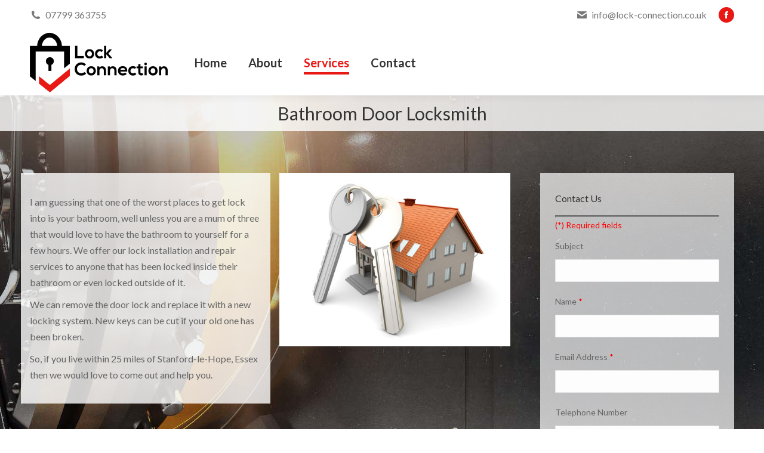

--- FILE ---
content_type: text/html; charset=UTF-8
request_url: https://www.lock-connection.co.uk/services/emergency-locksmith/bathroom-door-locksmith/
body_size: 34574
content:
<!DOCTYPE html>
<!--[if !(IE 6) | !(IE 7) | !(IE 8)  ]><!-->
<html lang="en-GB" prefix="og: https://ogp.me/ns#" class="no-js">
<!--<![endif]-->
<head>
	<meta charset="UTF-8" />
				<meta name="viewport" content="width=device-width, initial-scale=1, maximum-scale=1, user-scalable=0"/>
			<meta name="theme-color" content="#e81815"/>	<link rel="profile" href="https://gmpg.org/xfn/11" />
	
<!-- Search Engine Optimization by Rank Math - https://rankmath.com/ -->
<title>Bathroom Door Locksmith - Lock Connection</title>
<link data-rocket-prefetch href="https://fonts.googleapis.com" rel="dns-prefetch">
<link data-rocket-prefetch href="https://www.googletagmanager.com" rel="dns-prefetch">
<link data-rocket-prefetch href="https://www.google.com" rel="dns-prefetch">
<link data-rocket-preload as="style" href="https://fonts.googleapis.com/css?family=Roboto%3A400%2C500%2C600%2C700%7CLato%3A400%2C600%2C700%7CRoboto%20Condensed%3A400%2C600%2C700&#038;display=swap" rel="preload">
<link href="https://fonts.googleapis.com/css?family=Roboto%3A400%2C500%2C600%2C700%7CLato%3A400%2C600%2C700%7CRoboto%20Condensed%3A400%2C600%2C700&#038;display=swap" media="print" onload="this.media=&#039;all&#039;" rel="stylesheet">
<noscript data-wpr-hosted-gf-parameters=""><link rel="stylesheet" href="https://fonts.googleapis.com/css?family=Roboto%3A400%2C500%2C600%2C700%7CLato%3A400%2C600%2C700%7CRoboto%20Condensed%3A400%2C600%2C700&#038;display=swap"></noscript><link rel="preload" data-rocket-preload as="image" href="https://www.lock-connection.co.uk/wp-content/uploads/2018/10/locksmith-essex.jpg" imagesrcset="https://www.lock-connection.co.uk/wp-content/uploads/2018/10/locksmith-essex.jpg 500w, https://www.lock-connection.co.uk/wp-content/uploads/2018/10/locksmith-essex-300x225.jpg 300w, https://www.lock-connection.co.uk/wp-content/uploads/2018/10/locksmith-essex-20x15.jpg 20w" imagesizes="(max-width: 500px) 100vw, 500px" fetchpriority="high">
<meta name="robots" content="follow, index, max-snippet:-1, max-video-preview:-1, max-image-preview:large"/>
<link rel="canonical" href="https://www.lock-connection.co.uk/services/emergency-locksmith/bathroom-door-locksmith/" />
<meta property="og:locale" content="en_GB" />
<meta property="og:type" content="article" />
<meta property="og:title" content="Bathroom Door Locksmith - Lock Connection" />
<meta property="og:url" content="https://www.lock-connection.co.uk/services/emergency-locksmith/bathroom-door-locksmith/" />
<meta property="og:site_name" content="Lock Connection" />
<meta property="og:updated_time" content="2018-10-29T16:49:07+00:00" />
<meta property="article:published_time" content="2018-08-14T19:53:06+00:00" />
<meta property="article:modified_time" content="2018-10-29T16:49:07+00:00" />
<meta name="twitter:card" content="summary_large_image" />
<meta name="twitter:title" content="Bathroom Door Locksmith - Lock Connection" />
<meta name="twitter:label1" content="Time to read" />
<meta name="twitter:data1" content="Less than a minute" />
<script type="application/ld+json" class="rank-math-schema">{"@context":"https://schema.org","@graph":[{"@type":["Person","Organization"],"@id":"https://www.lock-connection.co.uk/#person","name":"Lock Connection","logo":{"@type":"ImageObject","@id":"https://www.lock-connection.co.uk/#logo","url":"https://www.lock-connection.co.uk/wp-content/uploads/2018/08/lock-connection-512.png","contentUrl":"https://www.lock-connection.co.uk/wp-content/uploads/2018/08/lock-connection-512.png","caption":"Lock Connection","inLanguage":"en-GB","width":"512","height":"512"},"image":{"@type":"ImageObject","@id":"https://www.lock-connection.co.uk/#logo","url":"https://www.lock-connection.co.uk/wp-content/uploads/2018/08/lock-connection-512.png","contentUrl":"https://www.lock-connection.co.uk/wp-content/uploads/2018/08/lock-connection-512.png","caption":"Lock Connection","inLanguage":"en-GB","width":"512","height":"512"}},{"@type":"WebSite","@id":"https://www.lock-connection.co.uk/#website","url":"https://www.lock-connection.co.uk","name":"Lock Connection","publisher":{"@id":"https://www.lock-connection.co.uk/#person"},"inLanguage":"en-GB"},{"@type":"WebPage","@id":"https://www.lock-connection.co.uk/services/emergency-locksmith/bathroom-door-locksmith/#webpage","url":"https://www.lock-connection.co.uk/services/emergency-locksmith/bathroom-door-locksmith/","name":"Bathroom Door Locksmith - Lock Connection","datePublished":"2018-08-14T19:53:06+00:00","dateModified":"2018-10-29T16:49:07+00:00","isPartOf":{"@id":"https://www.lock-connection.co.uk/#website"},"inLanguage":"en-GB"},{"@type":"Person","@id":"https://www.lock-connection.co.uk/author/safe-lock-dw-admin/","name":"admin","url":"https://www.lock-connection.co.uk/author/safe-lock-dw-admin/","image":{"@type":"ImageObject","@id":"https://secure.gravatar.com/avatar/fc9e31c3588aab1d97e6d3ac2360aaf9b4c669e5da47d8c875f7a0b55d3957f2?s=96&amp;d=mm&amp;r=g","url":"https://secure.gravatar.com/avatar/fc9e31c3588aab1d97e6d3ac2360aaf9b4c669e5da47d8c875f7a0b55d3957f2?s=96&amp;d=mm&amp;r=g","caption":"admin","inLanguage":"en-GB"}},{"@type":"Article","headline":"Bathroom Door Locksmith - Lock Connection","keywords":"bathroom door","datePublished":"2018-08-14T19:53:06+00:00","dateModified":"2018-10-29T16:49:07+00:00","author":{"@id":"https://www.lock-connection.co.uk/author/safe-lock-dw-admin/","name":"admin"},"publisher":{"@id":"https://www.lock-connection.co.uk/#person"},"description":"I am guessing that one of the worst places to get lock into is your bathroom, well unless you are a mum of three that would love to have the bathroom to yourself for a few hours. We offer our lock installation and repair services to anyone that has been locked inside their bathroom or even locked outside of it.","name":"Bathroom Door Locksmith - Lock Connection","@id":"https://www.lock-connection.co.uk/services/emergency-locksmith/bathroom-door-locksmith/#richSnippet","isPartOf":{"@id":"https://www.lock-connection.co.uk/services/emergency-locksmith/bathroom-door-locksmith/#webpage"},"inLanguage":"en-GB","mainEntityOfPage":{"@id":"https://www.lock-connection.co.uk/services/emergency-locksmith/bathroom-door-locksmith/#webpage"}}]}</script>
<!-- /Rank Math WordPress SEO plugin -->

<link rel='dns-prefetch' href='//cdnjs.cloudflare.com' />
<link rel='dns-prefetch' href='//fonts.googleapis.com' />
<link href='https://fonts.gstatic.com' crossorigin rel='preconnect' />
<link rel="alternate" type="application/rss+xml" title="Lock Connection &raquo; Feed" href="https://www.lock-connection.co.uk/feed/" />
<link rel="alternate" title="oEmbed (JSON)" type="application/json+oembed" href="https://www.lock-connection.co.uk/wp-json/oembed/1.0/embed?url=https%3A%2F%2Fwww.lock-connection.co.uk%2Fservices%2Femergency-locksmith%2Fbathroom-door-locksmith%2F" />
<link rel="alternate" title="oEmbed (XML)" type="text/xml+oembed" href="https://www.lock-connection.co.uk/wp-json/oembed/1.0/embed?url=https%3A%2F%2Fwww.lock-connection.co.uk%2Fservices%2Femergency-locksmith%2Fbathroom-door-locksmith%2F&#038;format=xml" />
<style id='wp-img-auto-sizes-contain-inline-css'>
img:is([sizes=auto i],[sizes^="auto," i]){contain-intrinsic-size:3000px 1500px}
/*# sourceURL=wp-img-auto-sizes-contain-inline-css */
</style>
<link rel='stylesheet' id='sbi_styles-css' href='https://www.lock-connection.co.uk/wp-content/plugins/instagram-feed-pro/css/sbi-styles.min.css?ver=6.9.0' media='all' />
<style id='wp-emoji-styles-inline-css'>

	img.wp-smiley, img.emoji {
		display: inline !important;
		border: none !important;
		box-shadow: none !important;
		height: 1em !important;
		width: 1em !important;
		margin: 0 0.07em !important;
		vertical-align: -0.1em !important;
		background: none !important;
		padding: 0 !important;
	}
/*# sourceURL=wp-emoji-styles-inline-css */
</style>
<style id='wp-block-library-inline-css'>
:root{--wp-block-synced-color:#7a00df;--wp-block-synced-color--rgb:122,0,223;--wp-bound-block-color:var(--wp-block-synced-color);--wp-editor-canvas-background:#ddd;--wp-admin-theme-color:#007cba;--wp-admin-theme-color--rgb:0,124,186;--wp-admin-theme-color-darker-10:#006ba1;--wp-admin-theme-color-darker-10--rgb:0,107,160.5;--wp-admin-theme-color-darker-20:#005a87;--wp-admin-theme-color-darker-20--rgb:0,90,135;--wp-admin-border-width-focus:2px}@media (min-resolution:192dpi){:root{--wp-admin-border-width-focus:1.5px}}.wp-element-button{cursor:pointer}:root .has-very-light-gray-background-color{background-color:#eee}:root .has-very-dark-gray-background-color{background-color:#313131}:root .has-very-light-gray-color{color:#eee}:root .has-very-dark-gray-color{color:#313131}:root .has-vivid-green-cyan-to-vivid-cyan-blue-gradient-background{background:linear-gradient(135deg,#00d084,#0693e3)}:root .has-purple-crush-gradient-background{background:linear-gradient(135deg,#34e2e4,#4721fb 50%,#ab1dfe)}:root .has-hazy-dawn-gradient-background{background:linear-gradient(135deg,#faaca8,#dad0ec)}:root .has-subdued-olive-gradient-background{background:linear-gradient(135deg,#fafae1,#67a671)}:root .has-atomic-cream-gradient-background{background:linear-gradient(135deg,#fdd79a,#004a59)}:root .has-nightshade-gradient-background{background:linear-gradient(135deg,#330968,#31cdcf)}:root .has-midnight-gradient-background{background:linear-gradient(135deg,#020381,#2874fc)}:root{--wp--preset--font-size--normal:16px;--wp--preset--font-size--huge:42px}.has-regular-font-size{font-size:1em}.has-larger-font-size{font-size:2.625em}.has-normal-font-size{font-size:var(--wp--preset--font-size--normal)}.has-huge-font-size{font-size:var(--wp--preset--font-size--huge)}.has-text-align-center{text-align:center}.has-text-align-left{text-align:left}.has-text-align-right{text-align:right}.has-fit-text{white-space:nowrap!important}#end-resizable-editor-section{display:none}.aligncenter{clear:both}.items-justified-left{justify-content:flex-start}.items-justified-center{justify-content:center}.items-justified-right{justify-content:flex-end}.items-justified-space-between{justify-content:space-between}.screen-reader-text{border:0;clip-path:inset(50%);height:1px;margin:-1px;overflow:hidden;padding:0;position:absolute;width:1px;word-wrap:normal!important}.screen-reader-text:focus{background-color:#ddd;clip-path:none;color:#444;display:block;font-size:1em;height:auto;left:5px;line-height:normal;padding:15px 23px 14px;text-decoration:none;top:5px;width:auto;z-index:100000}html :where(.has-border-color){border-style:solid}html :where([style*=border-top-color]){border-top-style:solid}html :where([style*=border-right-color]){border-right-style:solid}html :where([style*=border-bottom-color]){border-bottom-style:solid}html :where([style*=border-left-color]){border-left-style:solid}html :where([style*=border-width]){border-style:solid}html :where([style*=border-top-width]){border-top-style:solid}html :where([style*=border-right-width]){border-right-style:solid}html :where([style*=border-bottom-width]){border-bottom-style:solid}html :where([style*=border-left-width]){border-left-style:solid}html :where(img[class*=wp-image-]){height:auto;max-width:100%}:where(figure){margin:0 0 1em}html :where(.is-position-sticky){--wp-admin--admin-bar--position-offset:var(--wp-admin--admin-bar--height,0px)}@media screen and (max-width:600px){html :where(.is-position-sticky){--wp-admin--admin-bar--position-offset:0px}}

/*# sourceURL=wp-block-library-inline-css */
</style><style id='global-styles-inline-css'>
:root{--wp--preset--aspect-ratio--square: 1;--wp--preset--aspect-ratio--4-3: 4/3;--wp--preset--aspect-ratio--3-4: 3/4;--wp--preset--aspect-ratio--3-2: 3/2;--wp--preset--aspect-ratio--2-3: 2/3;--wp--preset--aspect-ratio--16-9: 16/9;--wp--preset--aspect-ratio--9-16: 9/16;--wp--preset--color--black: #000000;--wp--preset--color--cyan-bluish-gray: #abb8c3;--wp--preset--color--white: #FFF;--wp--preset--color--pale-pink: #f78da7;--wp--preset--color--vivid-red: #cf2e2e;--wp--preset--color--luminous-vivid-orange: #ff6900;--wp--preset--color--luminous-vivid-amber: #fcb900;--wp--preset--color--light-green-cyan: #7bdcb5;--wp--preset--color--vivid-green-cyan: #00d084;--wp--preset--color--pale-cyan-blue: #8ed1fc;--wp--preset--color--vivid-cyan-blue: #0693e3;--wp--preset--color--vivid-purple: #9b51e0;--wp--preset--color--accent: #e81815;--wp--preset--color--dark-gray: #111;--wp--preset--color--light-gray: #767676;--wp--preset--gradient--vivid-cyan-blue-to-vivid-purple: linear-gradient(135deg,rgb(6,147,227) 0%,rgb(155,81,224) 100%);--wp--preset--gradient--light-green-cyan-to-vivid-green-cyan: linear-gradient(135deg,rgb(122,220,180) 0%,rgb(0,208,130) 100%);--wp--preset--gradient--luminous-vivid-amber-to-luminous-vivid-orange: linear-gradient(135deg,rgb(252,185,0) 0%,rgb(255,105,0) 100%);--wp--preset--gradient--luminous-vivid-orange-to-vivid-red: linear-gradient(135deg,rgb(255,105,0) 0%,rgb(207,46,46) 100%);--wp--preset--gradient--very-light-gray-to-cyan-bluish-gray: linear-gradient(135deg,rgb(238,238,238) 0%,rgb(169,184,195) 100%);--wp--preset--gradient--cool-to-warm-spectrum: linear-gradient(135deg,rgb(74,234,220) 0%,rgb(151,120,209) 20%,rgb(207,42,186) 40%,rgb(238,44,130) 60%,rgb(251,105,98) 80%,rgb(254,248,76) 100%);--wp--preset--gradient--blush-light-purple: linear-gradient(135deg,rgb(255,206,236) 0%,rgb(152,150,240) 100%);--wp--preset--gradient--blush-bordeaux: linear-gradient(135deg,rgb(254,205,165) 0%,rgb(254,45,45) 50%,rgb(107,0,62) 100%);--wp--preset--gradient--luminous-dusk: linear-gradient(135deg,rgb(255,203,112) 0%,rgb(199,81,192) 50%,rgb(65,88,208) 100%);--wp--preset--gradient--pale-ocean: linear-gradient(135deg,rgb(255,245,203) 0%,rgb(182,227,212) 50%,rgb(51,167,181) 100%);--wp--preset--gradient--electric-grass: linear-gradient(135deg,rgb(202,248,128) 0%,rgb(113,206,126) 100%);--wp--preset--gradient--midnight: linear-gradient(135deg,rgb(2,3,129) 0%,rgb(40,116,252) 100%);--wp--preset--font-size--small: 13px;--wp--preset--font-size--medium: 20px;--wp--preset--font-size--large: 36px;--wp--preset--font-size--x-large: 42px;--wp--preset--spacing--20: 0.44rem;--wp--preset--spacing--30: 0.67rem;--wp--preset--spacing--40: 1rem;--wp--preset--spacing--50: 1.5rem;--wp--preset--spacing--60: 2.25rem;--wp--preset--spacing--70: 3.38rem;--wp--preset--spacing--80: 5.06rem;--wp--preset--shadow--natural: 6px 6px 9px rgba(0, 0, 0, 0.2);--wp--preset--shadow--deep: 12px 12px 50px rgba(0, 0, 0, 0.4);--wp--preset--shadow--sharp: 6px 6px 0px rgba(0, 0, 0, 0.2);--wp--preset--shadow--outlined: 6px 6px 0px -3px rgb(255, 255, 255), 6px 6px rgb(0, 0, 0);--wp--preset--shadow--crisp: 6px 6px 0px rgb(0, 0, 0);}:where(.is-layout-flex){gap: 0.5em;}:where(.is-layout-grid){gap: 0.5em;}body .is-layout-flex{display: flex;}.is-layout-flex{flex-wrap: wrap;align-items: center;}.is-layout-flex > :is(*, div){margin: 0;}body .is-layout-grid{display: grid;}.is-layout-grid > :is(*, div){margin: 0;}:where(.wp-block-columns.is-layout-flex){gap: 2em;}:where(.wp-block-columns.is-layout-grid){gap: 2em;}:where(.wp-block-post-template.is-layout-flex){gap: 1.25em;}:where(.wp-block-post-template.is-layout-grid){gap: 1.25em;}.has-black-color{color: var(--wp--preset--color--black) !important;}.has-cyan-bluish-gray-color{color: var(--wp--preset--color--cyan-bluish-gray) !important;}.has-white-color{color: var(--wp--preset--color--white) !important;}.has-pale-pink-color{color: var(--wp--preset--color--pale-pink) !important;}.has-vivid-red-color{color: var(--wp--preset--color--vivid-red) !important;}.has-luminous-vivid-orange-color{color: var(--wp--preset--color--luminous-vivid-orange) !important;}.has-luminous-vivid-amber-color{color: var(--wp--preset--color--luminous-vivid-amber) !important;}.has-light-green-cyan-color{color: var(--wp--preset--color--light-green-cyan) !important;}.has-vivid-green-cyan-color{color: var(--wp--preset--color--vivid-green-cyan) !important;}.has-pale-cyan-blue-color{color: var(--wp--preset--color--pale-cyan-blue) !important;}.has-vivid-cyan-blue-color{color: var(--wp--preset--color--vivid-cyan-blue) !important;}.has-vivid-purple-color{color: var(--wp--preset--color--vivid-purple) !important;}.has-black-background-color{background-color: var(--wp--preset--color--black) !important;}.has-cyan-bluish-gray-background-color{background-color: var(--wp--preset--color--cyan-bluish-gray) !important;}.has-white-background-color{background-color: var(--wp--preset--color--white) !important;}.has-pale-pink-background-color{background-color: var(--wp--preset--color--pale-pink) !important;}.has-vivid-red-background-color{background-color: var(--wp--preset--color--vivid-red) !important;}.has-luminous-vivid-orange-background-color{background-color: var(--wp--preset--color--luminous-vivid-orange) !important;}.has-luminous-vivid-amber-background-color{background-color: var(--wp--preset--color--luminous-vivid-amber) !important;}.has-light-green-cyan-background-color{background-color: var(--wp--preset--color--light-green-cyan) !important;}.has-vivid-green-cyan-background-color{background-color: var(--wp--preset--color--vivid-green-cyan) !important;}.has-pale-cyan-blue-background-color{background-color: var(--wp--preset--color--pale-cyan-blue) !important;}.has-vivid-cyan-blue-background-color{background-color: var(--wp--preset--color--vivid-cyan-blue) !important;}.has-vivid-purple-background-color{background-color: var(--wp--preset--color--vivid-purple) !important;}.has-black-border-color{border-color: var(--wp--preset--color--black) !important;}.has-cyan-bluish-gray-border-color{border-color: var(--wp--preset--color--cyan-bluish-gray) !important;}.has-white-border-color{border-color: var(--wp--preset--color--white) !important;}.has-pale-pink-border-color{border-color: var(--wp--preset--color--pale-pink) !important;}.has-vivid-red-border-color{border-color: var(--wp--preset--color--vivid-red) !important;}.has-luminous-vivid-orange-border-color{border-color: var(--wp--preset--color--luminous-vivid-orange) !important;}.has-luminous-vivid-amber-border-color{border-color: var(--wp--preset--color--luminous-vivid-amber) !important;}.has-light-green-cyan-border-color{border-color: var(--wp--preset--color--light-green-cyan) !important;}.has-vivid-green-cyan-border-color{border-color: var(--wp--preset--color--vivid-green-cyan) !important;}.has-pale-cyan-blue-border-color{border-color: var(--wp--preset--color--pale-cyan-blue) !important;}.has-vivid-cyan-blue-border-color{border-color: var(--wp--preset--color--vivid-cyan-blue) !important;}.has-vivid-purple-border-color{border-color: var(--wp--preset--color--vivid-purple) !important;}.has-vivid-cyan-blue-to-vivid-purple-gradient-background{background: var(--wp--preset--gradient--vivid-cyan-blue-to-vivid-purple) !important;}.has-light-green-cyan-to-vivid-green-cyan-gradient-background{background: var(--wp--preset--gradient--light-green-cyan-to-vivid-green-cyan) !important;}.has-luminous-vivid-amber-to-luminous-vivid-orange-gradient-background{background: var(--wp--preset--gradient--luminous-vivid-amber-to-luminous-vivid-orange) !important;}.has-luminous-vivid-orange-to-vivid-red-gradient-background{background: var(--wp--preset--gradient--luminous-vivid-orange-to-vivid-red) !important;}.has-very-light-gray-to-cyan-bluish-gray-gradient-background{background: var(--wp--preset--gradient--very-light-gray-to-cyan-bluish-gray) !important;}.has-cool-to-warm-spectrum-gradient-background{background: var(--wp--preset--gradient--cool-to-warm-spectrum) !important;}.has-blush-light-purple-gradient-background{background: var(--wp--preset--gradient--blush-light-purple) !important;}.has-blush-bordeaux-gradient-background{background: var(--wp--preset--gradient--blush-bordeaux) !important;}.has-luminous-dusk-gradient-background{background: var(--wp--preset--gradient--luminous-dusk) !important;}.has-pale-ocean-gradient-background{background: var(--wp--preset--gradient--pale-ocean) !important;}.has-electric-grass-gradient-background{background: var(--wp--preset--gradient--electric-grass) !important;}.has-midnight-gradient-background{background: var(--wp--preset--gradient--midnight) !important;}.has-small-font-size{font-size: var(--wp--preset--font-size--small) !important;}.has-medium-font-size{font-size: var(--wp--preset--font-size--medium) !important;}.has-large-font-size{font-size: var(--wp--preset--font-size--large) !important;}.has-x-large-font-size{font-size: var(--wp--preset--font-size--x-large) !important;}
/*# sourceURL=global-styles-inline-css */
</style>

<style id='classic-theme-styles-inline-css'>
/*! This file is auto-generated */
.wp-block-button__link{color:#fff;background-color:#32373c;border-radius:9999px;box-shadow:none;text-decoration:none;padding:calc(.667em + 2px) calc(1.333em + 2px);font-size:1.125em}.wp-block-file__button{background:#32373c;color:#fff;text-decoration:none}
/*# sourceURL=/wp-includes/css/classic-themes.min.css */
</style>
<link data-minify="1" rel='stylesheet' id='go-pricing-styles-css' href='https://www.lock-connection.co.uk/wp-content/cache/min/1/wp-content/plugins/go_pricing/assets/css/go_pricing_styles.css?ver=1744120159' media='all' />
<link data-minify="1" rel='stylesheet' id='tp_twitter_plugin_css-css' href='https://www.lock-connection.co.uk/wp-content/cache/min/1/wp-content/plugins/recent-tweets-widget/tp_twitter_plugin.css?ver=1744120159' media='screen' />
<link rel='stylesheet' id='cff-css' href='https://www.lock-connection.co.uk/wp-content/plugins/custom-facebook-feed-pro/assets/css/cff-style.min.css?ver=4.7.4' media='all' />
<link data-minify="1" rel='stylesheet' id='brb-public-main-css-css' href='https://www.lock-connection.co.uk/wp-content/cache/min/1/wp-content/plugins/business-reviews-bundle/assets/css/public-main.css?ver=1744120159' media='all' />
<link data-minify="1" rel='stylesheet' id='the7-font-css' href='https://www.lock-connection.co.uk/wp-content/cache/min/1/wp-content/themes/dt-the7/fonts/icomoon-the7-font/icomoon-the7-font.min.css?ver=1744120159' media='all' />
<link data-minify="1" rel='stylesheet' id='the7-awesome-fonts-css' href='https://www.lock-connection.co.uk/wp-content/cache/min/1/wp-content/themes/dt-the7/fonts/FontAwesome/css/all.min.css?ver=1744120159' media='all' />
<link rel='stylesheet' id='the7-awesome-fonts-back-css' href='https://www.lock-connection.co.uk/wp-content/themes/dt-the7/fonts/FontAwesome/back-compat.min.css?ver=14.0.2.1' media='all' />
<link data-minify="1" rel='stylesheet' id='the7-Defaults-css' href='https://www.lock-connection.co.uk/wp-content/cache/min/1/wp-content/uploads/smile_fonts/Defaults/Defaults.css?ver=1744120159' media='all' />
<link data-minify="1" rel='stylesheet' id='js_composer_front-css' href='https://www.lock-connection.co.uk/wp-content/cache/min/1/wp-content/plugins/js_composer/assets/css/js_composer.min.css?ver=1744120162' media='all' />

<link rel='stylesheet' id='dt-main-css' href='https://www.lock-connection.co.uk/wp-content/themes/dt-the7/css/main.min.css?ver=14.0.2.1' media='all' />
<style id='dt-main-inline-css'>
body #load {
  display: block;
  height: 100%;
  overflow: hidden;
  position: fixed;
  width: 100%;
  z-index: 9901;
  opacity: 1;
  visibility: visible;
  transition: all .35s ease-out;
}
.load-wrap {
  width: 100%;
  height: 100%;
  background-position: center center;
  background-repeat: no-repeat;
  text-align: center;
  display: -ms-flexbox;
  display: -ms-flex;
  display: flex;
  -ms-align-items: center;
  -ms-flex-align: center;
  align-items: center;
  -ms-flex-flow: column wrap;
  flex-flow: column wrap;
  -ms-flex-pack: center;
  -ms-justify-content: center;
  justify-content: center;
}
.load-wrap > svg {
  position: absolute;
  top: 50%;
  left: 50%;
  transform: translate(-50%,-50%);
}
#load {
  background: var(--the7-elementor-beautiful-loading-bg,#ffffff);
  --the7-beautiful-spinner-color2: var(--the7-beautiful-spinner-color,#f1592a);
}

/*# sourceURL=dt-main-inline-css */
</style>
<link rel='stylesheet' id='the7-custom-scrollbar-css' href='https://www.lock-connection.co.uk/wp-content/themes/dt-the7/lib/custom-scrollbar/custom-scrollbar.min.css?ver=14.0.2.1' media='all' />
<link rel='stylesheet' id='the7-wpbakery-css' href='https://www.lock-connection.co.uk/wp-content/themes/dt-the7/css/wpbakery.min.css?ver=14.0.2.1' media='all' />
<link rel='stylesheet' id='the7-core-css' href='https://www.lock-connection.co.uk/wp-content/plugins/dt-the7-core/assets/css/post-type.min.css?ver=2.7.12' media='all' />
<link data-minify="1" rel='stylesheet' id='the7-css-vars-css' href='https://www.lock-connection.co.uk/wp-content/cache/min/1/wp-content/uploads/the7-css/css-vars.css?ver=1744120160' media='all' />
<link data-minify="1" rel='stylesheet' id='dt-custom-css' href='https://www.lock-connection.co.uk/wp-content/cache/min/1/wp-content/uploads/the7-css/custom.css?ver=1744120160' media='all' />
<link data-minify="1" rel='stylesheet' id='dt-media-css' href='https://www.lock-connection.co.uk/wp-content/cache/min/1/wp-content/uploads/the7-css/media.css?ver=1744120160' media='all' />
<link data-minify="1" rel='stylesheet' id='the7-mega-menu-css' href='https://www.lock-connection.co.uk/wp-content/cache/min/1/wp-content/uploads/the7-css/mega-menu.css?ver=1744120160' media='all' />
<link data-minify="1" rel='stylesheet' id='the7-elements-albums-portfolio-css' href='https://www.lock-connection.co.uk/wp-content/cache/min/1/wp-content/uploads/the7-css/the7-elements-albums-portfolio.css?ver=1744120160' media='all' />
<link data-minify="1" rel='stylesheet' id='the7-elements-css' href='https://www.lock-connection.co.uk/wp-content/cache/min/1/wp-content/uploads/the7-css/post-type-dynamic.css?ver=1744120160' media='all' />
<link data-minify="1" rel='stylesheet' id='style-css' href='https://www.lock-connection.co.uk/wp-content/cache/min/1/wp-content/themes/dt-the7-child/style.css?ver=1744120160' media='all' />
<style id='rocket-lazyload-inline-css'>
.rll-youtube-player{position:relative;padding-bottom:56.23%;height:0;overflow:hidden;max-width:100%;}.rll-youtube-player:focus-within{outline: 2px solid currentColor;outline-offset: 5px;}.rll-youtube-player iframe{position:absolute;top:0;left:0;width:100%;height:100%;z-index:100;background:0 0}.rll-youtube-player img{bottom:0;display:block;left:0;margin:auto;max-width:100%;width:100%;position:absolute;right:0;top:0;border:none;height:auto;-webkit-transition:.4s all;-moz-transition:.4s all;transition:.4s all}.rll-youtube-player img:hover{-webkit-filter:brightness(75%)}.rll-youtube-player .play{height:100%;width:100%;left:0;top:0;position:absolute;background:url(https://www.lock-connection.co.uk/wp-content/plugins/wp-rocket/assets/img/youtube.png) no-repeat center;background-color: transparent !important;cursor:pointer;border:none;}.wp-embed-responsive .wp-has-aspect-ratio .rll-youtube-player{position:absolute;padding-bottom:0;width:100%;height:100%;top:0;bottom:0;left:0;right:0}
/*# sourceURL=rocket-lazyload-inline-css */
</style>
<script src="https://www.lock-connection.co.uk/wp-includes/js/jquery/jquery.min.js?ver=3.7.1" id="jquery-core-js"></script>
<script src="https://www.lock-connection.co.uk/wp-includes/js/jquery/jquery-migrate.min.js?ver=3.4.1" id="jquery-migrate-js"></script>
<script id="gw-tweenmax-js-before">
var oldGS=window.GreenSockGlobals,oldGSQueue=window._gsQueue,oldGSDefine=window._gsDefine;window._gsDefine=null;delete(window._gsDefine);var gwGS=window.GreenSockGlobals={};
//# sourceURL=gw-tweenmax-js-before
</script>
<script data-minify="1" src="https://www.lock-connection.co.uk/wp-content/cache/min/1/ajax/libs/gsap/1.11.2/TweenMax.min.js?ver=1744120164" id="gw-tweenmax-js"></script>
<script id="gw-tweenmax-js-after">
try{window.GreenSockGlobals=null;window._gsQueue=null;window._gsDefine=null;delete(window.GreenSockGlobals);delete(window._gsQueue);delete(window._gsDefine);window.GreenSockGlobals=oldGS;window._gsQueue=oldGSQueue;window._gsDefine=oldGSDefine;}catch(e){}
//# sourceURL=gw-tweenmax-js-after
</script>
<script id="brb-public-main-js-js-extra">
var brb_vars = {"ajaxurl":"https://www.lock-connection.co.uk/wp-admin/admin-ajax.php","gavatar":"https://www.lock-connection.co.uk/wp-content/plugins/business-reviews-bundle/assets/img/google_avatar.png"};
//# sourceURL=brb-public-main-js-js-extra
</script>
<script data-minify="1" defer="defer" src="https://www.lock-connection.co.uk/wp-content/cache/min/1/wp-content/plugins/business-reviews-bundle/assets/js/public-main.js?ver=1744120164" id="brb-public-main-js-js"></script>
<script id="dt-above-fold-js-extra">
var dtLocal = {"themeUrl":"https://www.lock-connection.co.uk/wp-content/themes/dt-the7","passText":"To view this protected post, enter the password below:","moreButtonText":{"loading":"Loading...","loadMore":"Load more"},"postID":"26","ajaxurl":"https://www.lock-connection.co.uk/wp-admin/admin-ajax.php","REST":{"baseUrl":"https://www.lock-connection.co.uk/wp-json/the7/v1","endpoints":{"sendMail":"/send-mail"}},"contactMessages":{"required":"One or more fields have an error. Please check and try again.","terms":"Please accept the privacy policy.","fillTheCaptchaError":"Please, fill the captcha."},"captchaSiteKey":"","ajaxNonce":"ba6b7abc4f","pageData":{"type":"page","template":"page","layout":null},"themeSettings":{"smoothScroll":"off","lazyLoading":false,"desktopHeader":{"height":110},"ToggleCaptionEnabled":"disabled","ToggleCaption":"Navigation","floatingHeader":{"showAfter":140,"showMenu":true,"height":70,"logo":{"showLogo":true,"html":"\u003Cimg class=\" preload-me\" src=\"https://www.lock-connection.co.uk/wp-content/uploads/2018/08/lock-connection-f.png\" srcset=\"https://www.lock-connection.co.uk/wp-content/uploads/2018/08/lock-connection-f.png 140w\" width=\"140\" height=\"60\"   sizes=\"140px\" alt=\"Lock Connection\" /\u003E","url":"https://www.lock-connection.co.uk/"}},"topLine":{"floatingTopLine":{"logo":{"showLogo":false,"html":""}}},"mobileHeader":{"firstSwitchPoint":1150,"secondSwitchPoint":778,"firstSwitchPointHeight":110,"secondSwitchPointHeight":110,"mobileToggleCaptionEnabled":"disabled","mobileToggleCaption":"Menu"},"stickyMobileHeaderFirstSwitch":{"logo":{"html":"\u003Cimg class=\" preload-me\" src=\"https://www.lock-connection.co.uk/wp-content/uploads/2018/09/lock-connection.png\" srcset=\"https://www.lock-connection.co.uk/wp-content/uploads/2018/09/lock-connection.png 232w\" width=\"232\" height=\"100\"   sizes=\"232px\" alt=\"Lock Connection\" /\u003E"}},"stickyMobileHeaderSecondSwitch":{"logo":{"html":"\u003Cimg class=\" preload-me\" src=\"https://www.lock-connection.co.uk/wp-content/uploads/2018/09/lock-connection.png\" srcset=\"https://www.lock-connection.co.uk/wp-content/uploads/2018/09/lock-connection.png 232w\" width=\"232\" height=\"100\"   sizes=\"232px\" alt=\"Lock Connection\" /\u003E"}},"sidebar":{"switchPoint":990},"boxedWidth":"1340px"},"VCMobileScreenWidth":"768"};
var dtShare = {"shareButtonText":{"facebook":"Share on Facebook","twitter":"Share on X","pinterest":"Pin it","linkedin":"Share on Linkedin","whatsapp":"Share on Whatsapp"},"overlayOpacity":"85"};
//# sourceURL=dt-above-fold-js-extra
</script>
<script src="https://www.lock-connection.co.uk/wp-content/themes/dt-the7/js/above-the-fold.min.js?ver=14.0.2.1" id="dt-above-fold-js"></script>
<script></script><link rel="https://api.w.org/" href="https://www.lock-connection.co.uk/wp-json/" /><link rel="alternate" title="JSON" type="application/json" href="https://www.lock-connection.co.uk/wp-json/wp/v2/pages/26" /><link rel="EditURI" type="application/rsd+xml" title="RSD" href="https://www.lock-connection.co.uk/xmlrpc.php?rsd" />
<meta name="generator" content="WordPress 6.9" />
<link rel='shortlink' href='https://www.lock-connection.co.uk/?p=26' />
<!-- Custom Facebook Feed JS vars -->
<script type="text/javascript">
var cffsiteurl = "https://www.lock-connection.co.uk/wp-content/plugins";
var cffajaxurl = "https://www.lock-connection.co.uk/wp-admin/admin-ajax.php";


var cfflinkhashtags = "false";
</script>
<!-- Google tag (gtag.js) -->
<script async src="https://www.googletagmanager.com/gtag/js?id=G-43VZQHV35B"></script>
<script>
  window.dataLayer = window.dataLayer || [];
  function gtag(){dataLayer.push(arguments);}
  gtag('js', new Date());

  gtag('config', 'G-43VZQHV35B');
</script><script type="text/javascript">
(function(url){
	if(/(?:Chrome\/26\.0\.1410\.63 Safari\/537\.31|WordfenceTestMonBot)/.test(navigator.userAgent)){ return; }
	var addEvent = function(evt, handler) {
		if (window.addEventListener) {
			document.addEventListener(evt, handler, false);
		} else if (window.attachEvent) {
			document.attachEvent('on' + evt, handler);
		}
	};
	var removeEvent = function(evt, handler) {
		if (window.removeEventListener) {
			document.removeEventListener(evt, handler, false);
		} else if (window.detachEvent) {
			document.detachEvent('on' + evt, handler);
		}
	};
	var evts = 'contextmenu dblclick drag dragend dragenter dragleave dragover dragstart drop keydown keypress keyup mousedown mousemove mouseout mouseover mouseup mousewheel scroll'.split(' ');
	var logHuman = function() {
		if (window.wfLogHumanRan) { return; }
		window.wfLogHumanRan = true;
		var wfscr = document.createElement('script');
		wfscr.type = 'text/javascript';
		wfscr.async = true;
		wfscr.src = url + '&r=' + Math.random();
		(document.getElementsByTagName('head')[0]||document.getElementsByTagName('body')[0]).appendChild(wfscr);
		for (var i = 0; i < evts.length; i++) {
			removeEvent(evts[i], logHuman);
		}
	};
	for (var i = 0; i < evts.length; i++) {
		addEvent(evts[i], logHuman);
	}
})('//www.lock-connection.co.uk/?wordfence_lh=1&hid=AA2BB72EE4E9BBAF3780860322954E72');
</script><meta name="generator" content="Powered by WPBakery Page Builder - drag and drop page builder for WordPress."/>
<meta name="generator" content="Powered by Slider Revolution 6.7.29 - responsive, Mobile-Friendly Slider Plugin for WordPress with comfortable drag and drop interface." />
<script type="text/javascript" id="the7-loader-script">
document.addEventListener("DOMContentLoaded", function(event) {
	var load = document.getElementById("load");
	if(!load.classList.contains('loader-removed')){
		var removeLoading = setTimeout(function() {
			load.className += " loader-removed";
		}, 300);
	}
});
</script>
		<link rel="icon" href="https://www.lock-connection.co.uk/wp-content/uploads/2018/08/lock-connection-16.png" type="image/png" sizes="16x16"/><link rel="icon" href="https://www.lock-connection.co.uk/wp-content/uploads/2018/08/lock-connection-32.png" type="image/png" sizes="32x32"/><link rel="apple-touch-icon" href="https://www.lock-connection.co.uk/wp-content/uploads/2018/08/lock-connection-60.png"><link rel="apple-touch-icon" sizes="76x76" href="https://www.lock-connection.co.uk/wp-content/uploads/2018/08/lock-connection-76.png"><link rel="apple-touch-icon" sizes="120x120" href="https://www.lock-connection.co.uk/wp-content/uploads/2018/08/lock-connection-120.png"><link rel="apple-touch-icon" sizes="152x152" href="https://www.lock-connection.co.uk/wp-content/uploads/2018/08/lock-connection-152.png"><script>function setREVStartSize(e){
			//window.requestAnimationFrame(function() {
				window.RSIW = window.RSIW===undefined ? window.innerWidth : window.RSIW;
				window.RSIH = window.RSIH===undefined ? window.innerHeight : window.RSIH;
				try {
					var pw = document.getElementById(e.c).parentNode.offsetWidth,
						newh;
					pw = pw===0 || isNaN(pw) || (e.l=="fullwidth" || e.layout=="fullwidth") ? window.RSIW : pw;
					e.tabw = e.tabw===undefined ? 0 : parseInt(e.tabw);
					e.thumbw = e.thumbw===undefined ? 0 : parseInt(e.thumbw);
					e.tabh = e.tabh===undefined ? 0 : parseInt(e.tabh);
					e.thumbh = e.thumbh===undefined ? 0 : parseInt(e.thumbh);
					e.tabhide = e.tabhide===undefined ? 0 : parseInt(e.tabhide);
					e.thumbhide = e.thumbhide===undefined ? 0 : parseInt(e.thumbhide);
					e.mh = e.mh===undefined || e.mh=="" || e.mh==="auto" ? 0 : parseInt(e.mh,0);
					if(e.layout==="fullscreen" || e.l==="fullscreen")
						newh = Math.max(e.mh,window.RSIH);
					else{
						e.gw = Array.isArray(e.gw) ? e.gw : [e.gw];
						for (var i in e.rl) if (e.gw[i]===undefined || e.gw[i]===0) e.gw[i] = e.gw[i-1];
						e.gh = e.el===undefined || e.el==="" || (Array.isArray(e.el) && e.el.length==0)? e.gh : e.el;
						e.gh = Array.isArray(e.gh) ? e.gh : [e.gh];
						for (var i in e.rl) if (e.gh[i]===undefined || e.gh[i]===0) e.gh[i] = e.gh[i-1];
											
						var nl = new Array(e.rl.length),
							ix = 0,
							sl;
						e.tabw = e.tabhide>=pw ? 0 : e.tabw;
						e.thumbw = e.thumbhide>=pw ? 0 : e.thumbw;
						e.tabh = e.tabhide>=pw ? 0 : e.tabh;
						e.thumbh = e.thumbhide>=pw ? 0 : e.thumbh;
						for (var i in e.rl) nl[i] = e.rl[i]<window.RSIW ? 0 : e.rl[i];
						sl = nl[0];
						for (var i in nl) if (sl>nl[i] && nl[i]>0) { sl = nl[i]; ix=i;}
						var m = pw>(e.gw[ix]+e.tabw+e.thumbw) ? 1 : (pw-(e.tabw+e.thumbw)) / (e.gw[ix]);
						newh =  (e.gh[ix] * m) + (e.tabh + e.thumbh);
					}
					var el = document.getElementById(e.c);
					if (el!==null && el) el.style.height = newh+"px";
					el = document.getElementById(e.c+"_wrapper");
					if (el!==null && el) {
						el.style.height = newh+"px";
						el.style.display = "block";
					}
				} catch(e){
					console.log("Failure at Presize of Slider:" + e)
				}
			//});
		  };</script>
<style type="text/css" data-type="vc_shortcodes-custom-css">.vc_custom_1540828824297{background-color: rgba(255,255,255,0.8) !important;*background-color: rgb(255,255,255) !important;}</style><noscript><style> .wpb_animate_when_almost_visible { opacity: 1; }</style></noscript><style id='the7-custom-inline-css' type='text/css'>
.grecaptcha-badge{display:none;} 
</style>
<noscript><style id="rocket-lazyload-nojs-css">.rll-youtube-player, [data-lazy-src]{display:none !important;}</style></noscript><link data-minify="1" rel='stylesheet' id='contact-form-7-css' href='https://www.lock-connection.co.uk/wp-content/cache/min/1/wp-content/plugins/contact-form-7/includes/css/styles.css?ver=1744120160' media='all' />
<link data-minify="1" rel='stylesheet' id='rs-plugin-settings-css' href='https://www.lock-connection.co.uk/wp-content/cache/min/1/wp-content/plugins/revslider/sr6/assets/css/rs6.css?ver=1744120161' media='all' />
<style id='rs-plugin-settings-inline-css'>
#rs-demo-id {}
/*# sourceURL=rs-plugin-settings-inline-css */
</style>
<meta name="generator" content="WP Rocket 3.20.2" data-wpr-features="wpr_minify_js wpr_lazyload_images wpr_lazyload_iframes wpr_preconnect_external_domains wpr_oci wpr_image_dimensions wpr_minify_css wpr_desktop" /></head>
<body data-rsssl=1 id="the7-body" class="wp-singular page-template-default page page-id-26 page-child parent-pageid-9 wp-embed-responsive wp-theme-dt-the7 wp-child-theme-dt-the7-child the7-core-ver-2.7.12 dt-responsive-on right-mobile-menu-close-icon ouside-menu-close-icon mobile-hamburger-close-bg-enable mobile-hamburger-close-bg-hover-enable  fade-medium-mobile-menu-close-icon fade-medium-menu-close-icon srcset-enabled btn-flat custom-btn-color custom-btn-hover-color phantom-fade phantom-shadow-decoration phantom-custom-logo-on sticky-mobile-header top-header first-switch-logo-left first-switch-menu-right second-switch-logo-left second-switch-menu-right right-mobile-menu layzr-loading-on popup-message-style the7-ver-14.0.2.1 dt-fa-compatibility wpb-js-composer js-comp-ver-8.2 vc_responsive">
<!-- The7 14.0.2.1 -->
<div  id="load" class="hourglass-loader">
	<div  class="load-wrap"><style type="text/css">
    .the7-spinner {
        width: 60px;
        height: 72px;
        position: relative;
    }
    .the7-spinner > div {
        animation: spinner-animation 1.2s cubic-bezier(1, 1, 1, 1) infinite;
        width: 9px;
        left: 0;
        display: inline-block;
        position: absolute;
        background-color:var(--the7-beautiful-spinner-color2);
        height: 18px;
        top: 27px;
    }
    div.the7-spinner-animate-2 {
        animation-delay: 0.2s;
        left: 13px
    }
    div.the7-spinner-animate-3 {
        animation-delay: 0.4s;
        left: 26px
    }
    div.the7-spinner-animate-4 {
        animation-delay: 0.6s;
        left: 39px
    }
    div.the7-spinner-animate-5 {
        animation-delay: 0.8s;
        left: 52px
    }
    @keyframes spinner-animation {
        0% {
            top: 27px;
            height: 18px;
        }
        20% {
            top: 9px;
            height: 54px;
        }
        50% {
            top: 27px;
            height: 18px;
        }
        100% {
            top: 27px;
            height: 18px;
        }
    }
</style>

<div  class="the7-spinner">
    <div class="the7-spinner-animate-1"></div>
    <div class="the7-spinner-animate-2"></div>
    <div class="the7-spinner-animate-3"></div>
    <div class="the7-spinner-animate-4"></div>
    <div class="the7-spinner-animate-5"></div>
</div></div>
</div>
<div id="page" >
	<a class="skip-link screen-reader-text" href="#content">Skip to content</a>

<div class="masthead inline-header left widgets full-height shadow-decoration shadow-mobile-header-decoration small-mobile-menu-icon dt-parent-menu-clickable show-sub-menu-on-hover" >

	<div  class="top-bar top-bar-line-hide">
	<div class="top-bar-bg" ></div>
	<div class="left-widgets mini-widgets"><span class="mini-contacts phone show-on-desktop in-top-bar-left in-top-bar"><i class="fa-fw the7-mw-icon-phone-bold"></i><a href="tel:07799363755">07799 363755</a></span></div><div class="right-widgets mini-widgets"><span class="mini-contacts email show-on-desktop near-logo-first-switch in-top-bar"><i class="fa-fw the7-mw-icon-mail-bold"></i><a href="mailto:info@lock-connection.co.uk">info@lock-connection.co.uk</a></span><div class="soc-ico show-on-desktop in-top-bar-right in-menu-second-switch custom-bg disabled-border border-off hover-custom-bg hover-disabled-border  hover-border-off"><a title="Facebook page opens in new window" href="https://www.facebook.com/Keylock-and-Safe-237320307029402/" target="_blank" class="facebook"><span class="soc-font-icon"></span><span class="screen-reader-text">Facebook page opens in new window</span></a></div></div></div>

	<header  class="header-bar" role="banner">

		<div class="branding">
	<div id="site-title" class="assistive-text">Lock Connection</div>
	<div id="site-description" class="assistive-text">Emergency Professional Locksmith Essex</div>
	<a class="" href="https://www.lock-connection.co.uk/"><img class=" preload-me" src="https://www.lock-connection.co.uk/wp-content/uploads/2018/09/lock-connection.png" srcset="https://www.lock-connection.co.uk/wp-content/uploads/2018/09/lock-connection.png 232w" width="232" height="100"   sizes="232px" alt="Lock Connection" /></a></div>

		<ul id="primary-menu" class="main-nav underline-decoration upwards-line outside-item-remove-margin"><li class="menu-item menu-item-type-post_type menu-item-object-page menu-item-home menu-item-104 first depth-0"><a href='https://www.lock-connection.co.uk/' data-level='1'><span class="menu-item-text"><span class="menu-text">Home</span></span></a></li> <li class="menu-item menu-item-type-post_type menu-item-object-page menu-item-has-children menu-item-152 has-children depth-0"><a href='https://www.lock-connection.co.uk/about-2/' data-level='1' aria-haspopup='true' aria-expanded='false'><span class="menu-item-text"><span class="menu-text">About</span></span></a><ul class="sub-nav hover-style-bg level-arrows-on" role="group"><li class="menu-item menu-item-type-post_type menu-item-object-page menu-item-186 first depth-1"><a href='https://www.lock-connection.co.uk/faqs/' data-level='2'><span class="menu-item-text"><span class="menu-text">FAQs</span></span></a></li> </ul></li> <li class="menu-item menu-item-type-post_type menu-item-object-page current-page-ancestor current-menu-ancestor current_page_ancestor menu-item-has-children menu-item-110 act has-children depth-0"><a href='https://www.lock-connection.co.uk/services/' data-level='1' aria-haspopup='true' aria-expanded='false'><span class="menu-item-text"><span class="menu-text">Services</span></span></a><ul class="sub-nav hover-style-bg level-arrows-on" role="group"><li class="menu-item menu-item-type-post_type menu-item-object-page menu-item-has-children menu-item-130 first has-children depth-1"><a href='https://www.lock-connection.co.uk/services/safe-engineers/' data-level='2' aria-haspopup='true' aria-expanded='false'><span class="menu-item-text"><span class="menu-text">Safe Engineers</span></span></a><ul class="sub-nav hover-style-bg level-arrows-on" role="group"><li class="menu-item menu-item-type-post_type menu-item-object-page menu-item-131 first depth-2"><a href='https://www.lock-connection.co.uk/services/safe-engineers/lock-change/' data-level='3'><span class="menu-item-text"><span class="menu-text">Lock Change</span></span></a></li> <li class="menu-item menu-item-type-post_type menu-item-object-page menu-item-138 depth-2"><a href='https://www.lock-connection.co.uk/services/safe-engineers/locks-fitted/' data-level='3'><span class="menu-item-text"><span class="menu-text">Locks Fitted</span></span></a></li> <li class="menu-item menu-item-type-post_type menu-item-object-page menu-item-132 depth-2"><a href='https://www.lock-connection.co.uk/services/safe-engineers/lock-installation/' data-level='3'><span class="menu-item-text"><span class="menu-text">Lock Installation</span></span></a></li> <li class="menu-item menu-item-type-post_type menu-item-object-page menu-item-133 depth-2"><a href='https://www.lock-connection.co.uk/services/safe-engineers/lock-picking/' data-level='3'><span class="menu-item-text"><span class="menu-text">Lock Picking</span></span></a></li> <li class="menu-item menu-item-type-post_type menu-item-object-page menu-item-134 depth-2"><a href='https://www.lock-connection.co.uk/services/safe-engineers/lock-rekeying/' data-level='3'><span class="menu-item-text"><span class="menu-text">Lock Rekeying</span></span></a></li> <li class="menu-item menu-item-type-post_type menu-item-object-page menu-item-135 depth-2"><a href='https://www.lock-connection.co.uk/services/safe-engineers/lock-repairs/' data-level='3'><span class="menu-item-text"><span class="menu-text">Lock Repairs</span></span></a></li> <li class="menu-item menu-item-type-post_type menu-item-object-page menu-item-136 depth-2"><a href='https://www.lock-connection.co.uk/services/safe-engineers/lock-replacement/' data-level='3'><span class="menu-item-text"><span class="menu-text">Lock Replacement</span></span></a></li> <li class="menu-item menu-item-type-post_type menu-item-object-page menu-item-137 depth-2"><a href='https://www.lock-connection.co.uk/services/safe-engineers/lock-smith/' data-level='3'><span class="menu-item-text"><span class="menu-text">Lock Smith</span></span></a></li> <li class="menu-item menu-item-type-post_type menu-item-object-page menu-item-236 depth-2"><a href='https://www.lock-connection.co.uk/services/safe-engineers/lock-upgrades/' data-level='3'><span class="menu-item-text"><span class="menu-text">Lock Upgrades</span></span></a></li> <li class="menu-item menu-item-type-post_type menu-item-object-page menu-item-148 depth-2"><a href='https://www.lock-connection.co.uk/services/safe-engineers/mobile-key-cutting/' data-level='3'><span class="menu-item-text"><span class="menu-text">Mobile Key Cutting</span></span></a></li> </ul></li> <li class="menu-item menu-item-type-post_type menu-item-object-page current-page-ancestor current-menu-ancestor current-menu-parent current-page-parent current_page_parent current_page_ancestor menu-item-has-children menu-item-121 act has-children depth-1"><a href='https://www.lock-connection.co.uk/services/emergency-locksmith/' data-level='2' aria-haspopup='true' aria-expanded='false'><span class="menu-item-text"><span class="menu-text">Emergency Locksmith</span></span></a><ul class="sub-nav hover-style-bg level-arrows-on" role="group"><li class="menu-item menu-item-type-post_type menu-item-object-page menu-item-122 first depth-2"><a href='https://www.lock-connection.co.uk/services/emergency-locksmith/broken-key-extraction-locksmith/' data-level='3'><span class="menu-item-text"><span class="menu-text">Broken Key Extraction Locksmith</span></span></a></li> <li class="menu-item menu-item-type-post_type menu-item-object-page menu-item-123 depth-2"><a href='https://www.lock-connection.co.uk/services/emergency-locksmith/burglary-repairs/' data-level='3'><span class="menu-item-text"><span class="menu-text">Burglary Repairs</span></span></a></li> <li class="menu-item menu-item-type-post_type menu-item-object-page menu-item-124 depth-2"><a href='https://www.lock-connection.co.uk/services/emergency-locksmith/emergency-locksmith-in-london/' data-level='3'><span class="menu-item-text"><span class="menu-text">Emergency Locksmith in London</span></span></a></li> <li class="menu-item menu-item-type-post_type menu-item-object-page menu-item-125 depth-2"><a href='https://www.lock-connection.co.uk/services/emergency-locksmith/locked-in/' data-level='3'><span class="menu-item-text"><span class="menu-text">Locked In</span></span></a></li> <li class="menu-item menu-item-type-post_type menu-item-object-page menu-item-126 depth-2"><a href='https://www.lock-connection.co.uk/services/emergency-locksmith/locked-out/' data-level='3'><span class="menu-item-text"><span class="menu-text">Locked Out</span></span></a></li> <li class="menu-item menu-item-type-post_type menu-item-object-page menu-item-127 depth-2"><a href='https://www.lock-connection.co.uk/services/emergency-locksmith/lost-keys/' data-level='3'><span class="menu-item-text"><span class="menu-text">Lost Keys</span></span></a></li> <li class="menu-item menu-item-type-post_type menu-item-object-page menu-item-128 depth-2"><a href='https://www.lock-connection.co.uk/services/emergency-locksmith/mobile-locksmith-london/' data-level='3'><span class="menu-item-text"><span class="menu-text">Mobile Locksmith London</span></span></a></li> <li class="menu-item menu-item-type-post_type menu-item-object-page current-menu-item page_item page-item-26 current_page_item menu-item-129 act depth-2"><a href='https://www.lock-connection.co.uk/services/emergency-locksmith/bathroom-door-locksmith/' data-level='3'><span class="menu-item-text"><span class="menu-text">Bathroom Door Locksmith</span></span></a></li> </ul></li> <li class="menu-item menu-item-type-post_type menu-item-object-page menu-item-has-children menu-item-113 has-children depth-1"><a href='https://www.lock-connection.co.uk/services/commercial-locksmith/' data-level='2' aria-haspopup='true' aria-expanded='false'><span class="menu-item-text"><span class="menu-text">Commercial Locksmith</span></span></a><ul class="sub-nav hover-style-bg level-arrows-on" role="group"><li class="menu-item menu-item-type-post_type menu-item-object-page menu-item-114 first depth-2"><a href='https://www.lock-connection.co.uk/services/commercial-locksmith/aluminium-door-and-metal-door/' data-level='3'><span class="menu-item-text"><span class="menu-text">Aluminium Door and Metal Door</span></span></a></li> <li class="menu-item menu-item-type-post_type menu-item-object-page menu-item-115 depth-2"><a href='https://www.lock-connection.co.uk/services/commercial-locksmith/digital-lock-installation/' data-level='3'><span class="menu-item-text"><span class="menu-text">Digital Lock Installation</span></span></a></li> <li class="menu-item menu-item-type-post_type menu-item-object-page menu-item-116 depth-2"><a href='https://www.lock-connection.co.uk/services/commercial-locksmith/digital-safe-lock-conversion/' data-level='3'><span class="menu-item-text"><span class="menu-text">Digital Safe Lock Conversion</span></span></a></li> <li class="menu-item menu-item-type-post_type menu-item-object-page menu-item-117 depth-2"><a href='https://www.lock-connection.co.uk/services/commercial-locksmith/emergency-door-and-fire-exit-door/' data-level='3'><span class="menu-item-text"><span class="menu-text">Emergency Door and Fire Exit Door</span></span></a></li> <li class="menu-item menu-item-type-post_type menu-item-object-page menu-item-118 depth-2"><a href='https://www.lock-connection.co.uk/services/commercial-locksmith/office-door-locksmith/' data-level='3'><span class="menu-item-text"><span class="menu-text">Office Door Locksmith</span></span></a></li> <li class="menu-item menu-item-type-post_type menu-item-object-page menu-item-119 depth-2"><a href='https://www.lock-connection.co.uk/services/commercial-locksmith/roller-shutters/' data-level='3'><span class="menu-item-text"><span class="menu-text">Roller Shutters</span></span></a></li> <li class="menu-item menu-item-type-post_type menu-item-object-page menu-item-120 depth-2"><a href='https://www.lock-connection.co.uk/services/commercial-locksmith/vending-machines/' data-level='3'><span class="menu-item-text"><span class="menu-text">Vending Machines</span></span></a></li> </ul></li> <li class="menu-item menu-item-type-post_type menu-item-object-page menu-item-has-children menu-item-111 has-children depth-1"><a href='https://www.lock-connection.co.uk/services/car-locksmith/' data-level='2' aria-haspopup='true' aria-expanded='false'><span class="menu-item-text"><span class="menu-text">Car Locksmith</span></span></a><ul class="sub-nav hover-style-bg level-arrows-on" role="group"><li class="menu-item menu-item-type-post_type menu-item-object-page menu-item-112 first depth-2"><a href='https://www.lock-connection.co.uk/services/car-locksmith/emergency-car-opening/' data-level='3'><span class="menu-item-text"><span class="menu-text">Emergency Car Opening</span></span></a></li> </ul></li> <li class="menu-item menu-item-type-post_type menu-item-object-page menu-item-has-children menu-item-139 has-children depth-1"><a href='https://www.lock-connection.co.uk/services/locksmith-services/' data-level='2' aria-haspopup='true' aria-expanded='false'><span class="menu-item-text"><span class="menu-text">Locksmith Services</span></span></a><ul class="sub-nav hover-style-bg level-arrows-on" role="group"><li class="menu-item menu-item-type-post_type menu-item-object-page menu-item-140 first depth-2"><a href='https://www.lock-connection.co.uk/services/locksmith-services/door-handle-installation/' data-level='3'><span class="menu-item-text"><span class="menu-text">Door Handle Installation</span></span></a></li> <li class="menu-item menu-item-type-post_type menu-item-object-page menu-item-141 depth-2"><a href='https://www.lock-connection.co.uk/services/locksmith-services/drawer-and-cabinet/' data-level='3'><span class="menu-item-text"><span class="menu-text">Drawer and Cabinet</span></span></a></li> <li class="menu-item menu-item-type-post_type menu-item-object-page menu-item-142 depth-2"><a href='https://www.lock-connection.co.uk/services/locksmith-services/front-door-locksmith/' data-level='3'><span class="menu-item-text"><span class="menu-text">Front Door Locksmith</span></span></a></li> <li class="menu-item menu-item-type-post_type menu-item-object-page menu-item-143 depth-2"><a href='https://www.lock-connection.co.uk/services/locksmith-services/garden-door-locksmith/' data-level='3'><span class="menu-item-text"><span class="menu-text">Garden Door Locksmith</span></span></a></li> <li class="menu-item menu-item-type-post_type menu-item-object-page menu-item-144 depth-2"><a href='https://www.lock-connection.co.uk/services/locksmith-services/key-safe-installation/' data-level='3'><span class="menu-item-text"><span class="menu-text">Key Safe Installation</span></span></a></li> <li class="menu-item menu-item-type-post_type menu-item-object-page menu-item-145 depth-2"><a href='https://www.lock-connection.co.uk/services/locksmith-services/padlock-removal-service/' data-level='3'><span class="menu-item-text"><span class="menu-text">Padlock Removal Service</span></span></a></li> <li class="menu-item menu-item-type-post_type menu-item-object-page menu-item-146 depth-2"><a href='https://www.lock-connection.co.uk/services/locksmith-services/patio-door-locksmith/' data-level='3'><span class="menu-item-text"><span class="menu-text">Patio Door Locksmith</span></span></a></li> <li class="menu-item menu-item-type-post_type menu-item-object-page menu-item-147 depth-2"><a href='https://www.lock-connection.co.uk/services/locksmith-services/safe-service/' data-level='3'><span class="menu-item-text"><span class="menu-text">Safe Service</span></span></a></li> </ul></li> </ul></li> <li class="menu-item menu-item-type-post_type menu-item-object-page menu-item-has-children menu-item-106 last has-children depth-0"><a href='https://www.lock-connection.co.uk/contact/' data-level='1' aria-haspopup='true' aria-expanded='false'><span class="menu-item-text"><span class="menu-text">Contact</span></span></a><ul class="sub-nav hover-style-bg level-arrows-on" role="group"><li class="menu-item menu-item-type-post_type menu-item-object-page menu-item-149 first depth-1"><a href='https://www.lock-connection.co.uk/terms-and-conditions/' data-level='2'><span class="menu-item-text"><span class="menu-text">Terms And Conditions</span></span></a></li> <li class="menu-item menu-item-type-post_type menu-item-object-page menu-item-privacy-policy menu-item-108 depth-1"><a href='https://www.lock-connection.co.uk/privacy-policy/' data-level='2'><span class="menu-item-text"><span class="menu-text">Privacy Policy</span></span></a></li> </ul></li> </ul>
		
	</header>

</div>
<div  role="navigation" aria-label="Main Menu" class="dt-mobile-header mobile-menu-show-divider">
	<div  class="dt-close-mobile-menu-icon" aria-label="Close" role="button" tabindex="0"><div class="close-line-wrap"><span class="close-line"></span><span class="close-line"></span><span class="close-line"></span></div></div>	<ul id="mobile-menu" class="mobile-main-nav">
		<li class="menu-item menu-item-type-post_type menu-item-object-page menu-item-home menu-item-104 first depth-0"><a href='https://www.lock-connection.co.uk/' data-level='1'><span class="menu-item-text"><span class="menu-text">Home</span></span></a></li> <li class="menu-item menu-item-type-post_type menu-item-object-page menu-item-has-children menu-item-152 has-children depth-0"><a href='https://www.lock-connection.co.uk/about-2/' data-level='1' aria-haspopup='true' aria-expanded='false'><span class="menu-item-text"><span class="menu-text">About</span></span></a><ul class="sub-nav hover-style-bg level-arrows-on" role="group"><li class="menu-item menu-item-type-post_type menu-item-object-page menu-item-186 first depth-1"><a href='https://www.lock-connection.co.uk/faqs/' data-level='2'><span class="menu-item-text"><span class="menu-text">FAQs</span></span></a></li> </ul></li> <li class="menu-item menu-item-type-post_type menu-item-object-page current-page-ancestor current-menu-ancestor current_page_ancestor menu-item-has-children menu-item-110 act has-children depth-0"><a href='https://www.lock-connection.co.uk/services/' data-level='1' aria-haspopup='true' aria-expanded='false'><span class="menu-item-text"><span class="menu-text">Services</span></span></a><ul class="sub-nav hover-style-bg level-arrows-on" role="group"><li class="menu-item menu-item-type-post_type menu-item-object-page menu-item-has-children menu-item-130 first has-children depth-1"><a href='https://www.lock-connection.co.uk/services/safe-engineers/' data-level='2' aria-haspopup='true' aria-expanded='false'><span class="menu-item-text"><span class="menu-text">Safe Engineers</span></span></a><ul class="sub-nav hover-style-bg level-arrows-on" role="group"><li class="menu-item menu-item-type-post_type menu-item-object-page menu-item-131 first depth-2"><a href='https://www.lock-connection.co.uk/services/safe-engineers/lock-change/' data-level='3'><span class="menu-item-text"><span class="menu-text">Lock Change</span></span></a></li> <li class="menu-item menu-item-type-post_type menu-item-object-page menu-item-138 depth-2"><a href='https://www.lock-connection.co.uk/services/safe-engineers/locks-fitted/' data-level='3'><span class="menu-item-text"><span class="menu-text">Locks Fitted</span></span></a></li> <li class="menu-item menu-item-type-post_type menu-item-object-page menu-item-132 depth-2"><a href='https://www.lock-connection.co.uk/services/safe-engineers/lock-installation/' data-level='3'><span class="menu-item-text"><span class="menu-text">Lock Installation</span></span></a></li> <li class="menu-item menu-item-type-post_type menu-item-object-page menu-item-133 depth-2"><a href='https://www.lock-connection.co.uk/services/safe-engineers/lock-picking/' data-level='3'><span class="menu-item-text"><span class="menu-text">Lock Picking</span></span></a></li> <li class="menu-item menu-item-type-post_type menu-item-object-page menu-item-134 depth-2"><a href='https://www.lock-connection.co.uk/services/safe-engineers/lock-rekeying/' data-level='3'><span class="menu-item-text"><span class="menu-text">Lock Rekeying</span></span></a></li> <li class="menu-item menu-item-type-post_type menu-item-object-page menu-item-135 depth-2"><a href='https://www.lock-connection.co.uk/services/safe-engineers/lock-repairs/' data-level='3'><span class="menu-item-text"><span class="menu-text">Lock Repairs</span></span></a></li> <li class="menu-item menu-item-type-post_type menu-item-object-page menu-item-136 depth-2"><a href='https://www.lock-connection.co.uk/services/safe-engineers/lock-replacement/' data-level='3'><span class="menu-item-text"><span class="menu-text">Lock Replacement</span></span></a></li> <li class="menu-item menu-item-type-post_type menu-item-object-page menu-item-137 depth-2"><a href='https://www.lock-connection.co.uk/services/safe-engineers/lock-smith/' data-level='3'><span class="menu-item-text"><span class="menu-text">Lock Smith</span></span></a></li> <li class="menu-item menu-item-type-post_type menu-item-object-page menu-item-236 depth-2"><a href='https://www.lock-connection.co.uk/services/safe-engineers/lock-upgrades/' data-level='3'><span class="menu-item-text"><span class="menu-text">Lock Upgrades</span></span></a></li> <li class="menu-item menu-item-type-post_type menu-item-object-page menu-item-148 depth-2"><a href='https://www.lock-connection.co.uk/services/safe-engineers/mobile-key-cutting/' data-level='3'><span class="menu-item-text"><span class="menu-text">Mobile Key Cutting</span></span></a></li> </ul></li> <li class="menu-item menu-item-type-post_type menu-item-object-page current-page-ancestor current-menu-ancestor current-menu-parent current-page-parent current_page_parent current_page_ancestor menu-item-has-children menu-item-121 act has-children depth-1"><a href='https://www.lock-connection.co.uk/services/emergency-locksmith/' data-level='2' aria-haspopup='true' aria-expanded='false'><span class="menu-item-text"><span class="menu-text">Emergency Locksmith</span></span></a><ul class="sub-nav hover-style-bg level-arrows-on" role="group"><li class="menu-item menu-item-type-post_type menu-item-object-page menu-item-122 first depth-2"><a href='https://www.lock-connection.co.uk/services/emergency-locksmith/broken-key-extraction-locksmith/' data-level='3'><span class="menu-item-text"><span class="menu-text">Broken Key Extraction Locksmith</span></span></a></li> <li class="menu-item menu-item-type-post_type menu-item-object-page menu-item-123 depth-2"><a href='https://www.lock-connection.co.uk/services/emergency-locksmith/burglary-repairs/' data-level='3'><span class="menu-item-text"><span class="menu-text">Burglary Repairs</span></span></a></li> <li class="menu-item menu-item-type-post_type menu-item-object-page menu-item-124 depth-2"><a href='https://www.lock-connection.co.uk/services/emergency-locksmith/emergency-locksmith-in-london/' data-level='3'><span class="menu-item-text"><span class="menu-text">Emergency Locksmith in London</span></span></a></li> <li class="menu-item menu-item-type-post_type menu-item-object-page menu-item-125 depth-2"><a href='https://www.lock-connection.co.uk/services/emergency-locksmith/locked-in/' data-level='3'><span class="menu-item-text"><span class="menu-text">Locked In</span></span></a></li> <li class="menu-item menu-item-type-post_type menu-item-object-page menu-item-126 depth-2"><a href='https://www.lock-connection.co.uk/services/emergency-locksmith/locked-out/' data-level='3'><span class="menu-item-text"><span class="menu-text">Locked Out</span></span></a></li> <li class="menu-item menu-item-type-post_type menu-item-object-page menu-item-127 depth-2"><a href='https://www.lock-connection.co.uk/services/emergency-locksmith/lost-keys/' data-level='3'><span class="menu-item-text"><span class="menu-text">Lost Keys</span></span></a></li> <li class="menu-item menu-item-type-post_type menu-item-object-page menu-item-128 depth-2"><a href='https://www.lock-connection.co.uk/services/emergency-locksmith/mobile-locksmith-london/' data-level='3'><span class="menu-item-text"><span class="menu-text">Mobile Locksmith London</span></span></a></li> <li class="menu-item menu-item-type-post_type menu-item-object-page current-menu-item page_item page-item-26 current_page_item menu-item-129 act depth-2"><a href='https://www.lock-connection.co.uk/services/emergency-locksmith/bathroom-door-locksmith/' data-level='3'><span class="menu-item-text"><span class="menu-text">Bathroom Door Locksmith</span></span></a></li> </ul></li> <li class="menu-item menu-item-type-post_type menu-item-object-page menu-item-has-children menu-item-113 has-children depth-1"><a href='https://www.lock-connection.co.uk/services/commercial-locksmith/' data-level='2' aria-haspopup='true' aria-expanded='false'><span class="menu-item-text"><span class="menu-text">Commercial Locksmith</span></span></a><ul class="sub-nav hover-style-bg level-arrows-on" role="group"><li class="menu-item menu-item-type-post_type menu-item-object-page menu-item-114 first depth-2"><a href='https://www.lock-connection.co.uk/services/commercial-locksmith/aluminium-door-and-metal-door/' data-level='3'><span class="menu-item-text"><span class="menu-text">Aluminium Door and Metal Door</span></span></a></li> <li class="menu-item menu-item-type-post_type menu-item-object-page menu-item-115 depth-2"><a href='https://www.lock-connection.co.uk/services/commercial-locksmith/digital-lock-installation/' data-level='3'><span class="menu-item-text"><span class="menu-text">Digital Lock Installation</span></span></a></li> <li class="menu-item menu-item-type-post_type menu-item-object-page menu-item-116 depth-2"><a href='https://www.lock-connection.co.uk/services/commercial-locksmith/digital-safe-lock-conversion/' data-level='3'><span class="menu-item-text"><span class="menu-text">Digital Safe Lock Conversion</span></span></a></li> <li class="menu-item menu-item-type-post_type menu-item-object-page menu-item-117 depth-2"><a href='https://www.lock-connection.co.uk/services/commercial-locksmith/emergency-door-and-fire-exit-door/' data-level='3'><span class="menu-item-text"><span class="menu-text">Emergency Door and Fire Exit Door</span></span></a></li> <li class="menu-item menu-item-type-post_type menu-item-object-page menu-item-118 depth-2"><a href='https://www.lock-connection.co.uk/services/commercial-locksmith/office-door-locksmith/' data-level='3'><span class="menu-item-text"><span class="menu-text">Office Door Locksmith</span></span></a></li> <li class="menu-item menu-item-type-post_type menu-item-object-page menu-item-119 depth-2"><a href='https://www.lock-connection.co.uk/services/commercial-locksmith/roller-shutters/' data-level='3'><span class="menu-item-text"><span class="menu-text">Roller Shutters</span></span></a></li> <li class="menu-item menu-item-type-post_type menu-item-object-page menu-item-120 depth-2"><a href='https://www.lock-connection.co.uk/services/commercial-locksmith/vending-machines/' data-level='3'><span class="menu-item-text"><span class="menu-text">Vending Machines</span></span></a></li> </ul></li> <li class="menu-item menu-item-type-post_type menu-item-object-page menu-item-has-children menu-item-111 has-children depth-1"><a href='https://www.lock-connection.co.uk/services/car-locksmith/' data-level='2' aria-haspopup='true' aria-expanded='false'><span class="menu-item-text"><span class="menu-text">Car Locksmith</span></span></a><ul class="sub-nav hover-style-bg level-arrows-on" role="group"><li class="menu-item menu-item-type-post_type menu-item-object-page menu-item-112 first depth-2"><a href='https://www.lock-connection.co.uk/services/car-locksmith/emergency-car-opening/' data-level='3'><span class="menu-item-text"><span class="menu-text">Emergency Car Opening</span></span></a></li> </ul></li> <li class="menu-item menu-item-type-post_type menu-item-object-page menu-item-has-children menu-item-139 has-children depth-1"><a href='https://www.lock-connection.co.uk/services/locksmith-services/' data-level='2' aria-haspopup='true' aria-expanded='false'><span class="menu-item-text"><span class="menu-text">Locksmith Services</span></span></a><ul class="sub-nav hover-style-bg level-arrows-on" role="group"><li class="menu-item menu-item-type-post_type menu-item-object-page menu-item-140 first depth-2"><a href='https://www.lock-connection.co.uk/services/locksmith-services/door-handle-installation/' data-level='3'><span class="menu-item-text"><span class="menu-text">Door Handle Installation</span></span></a></li> <li class="menu-item menu-item-type-post_type menu-item-object-page menu-item-141 depth-2"><a href='https://www.lock-connection.co.uk/services/locksmith-services/drawer-and-cabinet/' data-level='3'><span class="menu-item-text"><span class="menu-text">Drawer and Cabinet</span></span></a></li> <li class="menu-item menu-item-type-post_type menu-item-object-page menu-item-142 depth-2"><a href='https://www.lock-connection.co.uk/services/locksmith-services/front-door-locksmith/' data-level='3'><span class="menu-item-text"><span class="menu-text">Front Door Locksmith</span></span></a></li> <li class="menu-item menu-item-type-post_type menu-item-object-page menu-item-143 depth-2"><a href='https://www.lock-connection.co.uk/services/locksmith-services/garden-door-locksmith/' data-level='3'><span class="menu-item-text"><span class="menu-text">Garden Door Locksmith</span></span></a></li> <li class="menu-item menu-item-type-post_type menu-item-object-page menu-item-144 depth-2"><a href='https://www.lock-connection.co.uk/services/locksmith-services/key-safe-installation/' data-level='3'><span class="menu-item-text"><span class="menu-text">Key Safe Installation</span></span></a></li> <li class="menu-item menu-item-type-post_type menu-item-object-page menu-item-145 depth-2"><a href='https://www.lock-connection.co.uk/services/locksmith-services/padlock-removal-service/' data-level='3'><span class="menu-item-text"><span class="menu-text">Padlock Removal Service</span></span></a></li> <li class="menu-item menu-item-type-post_type menu-item-object-page menu-item-146 depth-2"><a href='https://www.lock-connection.co.uk/services/locksmith-services/patio-door-locksmith/' data-level='3'><span class="menu-item-text"><span class="menu-text">Patio Door Locksmith</span></span></a></li> <li class="menu-item menu-item-type-post_type menu-item-object-page menu-item-147 depth-2"><a href='https://www.lock-connection.co.uk/services/locksmith-services/safe-service/' data-level='3'><span class="menu-item-text"><span class="menu-text">Safe Service</span></span></a></li> </ul></li> </ul></li> <li class="menu-item menu-item-type-post_type menu-item-object-page menu-item-has-children menu-item-106 last has-children depth-0"><a href='https://www.lock-connection.co.uk/contact/' data-level='1' aria-haspopup='true' aria-expanded='false'><span class="menu-item-text"><span class="menu-text">Contact</span></span></a><ul class="sub-nav hover-style-bg level-arrows-on" role="group"><li class="menu-item menu-item-type-post_type menu-item-object-page menu-item-149 first depth-1"><a href='https://www.lock-connection.co.uk/terms-and-conditions/' data-level='2'><span class="menu-item-text"><span class="menu-text">Terms And Conditions</span></span></a></li> <li class="menu-item menu-item-type-post_type menu-item-object-page menu-item-privacy-policy menu-item-108 depth-1"><a href='https://www.lock-connection.co.uk/privacy-policy/' data-level='2'><span class="menu-item-text"><span class="menu-text">Privacy Policy</span></span></a></li> </ul></li> 	</ul>
	<div class='mobile-mini-widgets-in-menu'></div>
</div>

		<div  class="page-title title-center solid-bg breadcrumbs-off breadcrumbs-mobile-off page-title-responsive-enabled">
			<div  class="wf-wrap">

				<div class="page-title-head hgroup"><h1 >Bathroom Door Locksmith</h1></div>			</div>
		</div>

		

<div  id="main" class="sidebar-right sidebar-divider-off">

	
	<div  class="main-gradient"></div>
	<div  class="wf-wrap">
	<div class="wf-container-main">

	


	<div id="content" class="content" role="main">

		<div class="wpb-content-wrapper"><div class="vc_row wpb_row vc_row-fluid"><div class="wpb_column vc_column_container vc_col-sm-6 vc_col-has-fill"><div class="vc_column-inner vc_custom_1540828824297"><div class="wpb_wrapper">
	<div class="wpb_text_column wpb_content_element " >
		<div class="wpb_wrapper">
			<p>I am guessing that one of the worst places to get lock into is your bathroom, well unless you are a mum of three that would love to have the bathroom to yourself for a few hours. We offer our lock installation and repair services to anyone that has been locked inside their bathroom or even locked outside of it.</p>
<p>We can remove the door lock and replace it with a new locking system. New keys can be cut if your old one has been broken.</p>
<p>So, if you live within 25 miles of Stanford-le-Hope, Essex then we would love to come out and help you.</p>

		</div>
	</div>
</div></div></div><div class="wpb_column vc_column_container vc_col-sm-6"><div class="vc_column-inner"><div class="wpb_wrapper">
	<div  class="wpb_single_image wpb_content_element vc_align_center">
		
		<figure class="wpb_wrapper vc_figure">
			<div class="vc_single_image-wrapper   vc_box_border_grey"><img fetchpriority="high" decoding="async" width="500" height="375" src="https://www.lock-connection.co.uk/wp-content/uploads/2018/10/locksmith-essex.jpg" class="vc_single_image-img attachment-full" alt="locksmith essex" title="locksmith essex" srcset="https://www.lock-connection.co.uk/wp-content/uploads/2018/10/locksmith-essex.jpg 500w, https://www.lock-connection.co.uk/wp-content/uploads/2018/10/locksmith-essex-300x225.jpg 300w, https://www.lock-connection.co.uk/wp-content/uploads/2018/10/locksmith-essex-20x15.jpg 20w" sizes="(max-width: 500px) 100vw, 500px"  data-dt-location="https://www.lock-connection.co.uk/about-2/attachment/locksmith-essex/" /></div>
		</figure>
	</div>
</div></div></div></div>
</div>
	</div><!-- #content -->

	
	<aside id="sidebar" class="sidebar solid-bg">
		<div class="sidebar-content widget-divider-off">
			<section id="text-2" class="widget widget_text"><div class="widget-title">Contact Us</div>			<div class="textwidget">
<div class="wpcf7 no-js" id="wpcf7-f100-o1" lang="en" dir="ltr" data-wpcf7-id="100">
<div class="screen-reader-response"><p role="status" aria-live="polite" aria-atomic="true"></p> <ul></ul></div>
<form action="/services/emergency-locksmith/bathroom-door-locksmith/#wpcf7-f100-o1" method="post" class="wpcf7-form init wpcf7-acceptance-as-validation" aria-label="Contact form" novalidate="novalidate" data-status="init">
<fieldset class="hidden-fields-container"><input type="hidden" name="_wpcf7" value="100" /><input type="hidden" name="_wpcf7_version" value="6.1.4" /><input type="hidden" name="_wpcf7_locale" value="en" /><input type="hidden" name="_wpcf7_unit_tag" value="wpcf7-f100-o1" /><input type="hidden" name="_wpcf7_container_post" value="0" /><input type="hidden" name="_wpcf7_posted_data_hash" value="" /><input type="hidden" name="_wpcf7_recaptcha_response" value="" />
</fieldset>
<p><span style="color:#FF0000;">(*) Required fields</span>
</p>
<p>Subject
</p>
<p><span class="wpcf7-form-control-wrap" data-name="your-subject"><input size="30" maxlength="400" class="wpcf7-form-control wpcf7-text wpcf7-validates-as-required" aria-required="true" aria-invalid="false" value="" type="text" name="your-subject" /></span>
</p>
<p>Name <span style="color:#FF0000;">*</span>
</p>
<p><span class="wpcf7-form-control-wrap" data-name="your-name"><input size="30" maxlength="400" class="wpcf7-form-control wpcf7-text wpcf7-validates-as-required" aria-required="true" aria-invalid="false" value="" type="text" name="your-name" /></span>
</p>
<p>Email Address <span style="color:#FF0000;">*</span>
</p>
<p><span class="wpcf7-form-control-wrap" data-name="your-email"><input size="30" maxlength="400" class="wpcf7-form-control wpcf7-email wpcf7-validates-as-required wpcf7-text wpcf7-validates-as-email" aria-required="true" aria-invalid="false" value="" type="email" name="your-email" /></span>
</p>
<p>Telephone Number
</p>
<p><span class="wpcf7-form-control-wrap" data-name="your-telephone"><input size="30" maxlength="400" class="wpcf7-form-control wpcf7-tel wpcf7-text wpcf7-validates-as-tel" aria-invalid="false" value="" type="tel" name="your-telephone" /></span>
</p>
<p>Message
</p>
<p><span class="wpcf7-form-control-wrap" data-name="your-message"><textarea cols="27" rows="3" maxlength="2000" class="wpcf7-form-control wpcf7-textarea" aria-invalid="false" name="your-message"></textarea></span>
</p>
<p>Terms and Conditions / Privacy Policy <span style="color:#FF0000;">*</span>
</p>
<p><span class="wpcf7-form-control-wrap" data-name="confirm-terms-and-conditions"><span class="wpcf7-form-control wpcf7-acceptance"><span class="wpcf7-list-item"><label><input type="checkbox" name="confirm-terms-and-conditions" value="1" aria-invalid="false" /><span class="wpcf7-list-item-label">I have read and agree to the <a href="https://www.lock-connection.co.uk/terms-and-conditions/">Terms and Conditions</a> and <a href="https://www.lock-connection.co.uk/privacy-policy/">Privacy Policy</a></span></label></span></span></span>
</p>
<p><input class="wpcf7-form-control wpcf7-submit has-spinner" type="submit" value="Send" />
</p><div class="wpcf7-response-output" aria-hidden="true"></div>
</form>
</div>

<p>&nbsp;</p>
</div>
		</section><section id="block-2" class="widget widget_block">
<div id="sb_instagram"  class="sbi sbi_mob_col_1 sbi_tab_col_1 sbi_col_1 sbi_width_resp sbi-theme sbi-default_theme sbi-style-regular" style="padding-bottom: 10px;" data-post-style="regular"	 data-feedid="*1"  data-res="auto" data-cols="1" data-colsmobile="1" data-colstablet="1" data-num="1" data-nummobile="1" data-header-size="medium" data-item-padding="5"	 data-shortcode-atts="{&quot;feed&quot;:&quot;1&quot;}"  data-postid="26" data-locatornonce="5bcb970609" data-options="{&quot;grid&quot;:true,&quot;avatars&quot;:{&quot;lock.connection&quot;:&quot;https:\/\/scontent-lhr6-1.cdninstagram.com\/v\/t51.2885-19\/467422369_554150107364054_6470146874758321934_n.jpg?stp=dst-jpg_s206x206_tt6&amp;_nc_cat=109&amp;ccb=1-7&amp;_nc_sid=bf7eb4&amp;_nc_ohc=58A5JJTyWGUQ7kNvgFNpc62&amp;_nc_zt=24&amp;_nc_ht=scontent-lhr6-1.cdninstagram.com&amp;edm=AP4hL3IEAAAA&amp;oh=00_AYCZ9gFyIpyfjghz5gTwnP8o0M-hNmiGsVPGkRFhrHbKRw&amp;oe=6761C274&quot;,&quot;LCLlock.connection&quot;:0},&quot;lightboxcomments&quot;:20,&quot;colsmobile&quot;:1,&quot;colstablet&quot;:&quot;1&quot;,&quot;imageaspectratio&quot;:&quot;1:1&quot;}" data-sbi-flags="favorLocal">

	
	<div id="sbi_images" style="gap: 10px;">
		<div class="sbi_item sbi_type_image sbi_new sbi_transition"
	 id="sbi_17947352144063511" data-date="1656260541"
	 data-numcomments="0" >
	<div class="sbi_inner_wrap" >

		
			<div class="sbi_photo_wrap" >
						
		<div   class="sbi_link " >
			<div class="sbi_hover_top">

					<p class="sbi_username" >
					<a target="_blank" rel="nofollow noopener"
				href="https://www.instagram.com/lock.connection/" 				tabindex="-1">
				
					lock.connection			</a>
		
			</p>

			</div>

							<a class="sbi_instagram_link" target="_blank" rel="nofollow noopener"
				   href="https://www.instagram.com/p/CfRmhKrqLBn/" >
					<span class="sbi-screenreader">
						View Instagram post by lock.connection					</span>
					<svg class="svg-inline--fa fa-instagram fa-w-14" aria-hidden="true" data-fa-processed="" aria-label="Instagram" data-prefix="fab" data-icon="instagram" role="img" viewBox="0 0 448 512">
                    <path fill="currentColor" d="M224.1 141c-63.6 0-114.9 51.3-114.9 114.9s51.3 114.9 114.9 114.9S339 319.5 339 255.9 287.7 141 224.1 141zm0 189.6c-41.1 0-74.7-33.5-74.7-74.7s33.5-74.7 74.7-74.7 74.7 33.5 74.7 74.7-33.6 74.7-74.7 74.7zm146.4-194.3c0 14.9-12 26.8-26.8 26.8-14.9 0-26.8-12-26.8-26.8s12-26.8 26.8-26.8 26.8 12 26.8 26.8zm76.1 27.2c-1.7-35.9-9.9-67.7-36.2-93.9-26.2-26.2-58-34.4-93.9-36.2-37-2.1-147.9-2.1-184.9 0-35.8 1.7-67.6 9.9-93.9 36.1s-34.4 58-36.2 93.9c-2.1 37-2.1 147.9 0 184.9 1.7 35.9 9.9 67.7 36.2 93.9s58 34.4 93.9 36.2c37 2.1 147.9 2.1 184.9 0 35.9-1.7 67.7-9.9 93.9-36.2 26.2-26.2 34.4-58 36.2-93.9 2.1-37 2.1-147.8 0-184.8zM398.8 388c-7.8 19.6-22.9 34.7-42.6 42.6-29.5 11.7-99.5 9-132.1 9s-102.7 2.6-132.1-9c-19.6-7.8-34.7-22.9-42.6-42.6-11.7-29.5-9-99.5-9-132.1s-2.6-102.7 9-132.1c7.8-19.6 22.9-34.7 42.6-42.6 29.5-11.7 99.5-9 132.1-9s102.7-2.6 132.1 9c19.6 7.8 34.7 22.9 42.6 42.6 11.7 29.5 9 99.5 9 132.1s2.7 102.7-9 132.1z"></path>
                </svg>				</a>
			
			<div class="sbi_hover_bottom " >

									<p>
													<span
								class="sbi_date"   >
								<svg  class="svg-inline--fa fa-clock fa-w-16" aria-hidden="true" data-fa-processed="" data-prefix="far" data-icon="clock" role="presentation" xmlns="http://www.w3.org/2000/svg" viewBox="0 0 512 512"><path fill="currentColor" d="M256 8C119 8 8 119 8 256s111 248 248 248 248-111 248-248S393 8 256 8zm0 448c-110.5 0-200-89.5-200-200S145.5 56 256 56s200 89.5 200 200-89.5 200-200 200zm61.8-104.4l-84.9-61.7c-3.1-2.3-4.9-5.9-4.9-9.7V116c0-6.6 5.4-12 12-12h32c6.6 0 12 5.4 12 12v141.7l66.8 48.6c5.4 3.9 6.5 11.4 2.6 16.8L334.6 349c-3.9 5.3-11.4 6.5-16.8 2.6z"></path></svg>								Jun 26							</span>
											</p>
				
				
			</div>

			<a class="sbi_link_area nofancybox" rel="nofollow noopener" href="https://scontent-lhr6-2.cdninstagram.com/v/t51.29350-15/290183775_1076310429758816_7979163219994031277_n.jpg?stp=dst-jpg_e35_tt6&#038;_nc_cat=100&#038;ccb=7-5&#038;_nc_sid=18de74&#038;efg=eyJlZmdfdGFnIjoiRkVFRC5iZXN0X2ltYWdlX3VybGdlbi5DMyJ9&#038;_nc_ohc=gQVHcsKeT0gQ7kNvwF-p7wY&#038;_nc_oc=Adn877k-Q_8AQpU0ZkvxV0c5oUlqr_Mm0i2yRe5WbPt_exRdXcvl4JY-C-TWI7rg7baYgzUlyRz1D-Ib3CvREXGZ&#038;_nc_zt=23&#038;_nc_ht=scontent-lhr6-2.cdninstagram.com&#038;edm=ANo9K5cEAAAA&#038;_nc_gid=zX5iqF-YbEzDYwlclJjt9Q&#038;oh=00_Afo_Zeedtgp2lseTRCP0ccLyNUVoggdjvU7xy_falNH3Fg&#038;oe=6977EC7F"
			   data-lightbox-sbi=""
			   data-title="Another Happy customer after keys retrieved from his Audi  after locking them in the back"
			   data-video=""
			   data-carousel=""
			   data-id="sbi_17947352144063511" data-user="lock.connection"
			   data-url="https://www.instagram.com/p/CfRmhKrqLBn/" data-avatar="https://scontent-lhr6-1.cdninstagram.com/v/t51.2885-19/467422369_554150107364054_6470146874758321934_n.jpg?stp=dst-jpg_s206x206_tt6&amp;_nc_cat=109&amp;ccb=1-7&amp;_nc_sid=bf7eb4&amp;_nc_ohc=58A5JJTyWGUQ7kNvgFNpc62&amp;_nc_zt=24&amp;_nc_ht=scontent-lhr6-1.cdninstagram.com&amp;edm=AP4hL3IEAAAA&amp;oh=00_AYCZ9gFyIpyfjghz5gTwnP8o0M-hNmiGsVPGkRFhrHbKRw&amp;oe=6761C274"
			   data-account-type="business"
			   data-iframe=''
			   data-media-type="feed"
			   data-posted-on=""
			   data-custom-avatar="">
				<span class="sbi-screenreader">
					Open post by lock.connection with ID 17947352144063511				</span>
							</a>
		</div>

		<a class="sbi_photo" target="_blank" rel="nofollow noopener" href="https://www.instagram.com/p/CfRmhKrqLBn/"
		   data-full-res="https://scontent-lhr6-2.cdninstagram.com/v/t51.29350-15/290183775_1076310429758816_7979163219994031277_n.jpg?stp=dst-jpg_e35_tt6&#038;_nc_cat=100&#038;ccb=7-5&#038;_nc_sid=18de74&#038;efg=eyJlZmdfdGFnIjoiRkVFRC5iZXN0X2ltYWdlX3VybGdlbi5DMyJ9&#038;_nc_ohc=gQVHcsKeT0gQ7kNvwF-p7wY&#038;_nc_oc=Adn877k-Q_8AQpU0ZkvxV0c5oUlqr_Mm0i2yRe5WbPt_exRdXcvl4JY-C-TWI7rg7baYgzUlyRz1D-Ib3CvREXGZ&#038;_nc_zt=23&#038;_nc_ht=scontent-lhr6-2.cdninstagram.com&#038;edm=ANo9K5cEAAAA&#038;_nc_gid=zX5iqF-YbEzDYwlclJjt9Q&#038;oh=00_Afo_Zeedtgp2lseTRCP0ccLyNUVoggdjvU7xy_falNH3Fg&#038;oe=6977EC7F"
		   data-img-src-set="{&quot;d&quot;:&quot;https:\/\/scontent-lhr6-2.cdninstagram.com\/v\/t51.29350-15\/290183775_1076310429758816_7979163219994031277_n.jpg?stp=dst-jpg_e35_tt6&amp;_nc_cat=100&amp;ccb=7-5&amp;_nc_sid=18de74&amp;efg=eyJlZmdfdGFnIjoiRkVFRC5iZXN0X2ltYWdlX3VybGdlbi5DMyJ9&amp;_nc_ohc=gQVHcsKeT0gQ7kNvwF-p7wY&amp;_nc_oc=Adn877k-Q_8AQpU0ZkvxV0c5oUlqr_Mm0i2yRe5WbPt_exRdXcvl4JY-C-TWI7rg7baYgzUlyRz1D-Ib3CvREXGZ&amp;_nc_zt=23&amp;_nc_ht=scontent-lhr6-2.cdninstagram.com&amp;edm=ANo9K5cEAAAA&amp;_nc_gid=zX5iqF-YbEzDYwlclJjt9Q&amp;oh=00_Afo_Zeedtgp2lseTRCP0ccLyNUVoggdjvU7xy_falNH3Fg&amp;oe=6977EC7F&quot;,&quot;150&quot;:&quot;https:\/\/scontent-lhr6-2.cdninstagram.com\/v\/t51.29350-15\/290183775_1076310429758816_7979163219994031277_n.jpg?stp=dst-jpg_e35_tt6&amp;_nc_cat=100&amp;ccb=7-5&amp;_nc_sid=18de74&amp;efg=eyJlZmdfdGFnIjoiRkVFRC5iZXN0X2ltYWdlX3VybGdlbi5DMyJ9&amp;_nc_ohc=gQVHcsKeT0gQ7kNvwF-p7wY&amp;_nc_oc=Adn877k-Q_8AQpU0ZkvxV0c5oUlqr_Mm0i2yRe5WbPt_exRdXcvl4JY-C-TWI7rg7baYgzUlyRz1D-Ib3CvREXGZ&amp;_nc_zt=23&amp;_nc_ht=scontent-lhr6-2.cdninstagram.com&amp;edm=ANo9K5cEAAAA&amp;_nc_gid=zX5iqF-YbEzDYwlclJjt9Q&amp;oh=00_Afo_Zeedtgp2lseTRCP0ccLyNUVoggdjvU7xy_falNH3Fg&amp;oe=6977EC7F&quot;,&quot;320&quot;:&quot;https:\/\/scontent-lhr6-2.cdninstagram.com\/v\/t51.29350-15\/290183775_1076310429758816_7979163219994031277_n.jpg?stp=dst-jpg_e35_tt6&amp;_nc_cat=100&amp;ccb=7-5&amp;_nc_sid=18de74&amp;efg=eyJlZmdfdGFnIjoiRkVFRC5iZXN0X2ltYWdlX3VybGdlbi5DMyJ9&amp;_nc_ohc=gQVHcsKeT0gQ7kNvwF-p7wY&amp;_nc_oc=Adn877k-Q_8AQpU0ZkvxV0c5oUlqr_Mm0i2yRe5WbPt_exRdXcvl4JY-C-TWI7rg7baYgzUlyRz1D-Ib3CvREXGZ&amp;_nc_zt=23&amp;_nc_ht=scontent-lhr6-2.cdninstagram.com&amp;edm=ANo9K5cEAAAA&amp;_nc_gid=zX5iqF-YbEzDYwlclJjt9Q&amp;oh=00_Afo_Zeedtgp2lseTRCP0ccLyNUVoggdjvU7xy_falNH3Fg&amp;oe=6977EC7F&quot;,&quot;640&quot;:&quot;https:\/\/scontent-lhr6-2.cdninstagram.com\/v\/t51.29350-15\/290183775_1076310429758816_7979163219994031277_n.jpg?stp=dst-jpg_e35_tt6&amp;_nc_cat=100&amp;ccb=7-5&amp;_nc_sid=18de74&amp;efg=eyJlZmdfdGFnIjoiRkVFRC5iZXN0X2ltYWdlX3VybGdlbi5DMyJ9&amp;_nc_ohc=gQVHcsKeT0gQ7kNvwF-p7wY&amp;_nc_oc=Adn877k-Q_8AQpU0ZkvxV0c5oUlqr_Mm0i2yRe5WbPt_exRdXcvl4JY-C-TWI7rg7baYgzUlyRz1D-Ib3CvREXGZ&amp;_nc_zt=23&amp;_nc_ht=scontent-lhr6-2.cdninstagram.com&amp;edm=ANo9K5cEAAAA&amp;_nc_gid=zX5iqF-YbEzDYwlclJjt9Q&amp;oh=00_Afo_Zeedtgp2lseTRCP0ccLyNUVoggdjvU7xy_falNH3Fg&amp;oe=6977EC7F&quot;}"
		   tabindex="-1">
			<img width="1000" height="560" decoding="async" src="data:image/svg+xml,%3Csvg%20xmlns='http://www.w3.org/2000/svg'%20viewBox='0%200%201000%20560'%3E%3C/svg%3E" alt="Another Happy customer after keys retrieved from his Audi  after locking them in the back" data-lazy-src="https://www.lock-connection.co.uk/wp-content/plugins/instagram-feed-pro/img/placeholder.png"><noscript><img width="1000" height="560" decoding="async" src="https://www.lock-connection.co.uk/wp-content/plugins/instagram-feed-pro/img/placeholder.png" alt="Another Happy customer after keys retrieved from his Audi  after locking them in the back"></noscript>
		</a>
	</div>


		
		<div class="sbi_info_wrapper">
			<div class="sbi_info ">

									<p class="sbi_caption_wrap" >
						<span
							class="sbi_caption"  aria-hidden="true">Another Happy customer after keys retrieved from his Audi  after locking them in the back</span>
						<span class="sbi_expand">
							<a href="#"><span class="sbi_more">...</span></a>
						</span>
					</p>
				
				<div class="sbi_meta_wrap">
											<div
							class="sbi_meta" >
								<span
		class="sbi_likes"  style="font-size: 13px;" 		aria-label="4 likes">
		<span>
			<svg  style="font-size: 13px;" class="svg-inline--fa fa-heart fa-w-18" aria-hidden="true" data-fa-processed="" data-prefix="fa" data-icon="heart" role="presentation" xmlns="http://www.w3.org/2000/svg" viewBox="0 0 576 512"><path fill="currentColor" d="M414.9 24C361.8 24 312 65.7 288 89.3 264 65.7 214.2 24 161.1 24 70.3 24 16 76.9 16 165.5c0 72.6 66.8 133.3 69.2 135.4l187 180.8c8.8 8.5 22.8 8.5 31.6 0l186.7-180.2c2.7-2.7 69.5-63.5 69.5-136C560 76.9 505.7 24 414.9 24z"></path></svg>		</span>
		4	</span>
	<span
		class="sbi_comments"  style="font-size: 13px;" 		aria-label="0 comments">
		<span>
			<svg  style="font-size: 13px;" class="svg-inline--fa fa-comment fa-w-18" aria-hidden="true" data-fa-processed="" data-prefix="fa" data-icon="comment" role="presentation" xmlns="http://www.w3.org/2000/svg" viewBox="0 0 576 512"><path fill="currentColor" d="M576 240c0 115-129 208-288 208-48.3 0-93.9-8.6-133.9-23.8-40.3 31.2-89.8 50.3-142.4 55.7-5.2.6-10.2-2.8-11.5-7.7-1.3-5 2.7-8.1 6.6-11.8 19.3-18.4 42.7-32.8 51.9-94.6C21.9 330.9 0 287.3 0 240 0 125.1 129 32 288 32s288 93.1 288 208z"></path></svg>		</span>
		0	</span>

													</div>
					
									</div>
			</div>
		</div>
	</div>

	<div class="sbi-divider"></div>
</div>
	</div>

	<div id="sbi_load" >

			<button class="sbi_load_btn"
				type="button" >
						<span
				class="sbi_btn_text" >Load More</span>
			<span class="sbi_loader sbi_hidden" style="background-color: rgb(255, 255, 255);" aria-hidden="true"></span>
		</button>
	
			<span
			class="sbi_follow_btn sbi_custom" >
			<a target="_blank"
			   rel="nofollow noopener"  href="https://www.instagram.com/lock.connection/" style="background: rgb(64,139,209);">
				<svg class="svg-inline--fa fa-instagram fa-w-14" aria-hidden="true" data-fa-processed="" aria-label="Instagram" data-prefix="fab" data-icon="instagram" role="img" viewBox="0 0 448 512">
                    <path fill="currentColor" d="M224.1 141c-63.6 0-114.9 51.3-114.9 114.9s51.3 114.9 114.9 114.9S339 319.5 339 255.9 287.7 141 224.1 141zm0 189.6c-41.1 0-74.7-33.5-74.7-74.7s33.5-74.7 74.7-74.7 74.7 33.5 74.7 74.7-33.6 74.7-74.7 74.7zm146.4-194.3c0 14.9-12 26.8-26.8 26.8-14.9 0-26.8-12-26.8-26.8s12-26.8 26.8-26.8 26.8 12 26.8 26.8zm76.1 27.2c-1.7-35.9-9.9-67.7-36.2-93.9-26.2-26.2-58-34.4-93.9-36.2-37-2.1-147.9-2.1-184.9 0-35.8 1.7-67.6 9.9-93.9 36.1s-34.4 58-36.2 93.9c-2.1 37-2.1 147.9 0 184.9 1.7 35.9 9.9 67.7 36.2 93.9s58 34.4 93.9 36.2c37 2.1 147.9 2.1 184.9 0 35.9-1.7 67.7-9.9 93.9-36.2 26.2-26.2 34.4-58 36.2-93.9 2.1-37 2.1-147.8 0-184.8zM398.8 388c-7.8 19.6-22.9 34.7-42.6 42.6-29.5 11.7-99.5 9-132.1 9s-102.7 2.6-132.1-9c-19.6-7.8-34.7-22.9-42.6-42.6-11.7-29.5-9-99.5-9-132.1s-2.6-102.7 9-132.1c7.8-19.6 22.9-34.7 42.6-42.6 29.5-11.7 99.5-9 132.1-9s102.7-2.6 132.1 9c19.6 7.8 34.7 22.9 42.6 42.6 11.7 29.5 9 99.5 9 132.1s2.7 102.7-9 132.1z"></path>
                </svg>				<span>Follow on Instagram</span>
			</a>
		</span>
	
</div>

		<span class="sbi_resized_image_data" data-feed-id="*1"
		  data-resized="{&quot;17947352144063511&quot;:{&quot;id&quot;:&quot;290183775_1076310429758816_7979163219994031277_n&quot;,&quot;ratio&quot;:&quot;0.80&quot;,&quot;sizes&quot;:{&quot;full&quot;:640,&quot;low&quot;:320,&quot;thumb&quot;:150},&quot;extension&quot;:&quot;.jpg&quot;}}">
	</span>
	
</div>

</section>		</div>
	</aside><!-- #sidebar -->




			</div><!-- .wf-container -->
		</div><!-- .wf-wrap -->

	
	</div><!-- #main -->

	


	<!-- !Footer -->
	<footer id="footer" class="footer solid-bg"  role="contentinfo">

		
			<div  class="wf-wrap">
				<div class="wf-container-footer">
					<div class="wf-container">
						<section id="custom_html-2" class="widget_text widget widget_custom_html wf-cell wf-1-4"><div class="widget-title">Lock Connection</div><div class="textwidget custom-html-widget"><p><strong>Email</strong></p>

<p><a href="mailto:info@lock-connection.co.uk">info@lock-connection.co.uk</a></p>

<p><strong>Telephone</strong></p>

<p><a href="tel:07799363755">07799 363755</a></p>

<p><strong>Address</strong></p>

<p>Owen Gooderham<br />
10 Locke Close<br />
Stanford-Le-Hope<br />
SS17 8RA</p></div></section><section id="custom_html-3" class="widget_text widget widget_custom_html wf-cell wf-1-4"><div class="widget-title">Facebook</div><div class="textwidget custom-html-widget"><div class="cff-wrapper"><div class="cff-wrapper-ctn " ><div id="cff" data-char="400" class="cff cff-theme-default_theme  cff-mob-cols-1 cff-tab-cols-1  cff-thumb-layout cff-timeline-feed cff-pag cff-all-reviews cff-nojs  cff-lightbox cff-lb"  data-fb-text="View on Facebook" data-offset="" data-media-side="left" data-own-token="true" data-grid-pag="cursor" data-restricted="true" data-lb-comments="true" data-pag-num="2" data-cff-shortcode="" data-postid="26" data-locatornonce="0b7894637a" data-cff-theme="default_theme" ><svg width="24px" height="24px" version="1.1" xmlns="http://www.w3.org/2000/svg" xmlns:xlink="http://www.w3.org/1999/xlink" class="cff-screenreader" role="img" aria-labelledby="metaSVGid metaSVGdesc"><title id="metaSVGid">Comments Box SVG icons</title><desc id="metaSVGdesc">Used for the like, share, comment, and reaction icons</desc><defs><linearGradient id="angryGrad" x1="0" x2="0" y1="0" y2="1"><stop offset="0%" stop-color="#f9ae9e" /><stop offset="70%" stop-color="#ffe7a4" /></linearGradient><linearGradient id="likeGrad"><stop offset="25%" stop-color="rgba(0,0,0,0.05)" /><stop offset="26%" stop-color="rgba(255,255,255,0.7)" /></linearGradient><linearGradient id="likeGradHover"><stop offset="25%" stop-color="#a3caff" /><stop offset="26%" stop-color="#fff" /></linearGradient><linearGradient id="likeGradDark"><stop offset="25%" stop-color="rgba(255,255,255,0.5)" /><stop offset="26%" stop-color="rgba(255,255,255,0.7)" /></linearGradient></defs></svg><div class="cff-posts-wrap"><div class="cff-item cff-photo-post author-lock-connection-safe-engineers-locksmiths cff-237320307029402 cff-new" id="cff_237320307029402_1478852127574079" data-page-id="237320307029402" data-cff-timestamp="1765834793" data-object-id="1478851710907454" data-cff-from="237320307029402" ><div class="cff-text-wrapper"><div class="cff-author">

	<a  href="https://facebook.com/237320307029402" target="_blank" rel="nofollow noopener" >
		<div class="cff-author-img " data-avatar="https://scontent-lhr8-2.xx.fbcdn.net/v/t39.30808-1/305034808_525643019561666_3114455845571764527_n.jpg?stp=cp0_dst-jpg_s50x50_tt6&#038;_nc_cat=103&#038;ccb=1-7&#038;_nc_sid=f907e8&#038;_nc_ohc=W_9oCcfASoQQ7kNvwFglaSx&#038;_nc_oc=AdkJTiu-_XfFvh0Fk4CgFjuJIjCMKYAl7b6xZ0LkMuXXTerhQfQY_0TG-WyANK-FKsdvAKfLAUJVZvrH84re3YM5&#038;_nc_zt=24&#038;_nc_ht=scontent-lhr8-2.xx&#038;edm=AKIiGfEEAAAA&#038;_nc_gid=BWSL1z-bX4HHBJy9nwWaxw&#038;_nc_tpa=Q5bMBQHvfcp2oIsRsr_1NLHfHtiDiHnBv-Zn3tZj7svN2VkfrdK4bGalbDSZMK15t0w5EhrRW-O8l8XuOg&#038;oh=00_AfrmKAATcvfJLznbRx7_V79jWySXrYTYyX5xsNQ3UN4r3Q&#038;oe=69783E1F">
			<img src="data:image/svg+xml,%3Csvg%20xmlns='http://www.w3.org/2000/svg'%20viewBox='0%200%200%200'%3E%3C/svg%3E" class="cff-feed-image" alt="Author Avatar" width=40 height=40 onerror="this.style.display='none'" data-lazy-src="https://scontent-lhr8-2.xx.fbcdn.net/v/t39.30808-1/305034808_525643019561666_3114455845571764527_n.jpg?stp=cp0_dst-jpg_s50x50_tt6&#038;_nc_cat=103&#038;ccb=1-7&#038;_nc_sid=f907e8&#038;_nc_ohc=W_9oCcfASoQQ7kNvwFglaSx&#038;_nc_oc=AdkJTiu-_XfFvh0Fk4CgFjuJIjCMKYAl7b6xZ0LkMuXXTerhQfQY_0TG-WyANK-FKsdvAKfLAUJVZvrH84re3YM5&#038;_nc_zt=24&#038;_nc_ht=scontent-lhr8-2.xx&#038;edm=AKIiGfEEAAAA&#038;_nc_gid=BWSL1z-bX4HHBJy9nwWaxw&#038;_nc_tpa=Q5bMBQHvfcp2oIsRsr_1NLHfHtiDiHnBv-Zn3tZj7svN2VkfrdK4bGalbDSZMK15t0w5EhrRW-O8l8XuOg&#038;oh=00_AfrmKAATcvfJLznbRx7_V79jWySXrYTYyX5xsNQ3UN4r3Q&#038;oe=69783E1F"><noscript><img src="https://scontent-lhr8-2.xx.fbcdn.net/v/t39.30808-1/305034808_525643019561666_3114455845571764527_n.jpg?stp=cp0_dst-jpg_s50x50_tt6&#038;_nc_cat=103&#038;ccb=1-7&#038;_nc_sid=f907e8&#038;_nc_ohc=W_9oCcfASoQQ7kNvwFglaSx&#038;_nc_oc=AdkJTiu-_XfFvh0Fk4CgFjuJIjCMKYAl7b6xZ0LkMuXXTerhQfQY_0TG-WyANK-FKsdvAKfLAUJVZvrH84re3YM5&#038;_nc_zt=24&#038;_nc_ht=scontent-lhr8-2.xx&#038;edm=AKIiGfEEAAAA&#038;_nc_gid=BWSL1z-bX4HHBJy9nwWaxw&#038;_nc_tpa=Q5bMBQHvfcp2oIsRsr_1NLHfHtiDiHnBv-Zn3tZj7svN2VkfrdK4bGalbDSZMK15t0w5EhrRW-O8l8XuOg&#038;oh=00_AfrmKAATcvfJLznbRx7_V79jWySXrYTYyX5xsNQ3UN4r3Q&#038;oe=69783E1F" class="cff-feed-image" alt="Author Avatar" width=40 height=40 onerror="this.style.display='none'"></noscript>
		</div>
					<div class="cff-page-name cff-author-date" >
				<span>
					Lock connection safe engineers/ locksmiths					<span class="cff-story"  > </span>
				</span>
				
<div class="cff-date " >
	 1 month ago </div>			</div>
			</a>

	</div>
	<p  class="cff-post-text">
	<span class="cff-text" data-color="">Lost key to internal bedroom door lock picked open with no damage 	</span>
	<span class="cff-expand">... <a href="#" ><span class="cff-more">See More</span><span class="cff-less">See Less</span></a></span>
</p></div><div class="cff-media-wrap"><div class="cff-photo nofancybox"  data-cff-page-name="Lock connection safe engineers/ locksmiths" data-cff-post-time="1 month ago" data-img-src-set="[{&quot;69&quot;:&quot;https:\/\/scontent-lhr8-1.xx.fbcdn.net\/v\/t39.30808-6\/597955019_1478851714240787_6806516341896399912_n.jpg?stp=cp1_dst-jpg_p130x130_tt6&amp;_nc_cat=111&amp;ccb=1-7&amp;_nc_sid=833d8c&amp;_nc_ohc=z60bIkUiELQQ7kNvwFzd5mQ&amp;_nc_oc=AdmorA6aQdJNgu1J0j0vAGTRGNiRjfum_vdgbuILM_vz-_MD64BBiDJsOAQgPtpVxaMPjsfH7YG0ZqNsjUVcWNET&amp;_nc_zt=23&amp;_nc_ht=scontent-lhr8-1.xx&amp;edm=AKIiGfEEAAAA&amp;_nc_gid=BWSL1z-bX4HHBJy9nwWaxw&amp;_nc_tpa=Q5bMBQEfXmi5YcldBPy5e6uKh2DG56W7Ae1Gk14Y6WIzDScqBvikaoBJqQlJGIKrXGGP2aH9g5mEC-SOng&amp;oh=00_AfrcMCi8nIQAoy7nnKckVGRkhv7ql9JlTHnnk9fbkhOX6A&amp;oe=69783A67&quot;,&quot;386&quot;:&quot;https:\/\/scontent-lhr8-1.xx.fbcdn.net\/v\/t39.30808-6\/597955019_1478851714240787_6806516341896399912_n.jpg?stp=cp1_dst-jpg_p720x720_tt6&amp;_nc_cat=111&amp;ccb=1-7&amp;_nc_sid=833d8c&amp;_nc_ohc=z60bIkUiELQQ7kNvwFzd5mQ&amp;_nc_oc=AdmorA6aQdJNgu1J0j0vAGTRGNiRjfum_vdgbuILM_vz-_MD64BBiDJsOAQgPtpVxaMPjsfH7YG0ZqNsjUVcWNET&amp;_nc_zt=23&amp;_nc_ht=scontent-lhr8-1.xx&amp;edm=AKIiGfEEAAAA&amp;_nc_gid=BWSL1z-bX4HHBJy9nwWaxw&amp;_nc_tpa=Q5bMBQEEn3Bqbn5fNMlvDB9ecJeI58yrC_r4bUDnexkkaaNWgyM77fQPfyTgCxI81MAXMwHYEAdGwkdYzA&amp;oh=00_Afq3KbLk2vKZfTOCxd8Tdz6EpBTeIuY-JqW4ql0xW3m_Zw&amp;oe=69783A67&quot;}]" href="https://www.facebook.com/photo.php?fbid=1478851710907454&amp;set=a.525643002895001&amp;type=3" target="_blank" rel="nofollow noopener"><img width="1000" height="560" src="data:image/svg+xml,%3Csvg%20xmlns='http://www.w3.org/2000/svg'%20viewBox='0%200%201000%20560'%3E%3C/svg%3E" data-orig-source="https://scontent-lhr8-1.xx.fbcdn.net/v/t39.30808-6/597955019_1478851714240787_6806516341896399912_n.jpg?stp=cp1_dst-jpg_p720x720_tt6&_nc_cat=111&ccb=1-7&_nc_sid=833d8c&_nc_ohc=z60bIkUiELQQ7kNvwFzd5mQ&_nc_oc=AdmorA6aQdJNgu1J0j0vAGTRGNiRjfum_vdgbuILM_vz-_MD64BBiDJsOAQgPtpVxaMPjsfH7YG0ZqNsjUVcWNET&_nc_zt=23&_nc_ht=scontent-lhr8-1.xx&edm=AKIiGfEEAAAA&_nc_gid=BWSL1z-bX4HHBJy9nwWaxw&_nc_tpa=Q5bMBQEEn3Bqbn5fNMlvDB9ecJeI58yrC_r4bUDnexkkaaNWgyM77fQPfyTgCxI81MAXMwHYEAdGwkdYzA&oh=00_Afq3KbLk2vKZfTOCxd8Tdz6EpBTeIuY-JqW4ql0xW3m_Zw&oe=69783A67" alt="Lost key to internal" data-querystring="stp=cp1_dst-jpg_p720x720_tt6&_nc_cat=111&ccb=1-7&_nc_sid=833d8c&_nc_ohc=z60bIkUiELQQ7kNvwFzd5mQ&_nc_oc=AdmorA6aQdJNgu1J0j0vAGTRGNiRjfum_vdgbuILM_vz-_MD64BBiDJsOAQgPtpVxaMPjsfH7YG0ZqNsjUVcWNET&_nc_zt=23&_nc_ht=scontent-lhr8-1.xx&edm=AKIiGfEEAAAA&_nc_gid=BWSL1z-bX4HHBJy9nwWaxw&_nc_tpa=Q5bMBQEEn3Bqbn5fNMlvDB9ecJeI58yrC_r4bUDnexkkaaNWgyM77fQPfyTgCxI81MAXMwHYEAdGwkdYzA&oh=00_Afq3KbLk2vKZfTOCxd8Tdz6EpBTeIuY-JqW4ql0xW3m_Zw&oe=69783A67" data-ratio="1200" class="cff-multi-image cff-feed-image" data-lazy-src="https://www.lock-connection.co.uk/wp-content/plugins/custom-facebook-feed-pro/assets/img/placeholder.png" /><noscript><img width="1000" height="560" src="https://www.lock-connection.co.uk/wp-content/plugins/custom-facebook-feed-pro/assets/img/placeholder.png" data-orig-source="https://scontent-lhr8-1.xx.fbcdn.net/v/t39.30808-6/597955019_1478851714240787_6806516341896399912_n.jpg?stp=cp1_dst-jpg_p720x720_tt6&_nc_cat=111&ccb=1-7&_nc_sid=833d8c&_nc_ohc=z60bIkUiELQQ7kNvwFzd5mQ&_nc_oc=AdmorA6aQdJNgu1J0j0vAGTRGNiRjfum_vdgbuILM_vz-_MD64BBiDJsOAQgPtpVxaMPjsfH7YG0ZqNsjUVcWNET&_nc_zt=23&_nc_ht=scontent-lhr8-1.xx&edm=AKIiGfEEAAAA&_nc_gid=BWSL1z-bX4HHBJy9nwWaxw&_nc_tpa=Q5bMBQEEn3Bqbn5fNMlvDB9ecJeI58yrC_r4bUDnexkkaaNWgyM77fQPfyTgCxI81MAXMwHYEAdGwkdYzA&oh=00_Afq3KbLk2vKZfTOCxd8Tdz6EpBTeIuY-JqW4ql0xW3m_Zw&oe=69783A67" alt="Lost key to internal" data-querystring="stp=cp1_dst-jpg_p720x720_tt6&_nc_cat=111&ccb=1-7&_nc_sid=833d8c&_nc_ohc=z60bIkUiELQQ7kNvwFzd5mQ&_nc_oc=AdmorA6aQdJNgu1J0j0vAGTRGNiRjfum_vdgbuILM_vz-_MD64BBiDJsOAQgPtpVxaMPjsfH7YG0ZqNsjUVcWNET&_nc_zt=23&_nc_ht=scontent-lhr8-1.xx&edm=AKIiGfEEAAAA&_nc_gid=BWSL1z-bX4HHBJy9nwWaxw&_nc_tpa=Q5bMBQEEn3Bqbn5fNMlvDB9ecJeI58yrC_r4bUDnexkkaaNWgyM77fQPfyTgCxI81MAXMwHYEAdGwkdYzA&oh=00_Afq3KbLk2vKZfTOCxd8Tdz6EpBTeIuY-JqW4ql0xW3m_Zw&oe=69783A67" data-ratio="1200" class="cff-multi-image cff-feed-image" /></noscript></div></div>
<div class="cff-meta-wrap">
	<div class="cff-post-links">
			<a class="cff-viewpost-facebook" href="https://www.facebook.com/237320307029402_1478852127574079" target="_blank" rel="nofollow noopener" >
			View on Facebook		</a>
				<div class="cff-share-container">
							<span class="cff-dot" >&middot;</span>
								<a
				class="cff-share-link"
				href="https://www.facebook.com/sharer/sharer.php?u=https%3A%2F%2Fwww.facebook.com%2F237320307029402_1478852127574079"
				>
					Share				</a>
				<div class="cff-share-tooltip">
																<a href="https://www.facebook.com/sharer/sharer.php?u=https%3A%2F%2Fwww.facebook.com%2F237320307029402_1478852127574079" target="_blank" rel="nofollow noopener" class="cff-facebook-icon">
							<svg  aria-hidden="true" focusable="false" data-prefix="fab" data-icon="facebook-square" role="img" xmlns="http://www.w3.org/2000/svg" viewBox="0 0 448 512" class="svg-inline--fa fa-facebook-square fa-w-14 "><path fill="currentColor" d="M400 32H48A48 48 0 0 0 0 80v352a48 48 0 0 0 48 48h137.25V327.69h-63V256h63v-54.64c0-62.15 37-96.48 93.67-96.48 27.14 0 55.52 4.84 55.52 4.84v61h-31.27c-30.81 0-40.42 19.12-40.42 38.73V256h68.78l-11 71.69h-57.78V480H400a48 48 0 0 0 48-48V80a48 48 0 0 0-48-48z"></path></svg>							<span class="cff-screenreader">Share on Facebook</span>
						</a>
											<a href="https://twitter.com/intent/tweet?text=https%3A%2F%2Fwww.facebook.com%2F237320307029402_1478852127574079" target="_blank" rel="nofollow noopener" class="cff-twitter-icon">
							<svg  class="svg-inline--fa fa-twitter fa-w-16 " aria-hidden="true" aria-label="twitter logo" data-fa-processed="" data-prefix="fab" data-icon="twitter" enable-background="new 0 0 72 72" viewBox="0 0 72 72" fill="currentColor"><path d="M42.5,31.2L66,6h-6L39.8,27.6L24,6H4l24.6,33.6L4,66 h6l21.3-22.8L48,66h20L42.5,31.2z M12.9,10h8l38.1,52h-8L12.9,10z"></path></svg>							<span class="cff-screenreader">Share on Twitter</span>
						</a>
											<a href="https://www.linkedin.com/shareArticle?mini=true&#038;url=https%3A%2F%2Fwww.facebook.com%2F237320307029402_1478852127574079&#038;title=%09Lost%20key%20to%20internal%20bedroom%20door%20lock%20picked%20open%20with%20no%20damage%20%09%09" target="_blank" rel="nofollow noopener" class="cff-linkedin-icon">
							<svg  aria-hidden="true" focusable="false" data-prefix="fab" data-icon="linkedin-in" role="img" xmlns="http://www.w3.org/2000/svg" viewBox="0 0 448 512" class="svg-inline--fa fa-linkedin-in fa-w-14 "><path fill="currentColor" d="M100.28 448H7.4V148.9h92.88zM53.79 108.1C24.09 108.1 0 83.5 0 53.8a53.79 53.79 0 0 1 107.58 0c0 29.7-24.1 54.3-53.79 54.3zM447.9 448h-92.68V302.4c0-34.7-.7-79.2-48.29-79.2-48.29 0-55.69 37.7-55.69 76.7V448h-92.78V148.9h89.08v40.8h1.3c12.4-23.5 42.69-48.3 87.88-48.3 94 0 111.28 61.9 111.28 142.3V448z"></path></svg>							<span class="cff-screenreader">Share on Linked In</span>
						</a>
											<a href="mailto:?subject=Facebook&#038;body=https%3A%2F%2Fwww.facebook.com%2F237320307029402_1478852127574079%20-%20%0A%09Lost%20key%20to%20internal%20bedroom%20door%20lock%20picked%20open%20with%20no%20damage%20%09%0A%09" target="_blank" rel="nofollow noopener" class="cff-email-icon">
							<svg  aria-hidden="true" focusable="false" data-prefix="fas" data-icon="envelope" role="img" xmlns="http://www.w3.org/2000/svg" viewBox="0 0 512 512" class="svg-inline--fa fa-envelope fa-w-16 "><path fill="currentColor" d="M502.3 190.8c3.9-3.1 9.7-.2 9.7 4.7V400c0 26.5-21.5 48-48 48H48c-26.5 0-48-21.5-48-48V195.6c0-5 5.7-7.8 9.7-4.7 22.4 17.4 52.1 39.5 154.1 113.6 21.1 15.4 56.7 47.8 92.2 47.6 35.7.3 72-32.8 92.3-47.6 102-74.1 131.6-96.3 154-113.7zM256 320c23.2.4 56.6-29.2 73.4-41.4 132.7-96.3 142.8-104.7 173.4-128.7 5.8-4.5 9.2-11.5 9.2-18.9v-19c0-26.5-21.5-48-48-48H48C21.5 64 0 85.5 0 112v19c0 7.4 3.4 14.3 9.2 18.9 30.6 23.9 40.7 32.4 173.4 128.7 16.8 12.2 50.2 41.8 73.4 41.4z"></path></svg>							<span class="cff-screenreader">Share by Email</span>
						</a>
									<svg  aria-hidden="true" focusable="false" data-prefix="fas" data-icon="play" role="img" xmlns="http://www.w3.org/2000/svg" viewBox="0 0 448 512" class="svg-inline--fa fa-play fa-w-14 "><path fill="currentColor" d="M424.4 214.7L72.4 6.6C43.8-10.3 0 6.1 0 47.9V464c0 37.5 40.7 60.1 72.4 41.3l352-208c31.4-18.5 31.5-64.1 0-82.6z"></path></svg>				</div>
					</div>
	</div>
	<div class="cff-view-comments-wrap">
	<div class="cff-view-comments " id="237320307029402_1478852127574079">
		<span class="cff-screenreader">View Comments</span>
		<span class="cff-meta cff-">
			<span class="cff-likes">
												<span class="cff-likes cff-reaction-one cff-icon">
									<span class="cff-screenreader">likes</span>
								<svg width="24px" height="24px" role="img" aria-hidden="true" aria-label="Like" xmlns="http://www.w3.org/2000/svg" viewBox="0 0 512 512"><path d="M496.656 285.683C506.583 272.809 512 256 512 235.468c-.001-37.674-32.073-72.571-72.727-72.571h-70.15c8.72-17.368 20.695-38.911 20.695-69.817C389.819 34.672 366.518 0 306.91 0c-29.995 0-41.126 37.918-46.829 67.228-3.407 17.511-6.626 34.052-16.525 43.951C219.986 134.75 184 192 162.382 203.625c-2.189.922-4.986 1.648-8.032 2.223C148.577 197.484 138.931 192 128 192H32c-17.673 0-32 14.327-32 32v256c0 17.673 14.327 32 32 32h96c17.673 0 32-14.327 32-32v-8.74c32.495 0 100.687 40.747 177.455 40.726 5.505.003 37.65.03 41.013 0 59.282.014 92.255-35.887 90.335-89.793 15.127-17.727 22.539-43.337 18.225-67.105 12.456-19.526 15.126-47.07 9.628-69.405zM32 480V224h96v256H32zm424.017-203.648C472 288 472 336 450.41 347.017c13.522 22.76 1.352 53.216-15.015 61.996 8.293 52.54-18.961 70.606-57.212 70.974-3.312.03-37.247 0-40.727 0-72.929 0-134.742-40.727-177.455-40.727V235.625c37.708 0 72.305-67.939 106.183-101.818 30.545-30.545 20.363-81.454 40.727-101.817 50.909 0 50.909 35.517 50.909 61.091 0 42.189-30.545 61.09-30.545 101.817h111.999c22.73 0 40.627 20.364 40.727 40.727.099 20.363-8.001 36.375-23.984 40.727zM104 432c0 13.255-10.745 24-24 24s-24-10.745-24-24 10.745-24 24-24 24 10.745 24 24z"></path></svg><svg width="24px" height="24px" class="cff-svg-bg" role="img" aria-hidden="true" aria-label="background" xmlns="http://www.w3.org/2000/svg" viewBox="0 0 512 512"><path d="M104 224H24c-13.255 0-24 10.745-24 24v240c0 13.255 10.745 24 24 24h80c13.255 0 24-10.745 24-24V248c0-13.255-10.745-24-24-24zM64 472c-13.255 0-24-10.745-24-24s10.745-24 24-24 24 10.745 24 24-10.745 24-24 24zM384 81.452c0 42.416-25.97 66.208-33.277 94.548h101.723c33.397 0 59.397 27.746 59.553 58.098.084 17.938-7.546 37.249-19.439 49.197l-.11.11c9.836 23.337 8.237 56.037-9.308 79.469 8.681 25.895-.069 57.704-16.382 74.757 4.298 17.598 2.244 32.575-6.148 44.632C440.202 511.587 389.616 512 346.839 512l-2.845-.001c-48.287-.017-87.806-17.598-119.56-31.725-15.957-7.099-36.821-15.887-52.651-16.178-6.54-.12-11.783-5.457-11.783-11.998v-213.77c0-3.2 1.282-6.271 3.558-8.521 39.614-39.144 56.648-80.587 89.117-113.111 14.804-14.832 20.188-37.236 25.393-58.902C282.515 39.293 291.817 0 312 0c24 0 72 8 72 81.452z"></path></svg>								</span>
											<span class="cff-count">1</span>
			</span>

					<span class="cff-shares">
			<span class="cff-icon cff-share">
				<span class="cff-screenreader">Shares:</span>
					<svg width="24px" height="24px" role="img" aria-hidden="true" aria-label="Share" xmlns="http://www.w3.org/2000/svg" viewBox="0 0 576 512"><path d="M564.907 196.35L388.91 12.366C364.216-13.45 320 3.746 320 40.016v88.154C154.548 130.155 0 160.103 0 331.19c0 94.98 55.84 150.231 89.13 174.571 24.233 17.722 58.021-4.992 49.68-34.51C100.937 336.887 165.575 321.972 320 320.16V408c0 36.239 44.19 53.494 68.91 27.65l175.998-184c14.79-15.47 14.79-39.83-.001-55.3zm-23.127 33.18l-176 184c-4.933 5.16-13.78 1.73-13.78-5.53V288c-171.396 0-295.313 9.707-243.98 191.7C72 453.36 32 405.59 32 331.19 32 171.18 194.886 160 352 160V40c0-7.262 8.851-10.69 13.78-5.53l176 184a7.978 7.978 0 0 1 0 11.06z"></path></svg><svg width="24px" height="24px" class="cff-svg-bg" role="img" aria-hidden="true" aria-label="background" xmlns="http://www.w3.org/2000/svg" viewBox="0 0 512 512"><path d="M503.691 189.836L327.687 37.851C312.281 24.546 288 35.347 288 56.015v80.053C127.371 137.907 0 170.1 0 322.326c0 61.441 39.581 122.309 83.333 154.132 13.653 9.931 33.111-2.533 28.077-18.631C66.066 312.814 132.917 274.316 288 272.085V360c0 20.7 24.3 31.453 39.687 18.164l176.004-152c11.071-9.562 11.086-26.753 0-36.328z"></path></svg>				</span>
			<span class="cff-count">0</span>
		</span>
				<span class="cff-comments">
			<span class="cff-icon cff-comment">
				<span class="cff-screenreader">Comments:</span>
					<svg width="24px" height="24px" role="img" aria-hidden="true" aria-label="Comment" xmlns="http://www.w3.org/2000/svg" viewBox="0 0 512 512"><path d="M448 0H64C28.7 0 0 28.7 0 64v288c0 35.3 28.7 64 64 64h96v84c0 7.1 5.8 12 12 12 2.4 0 4.9-.7 7.1-2.4L304 416h144c35.3 0 64-28.7 64-64V64c0-35.3-28.7-64-64-64zm32 352c0 17.6-14.4 32-32 32H293.3l-8.5 6.4L192 460v-76H64c-17.6 0-32-14.4-32-32V64c0-17.6 14.4-32 32-32h384c17.6 0 32 14.4 32 32v288z"></path></svg><svg width="24px" height="24px" class="cff-svg-bg" role="img" aria-hidden="true" aria-label="background" xmlns="http://www.w3.org/2000/svg" viewBox="0 0 512 512"><path d="M448 0H64C28.7 0 0 28.7 0 64v288c0 35.3 28.7 64 64 64h96v84c0 9.8 11.2 15.5 19.1 9.7L304 416h144c35.3 0 64-28.7 64-64V64c0-35.3-28.7-64-64-64z"></path></svg>				</span>
			<span class="cff-count">0</span>
		</span>
				</span>
	</div>
</div>


</div>
<div class="cff-comments-box cff- cff-no-comments" data-cff-like-text="like this" data-cff-likes-text="likes this"  data-cff-reacted-text="reacted to this" data-cff-and-text="and" data-cff-other-text="other" data-cff-others-text="others" data-cff-reply-text="Reply" data-cff-replies-text="Replies" data-num="4" data-cff-meta-link-color="#" data-cff-hide-avatars="" data-cff-expand-comments="" data-cff-post-tags="1"><p class="cff-comment-likes cff-likes" ></p><p class="cff-comments cff-comment-on-facebook" ><span>0 Comments</span><a href="https://www.facebook.com/237320307029402_1478852127574079" target="_blank" rel="nofollow noopener" ><span class="cff-icon"><svg width="24px" height="24px" role="img" aria-hidden="true" aria-label="Comment" xmlns="http://www.w3.org/2000/svg" viewBox="0 0 512 512"><path d="M448 0H64C28.7 0 0 28.7 0 64v288c0 35.3 28.7 64 64 64h96v84c0 7.1 5.8 12 12 12 2.4 0 4.9-.7 7.1-2.4L304 416h144c35.3 0 64-28.7 64-64V64c0-35.3-28.7-64-64-64zm32 352c0 17.6-14.4 32-32 32H293.3l-8.5 6.4L192 460v-76H64c-17.6 0-32-14.4-32-32V64c0-17.6 14.4-32 32-32h384c17.6 0 32 14.4 32 32v288z"></path></svg><svg width="24px" height="24px" class="cff-svg-bg" role="img" aria-hidden="true" aria-label="background" xmlns="http://www.w3.org/2000/svg" viewBox="0 0 512 512"><path d="M448 0H64C28.7 0 0 28.7 0 64v288c0 35.3 28.7 64 64 64h96v84c0 9.8 11.2 15.5 19.1 9.7L304 416h144c35.3 0 64-28.7 64-64V64c0-35.3-28.7-64-64-64z"></path></svg></span>Comment on Facebook</a></p><div class="cff-comments-wrap" ></div></div></div><div class="cff-item cff-photo-post author-lock-connection-safe-engineers-locksmiths cff-237320307029402 cff-new" id="cff_237320307029402_1349337667192193" data-page-id="237320307029402" data-cff-timestamp="1753915707" data-object-id="1349336723858954" data-cff-from="237320307029402" ><div class="cff-text-wrapper"><div class="cff-author">

	<a  href="https://facebook.com/237320307029402" target="_blank" rel="nofollow noopener" >
		<div class="cff-author-img " data-avatar="https://scontent-lhr8-2.xx.fbcdn.net/v/t39.30808-1/305034808_525643019561666_3114455845571764527_n.jpg?stp=cp0_dst-jpg_s50x50_tt6&#038;_nc_cat=103&#038;ccb=1-7&#038;_nc_sid=f907e8&#038;_nc_ohc=W_9oCcfASoQQ7kNvwFglaSx&#038;_nc_oc=AdkJTiu-_XfFvh0Fk4CgFjuJIjCMKYAl7b6xZ0LkMuXXTerhQfQY_0TG-WyANK-FKsdvAKfLAUJVZvrH84re3YM5&#038;_nc_zt=24&#038;_nc_ht=scontent-lhr8-2.xx&#038;edm=AKIiGfEEAAAA&#038;_nc_gid=BWSL1z-bX4HHBJy9nwWaxw&#038;_nc_tpa=Q5bMBQHvfcp2oIsRsr_1NLHfHtiDiHnBv-Zn3tZj7svN2VkfrdK4bGalbDSZMK15t0w5EhrRW-O8l8XuOg&#038;oh=00_AfrmKAATcvfJLznbRx7_V79jWySXrYTYyX5xsNQ3UN4r3Q&#038;oe=69783E1F">
			<img src="data:image/svg+xml,%3Csvg%20xmlns='http://www.w3.org/2000/svg'%20viewBox='0%200%200%200'%3E%3C/svg%3E" class="cff-feed-image" alt="Author Avatar" width=40 height=40 onerror="this.style.display='none'" data-lazy-src="https://scontent-lhr8-2.xx.fbcdn.net/v/t39.30808-1/305034808_525643019561666_3114455845571764527_n.jpg?stp=cp0_dst-jpg_s50x50_tt6&#038;_nc_cat=103&#038;ccb=1-7&#038;_nc_sid=f907e8&#038;_nc_ohc=W_9oCcfASoQQ7kNvwFglaSx&#038;_nc_oc=AdkJTiu-_XfFvh0Fk4CgFjuJIjCMKYAl7b6xZ0LkMuXXTerhQfQY_0TG-WyANK-FKsdvAKfLAUJVZvrH84re3YM5&#038;_nc_zt=24&#038;_nc_ht=scontent-lhr8-2.xx&#038;edm=AKIiGfEEAAAA&#038;_nc_gid=BWSL1z-bX4HHBJy9nwWaxw&#038;_nc_tpa=Q5bMBQHvfcp2oIsRsr_1NLHfHtiDiHnBv-Zn3tZj7svN2VkfrdK4bGalbDSZMK15t0w5EhrRW-O8l8XuOg&#038;oh=00_AfrmKAATcvfJLznbRx7_V79jWySXrYTYyX5xsNQ3UN4r3Q&#038;oe=69783E1F"><noscript><img src="https://scontent-lhr8-2.xx.fbcdn.net/v/t39.30808-1/305034808_525643019561666_3114455845571764527_n.jpg?stp=cp0_dst-jpg_s50x50_tt6&#038;_nc_cat=103&#038;ccb=1-7&#038;_nc_sid=f907e8&#038;_nc_ohc=W_9oCcfASoQQ7kNvwFglaSx&#038;_nc_oc=AdkJTiu-_XfFvh0Fk4CgFjuJIjCMKYAl7b6xZ0LkMuXXTerhQfQY_0TG-WyANK-FKsdvAKfLAUJVZvrH84re3YM5&#038;_nc_zt=24&#038;_nc_ht=scontent-lhr8-2.xx&#038;edm=AKIiGfEEAAAA&#038;_nc_gid=BWSL1z-bX4HHBJy9nwWaxw&#038;_nc_tpa=Q5bMBQHvfcp2oIsRsr_1NLHfHtiDiHnBv-Zn3tZj7svN2VkfrdK4bGalbDSZMK15t0w5EhrRW-O8l8XuOg&#038;oh=00_AfrmKAATcvfJLznbRx7_V79jWySXrYTYyX5xsNQ3UN4r3Q&#038;oe=69783E1F" class="cff-feed-image" alt="Author Avatar" width=40 height=40 onerror="this.style.display='none'"></noscript>
		</div>
					<div class="cff-page-name cff-author-date" >
				<span>
					Lock connection safe engineers/ locksmiths					<span class="cff-story"  > </span>
				</span>
				
<div class="cff-date " >
	 6 months ago </div>			</div>
			</a>

	</div>
	<p  class="cff-post-text">
	<span class="cff-text" data-color="">Happy customer today keys locked in the back 24 plate transit break down company unable to open<br />Due to being dead locked<br />One happy customer<br />💪 	</span>
	<span class="cff-expand">... <a href="#" ><span class="cff-more">See More</span><span class="cff-less">See Less</span></a></span>
</p></div><div class="cff-media-wrap"><div class="cff-photo nofancybox"  data-cff-page-name="Lock connection safe engineers/ locksmiths" data-cff-post-time="6 months ago" data-img-src-set="[{&quot;130&quot;:&quot;https:\/\/scontent-lhr8-1.xx.fbcdn.net\/v\/t39.30808-6\/526696691_1349336730525620_2850423921705944035_n.jpg?stp=cp1_dst-jpg_s173x172_tt6&amp;_nc_cat=108&amp;ccb=1-7&amp;_nc_sid=833d8c&amp;_nc_ohc=4L6bz_L9DEoQ7kNvwEUcF7r&amp;_nc_oc=AdmLmR4fA2fEt4Qg2RfjK0QR6afbQNsJgTYiwHOehj0jtJdAeEyWB1WesBugxt2OtzRvNLWKTVBUmLwKzu4uHSKT&amp;_nc_zt=23&amp;_nc_ht=scontent-lhr8-1.xx&amp;edm=AKIiGfEEAAAA&amp;_nc_gid=BWSL1z-bX4HHBJy9nwWaxw&amp;_nc_tpa=Q5bMBQFgeHAK_cTHCvKl1_SvUYj3cJDeaffKRttGCn5yDJ01yF-Rok0A-gwh1alLCvXL-bmQ8Gz9Io8i8g&amp;oh=00_Afqc2_Cgm3sLt5kHIMiKaKBtzFrDSTT2EmZNgqk-v9ktLw&amp;oe=69781FD7&quot;,&quot;720&quot;:&quot;https:\/\/scontent-lhr8-1.xx.fbcdn.net\/v\/t39.30808-6\/526696691_1349336730525620_2850423921705944035_n.jpg?stp=cp1_dst-jpg_s960x960_tt6&amp;_nc_cat=108&amp;ccb=1-7&amp;_nc_sid=833d8c&amp;_nc_ohc=4L6bz_L9DEoQ7kNvwEUcF7r&amp;_nc_oc=AdmLmR4fA2fEt4Qg2RfjK0QR6afbQNsJgTYiwHOehj0jtJdAeEyWB1WesBugxt2OtzRvNLWKTVBUmLwKzu4uHSKT&amp;_nc_zt=23&amp;_nc_ht=scontent-lhr8-1.xx&amp;edm=AKIiGfEEAAAA&amp;_nc_gid=BWSL1z-bX4HHBJy9nwWaxw&amp;_nc_tpa=Q5bMBQE55ByzLfcd6Z0nynizDUNktxbOfDwv2ksfjyocfdseO2-a3-hpvLPX9jQHv91q9QitTgpEMwa9EA&amp;oh=00_Afp5Si82ABrUYan1Wibie9a3SokVFo6KJooaI7Ov7A7qXg&amp;oe=69781FD7&quot;}]" href="https://www.facebook.com/photo.php?fbid=1349336723858954&amp;set=a.525643002895001&amp;type=3" target="_blank" rel="nofollow noopener"><img width="1000" height="560" src="data:image/svg+xml,%3Csvg%20xmlns='http://www.w3.org/2000/svg'%20viewBox='0%200%201000%20560'%3E%3C/svg%3E" data-orig-source="https://scontent-lhr8-1.xx.fbcdn.net/v/t39.30808-6/526696691_1349336730525620_2850423921705944035_n.jpg?stp=cp1_dst-jpg_s960x960_tt6&_nc_cat=108&ccb=1-7&_nc_sid=833d8c&_nc_ohc=4L6bz_L9DEoQ7kNvwEUcF7r&_nc_oc=AdmLmR4fA2fEt4Qg2RfjK0QR6afbQNsJgTYiwHOehj0jtJdAeEyWB1WesBugxt2OtzRvNLWKTVBUmLwKzu4uHSKT&_nc_zt=23&_nc_ht=scontent-lhr8-1.xx&edm=AKIiGfEEAAAA&_nc_gid=BWSL1z-bX4HHBJy9nwWaxw&_nc_tpa=Q5bMBQE55ByzLfcd6Z0nynizDUNktxbOfDwv2ksfjyocfdseO2-a3-hpvLPX9jQHv91q9QitTgpEMwa9EA&oh=00_Afp5Si82ABrUYan1Wibie9a3SokVFo6KJooaI7Ov7A7qXg&oe=69781FD7" alt="Happy customer today" data-querystring="stp=cp1_dst-jpg_s960x960_tt6&_nc_cat=108&ccb=1-7&_nc_sid=833d8c&_nc_ohc=4L6bz_L9DEoQ7kNvwEUcF7r&_nc_oc=AdmLmR4fA2fEt4Qg2RfjK0QR6afbQNsJgTYiwHOehj0jtJdAeEyWB1WesBugxt2OtzRvNLWKTVBUmLwKzu4uHSKT&_nc_zt=23&_nc_ht=scontent-lhr8-1.xx&edm=AKIiGfEEAAAA&_nc_gid=BWSL1z-bX4HHBJy9nwWaxw&_nc_tpa=Q5bMBQE55ByzLfcd6Z0nynizDUNktxbOfDwv2ksfjyocfdseO2-a3-hpvLPX9jQHv91q9QitTgpEMwa9EA&oh=00_Afp5Si82ABrUYan1Wibie9a3SokVFo6KJooaI7Ov7A7qXg&oe=69781FD7" data-ratio="1200" class="cff-multi-image cff-feed-image" data-lazy-src="https://www.lock-connection.co.uk/wp-content/plugins/custom-facebook-feed-pro/assets/img/placeholder.png" /><noscript><img width="1000" height="560" src="https://www.lock-connection.co.uk/wp-content/plugins/custom-facebook-feed-pro/assets/img/placeholder.png" data-orig-source="https://scontent-lhr8-1.xx.fbcdn.net/v/t39.30808-6/526696691_1349336730525620_2850423921705944035_n.jpg?stp=cp1_dst-jpg_s960x960_tt6&_nc_cat=108&ccb=1-7&_nc_sid=833d8c&_nc_ohc=4L6bz_L9DEoQ7kNvwEUcF7r&_nc_oc=AdmLmR4fA2fEt4Qg2RfjK0QR6afbQNsJgTYiwHOehj0jtJdAeEyWB1WesBugxt2OtzRvNLWKTVBUmLwKzu4uHSKT&_nc_zt=23&_nc_ht=scontent-lhr8-1.xx&edm=AKIiGfEEAAAA&_nc_gid=BWSL1z-bX4HHBJy9nwWaxw&_nc_tpa=Q5bMBQE55ByzLfcd6Z0nynizDUNktxbOfDwv2ksfjyocfdseO2-a3-hpvLPX9jQHv91q9QitTgpEMwa9EA&oh=00_Afp5Si82ABrUYan1Wibie9a3SokVFo6KJooaI7Ov7A7qXg&oe=69781FD7" alt="Happy customer today" data-querystring="stp=cp1_dst-jpg_s960x960_tt6&_nc_cat=108&ccb=1-7&_nc_sid=833d8c&_nc_ohc=4L6bz_L9DEoQ7kNvwEUcF7r&_nc_oc=AdmLmR4fA2fEt4Qg2RfjK0QR6afbQNsJgTYiwHOehj0jtJdAeEyWB1WesBugxt2OtzRvNLWKTVBUmLwKzu4uHSKT&_nc_zt=23&_nc_ht=scontent-lhr8-1.xx&edm=AKIiGfEEAAAA&_nc_gid=BWSL1z-bX4HHBJy9nwWaxw&_nc_tpa=Q5bMBQE55ByzLfcd6Z0nynizDUNktxbOfDwv2ksfjyocfdseO2-a3-hpvLPX9jQHv91q9QitTgpEMwa9EA&oh=00_Afp5Si82ABrUYan1Wibie9a3SokVFo6KJooaI7Ov7A7qXg&oe=69781FD7" data-ratio="1200" class="cff-multi-image cff-feed-image" /></noscript></div></div>
<div class="cff-meta-wrap">
	<div class="cff-post-links">
			<a class="cff-viewpost-facebook" href="https://www.facebook.com/237320307029402_1349337667192193" target="_blank" rel="nofollow noopener" >
			View on Facebook		</a>
				<div class="cff-share-container">
							<span class="cff-dot" >&middot;</span>
								<a
				class="cff-share-link"
				href="https://www.facebook.com/sharer/sharer.php?u=https%3A%2F%2Fwww.facebook.com%2F237320307029402_1349337667192193"
				>
					Share				</a>
				<div class="cff-share-tooltip">
																<a href="https://www.facebook.com/sharer/sharer.php?u=https%3A%2F%2Fwww.facebook.com%2F237320307029402_1349337667192193" target="_blank" rel="nofollow noopener" class="cff-facebook-icon">
							<svg  aria-hidden="true" focusable="false" data-prefix="fab" data-icon="facebook-square" role="img" xmlns="http://www.w3.org/2000/svg" viewBox="0 0 448 512" class="svg-inline--fa fa-facebook-square fa-w-14 "><path fill="currentColor" d="M400 32H48A48 48 0 0 0 0 80v352a48 48 0 0 0 48 48h137.25V327.69h-63V256h63v-54.64c0-62.15 37-96.48 93.67-96.48 27.14 0 55.52 4.84 55.52 4.84v61h-31.27c-30.81 0-40.42 19.12-40.42 38.73V256h68.78l-11 71.69h-57.78V480H400a48 48 0 0 0 48-48V80a48 48 0 0 0-48-48z"></path></svg>							<span class="cff-screenreader">Share on Facebook</span>
						</a>
											<a href="https://twitter.com/intent/tweet?text=https%3A%2F%2Fwww.facebook.com%2F237320307029402_1349337667192193" target="_blank" rel="nofollow noopener" class="cff-twitter-icon">
							<svg  class="svg-inline--fa fa-twitter fa-w-16 " aria-hidden="true" aria-label="twitter logo" data-fa-processed="" data-prefix="fab" data-icon="twitter" enable-background="new 0 0 72 72" viewBox="0 0 72 72" fill="currentColor"><path d="M42.5,31.2L66,6h-6L39.8,27.6L24,6H4l24.6,33.6L4,66 h6l21.3-22.8L48,66h20L42.5,31.2z M12.9,10h8l38.1,52h-8L12.9,10z"></path></svg>							<span class="cff-screenreader">Share on Twitter</span>
						</a>
											<a href="https://www.linkedin.com/shareArticle?mini=true&#038;url=https%3A%2F%2Fwww.facebook.com%2F237320307029402_1349337667192193&#038;title=%09Happy%20customer%20today%20keys%20locked%20in%20the%20back%2024%20plate%20transit%20break%20down%20company%20unable%20to%20openDue%20to%20being%20dead%20lockedOne%20happy%20customer%F0%9F%92%AA%20%09%09" target="_blank" rel="nofollow noopener" class="cff-linkedin-icon">
							<svg  aria-hidden="true" focusable="false" data-prefix="fab" data-icon="linkedin-in" role="img" xmlns="http://www.w3.org/2000/svg" viewBox="0 0 448 512" class="svg-inline--fa fa-linkedin-in fa-w-14 "><path fill="currentColor" d="M100.28 448H7.4V148.9h92.88zM53.79 108.1C24.09 108.1 0 83.5 0 53.8a53.79 53.79 0 0 1 107.58 0c0 29.7-24.1 54.3-53.79 54.3zM447.9 448h-92.68V302.4c0-34.7-.7-79.2-48.29-79.2-48.29 0-55.69 37.7-55.69 76.7V448h-92.78V148.9h89.08v40.8h1.3c12.4-23.5 42.69-48.3 87.88-48.3 94 0 111.28 61.9 111.28 142.3V448z"></path></svg>							<span class="cff-screenreader">Share on Linked In</span>
						</a>
											<a href="mailto:?subject=Facebook&#038;body=https%3A%2F%2Fwww.facebook.com%2F237320307029402_1349337667192193%20-%20%0A%09Happy%20customer%20today%20keys%20locked%20in%20the%20back%2024%20plate%20transit%20break%20down%20company%20unable%20to%20openDue%20to%20being%20dead%20lockedOne%20happy%20customer%F0%9F%92%AA%20%09%0A%09" target="_blank" rel="nofollow noopener" class="cff-email-icon">
							<svg  aria-hidden="true" focusable="false" data-prefix="fas" data-icon="envelope" role="img" xmlns="http://www.w3.org/2000/svg" viewBox="0 0 512 512" class="svg-inline--fa fa-envelope fa-w-16 "><path fill="currentColor" d="M502.3 190.8c3.9-3.1 9.7-.2 9.7 4.7V400c0 26.5-21.5 48-48 48H48c-26.5 0-48-21.5-48-48V195.6c0-5 5.7-7.8 9.7-4.7 22.4 17.4 52.1 39.5 154.1 113.6 21.1 15.4 56.7 47.8 92.2 47.6 35.7.3 72-32.8 92.3-47.6 102-74.1 131.6-96.3 154-113.7zM256 320c23.2.4 56.6-29.2 73.4-41.4 132.7-96.3 142.8-104.7 173.4-128.7 5.8-4.5 9.2-11.5 9.2-18.9v-19c0-26.5-21.5-48-48-48H48C21.5 64 0 85.5 0 112v19c0 7.4 3.4 14.3 9.2 18.9 30.6 23.9 40.7 32.4 173.4 128.7 16.8 12.2 50.2 41.8 73.4 41.4z"></path></svg>							<span class="cff-screenreader">Share by Email</span>
						</a>
									<svg  aria-hidden="true" focusable="false" data-prefix="fas" data-icon="play" role="img" xmlns="http://www.w3.org/2000/svg" viewBox="0 0 448 512" class="svg-inline--fa fa-play fa-w-14 "><path fill="currentColor" d="M424.4 214.7L72.4 6.6C43.8-10.3 0 6.1 0 47.9V464c0 37.5 40.7 60.1 72.4 41.3l352-208c31.4-18.5 31.5-64.1 0-82.6z"></path></svg>				</div>
					</div>
	</div>
	<div class="cff-view-comments-wrap">
	<div class="cff-view-comments " id="237320307029402_1349337667192193">
		<span class="cff-screenreader">View Comments</span>
		<span class="cff-meta cff-">
			<span class="cff-likes">
												<span class="cff-likes cff-reaction-one cff-icon">
									<span class="cff-screenreader">likes</span>
								<svg width="24px" height="24px" role="img" aria-hidden="true" aria-label="Like" xmlns="http://www.w3.org/2000/svg" viewBox="0 0 512 512"><path d="M496.656 285.683C506.583 272.809 512 256 512 235.468c-.001-37.674-32.073-72.571-72.727-72.571h-70.15c8.72-17.368 20.695-38.911 20.695-69.817C389.819 34.672 366.518 0 306.91 0c-29.995 0-41.126 37.918-46.829 67.228-3.407 17.511-6.626 34.052-16.525 43.951C219.986 134.75 184 192 162.382 203.625c-2.189.922-4.986 1.648-8.032 2.223C148.577 197.484 138.931 192 128 192H32c-17.673 0-32 14.327-32 32v256c0 17.673 14.327 32 32 32h96c17.673 0 32-14.327 32-32v-8.74c32.495 0 100.687 40.747 177.455 40.726 5.505.003 37.65.03 41.013 0 59.282.014 92.255-35.887 90.335-89.793 15.127-17.727 22.539-43.337 18.225-67.105 12.456-19.526 15.126-47.07 9.628-69.405zM32 480V224h96v256H32zm424.017-203.648C472 288 472 336 450.41 347.017c13.522 22.76 1.352 53.216-15.015 61.996 8.293 52.54-18.961 70.606-57.212 70.974-3.312.03-37.247 0-40.727 0-72.929 0-134.742-40.727-177.455-40.727V235.625c37.708 0 72.305-67.939 106.183-101.818 30.545-30.545 20.363-81.454 40.727-101.817 50.909 0 50.909 35.517 50.909 61.091 0 42.189-30.545 61.09-30.545 101.817h111.999c22.73 0 40.627 20.364 40.727 40.727.099 20.363-8.001 36.375-23.984 40.727zM104 432c0 13.255-10.745 24-24 24s-24-10.745-24-24 10.745-24 24-24 24 10.745 24 24z"></path></svg><svg width="24px" height="24px" class="cff-svg-bg" role="img" aria-hidden="true" aria-label="background" xmlns="http://www.w3.org/2000/svg" viewBox="0 0 512 512"><path d="M104 224H24c-13.255 0-24 10.745-24 24v240c0 13.255 10.745 24 24 24h80c13.255 0 24-10.745 24-24V248c0-13.255-10.745-24-24-24zM64 472c-13.255 0-24-10.745-24-24s10.745-24 24-24 24 10.745 24 24-10.745 24-24 24zM384 81.452c0 42.416-25.97 66.208-33.277 94.548h101.723c33.397 0 59.397 27.746 59.553 58.098.084 17.938-7.546 37.249-19.439 49.197l-.11.11c9.836 23.337 8.237 56.037-9.308 79.469 8.681 25.895-.069 57.704-16.382 74.757 4.298 17.598 2.244 32.575-6.148 44.632C440.202 511.587 389.616 512 346.839 512l-2.845-.001c-48.287-.017-87.806-17.598-119.56-31.725-15.957-7.099-36.821-15.887-52.651-16.178-6.54-.12-11.783-5.457-11.783-11.998v-213.77c0-3.2 1.282-6.271 3.558-8.521 39.614-39.144 56.648-80.587 89.117-113.111 14.804-14.832 20.188-37.236 25.393-58.902C282.515 39.293 291.817 0 312 0c24 0 72 8 72 81.452z"></path></svg>								</span>
											<span class="cff-count">2</span>
			</span>

					<span class="cff-shares">
			<span class="cff-icon cff-share">
				<span class="cff-screenreader">Shares:</span>
					<svg width="24px" height="24px" role="img" aria-hidden="true" aria-label="Share" xmlns="http://www.w3.org/2000/svg" viewBox="0 0 576 512"><path d="M564.907 196.35L388.91 12.366C364.216-13.45 320 3.746 320 40.016v88.154C154.548 130.155 0 160.103 0 331.19c0 94.98 55.84 150.231 89.13 174.571 24.233 17.722 58.021-4.992 49.68-34.51C100.937 336.887 165.575 321.972 320 320.16V408c0 36.239 44.19 53.494 68.91 27.65l175.998-184c14.79-15.47 14.79-39.83-.001-55.3zm-23.127 33.18l-176 184c-4.933 5.16-13.78 1.73-13.78-5.53V288c-171.396 0-295.313 9.707-243.98 191.7C72 453.36 32 405.59 32 331.19 32 171.18 194.886 160 352 160V40c0-7.262 8.851-10.69 13.78-5.53l176 184a7.978 7.978 0 0 1 0 11.06z"></path></svg><svg width="24px" height="24px" class="cff-svg-bg" role="img" aria-hidden="true" aria-label="background" xmlns="http://www.w3.org/2000/svg" viewBox="0 0 512 512"><path d="M503.691 189.836L327.687 37.851C312.281 24.546 288 35.347 288 56.015v80.053C127.371 137.907 0 170.1 0 322.326c0 61.441 39.581 122.309 83.333 154.132 13.653 9.931 33.111-2.533 28.077-18.631C66.066 312.814 132.917 274.316 288 272.085V360c0 20.7 24.3 31.453 39.687 18.164l176.004-152c11.071-9.562 11.086-26.753 0-36.328z"></path></svg>				</span>
			<span class="cff-count">0</span>
		</span>
				<span class="cff-comments">
			<span class="cff-icon cff-comment">
				<span class="cff-screenreader">Comments:</span>
					<svg width="24px" height="24px" role="img" aria-hidden="true" aria-label="Comment" xmlns="http://www.w3.org/2000/svg" viewBox="0 0 512 512"><path d="M448 0H64C28.7 0 0 28.7 0 64v288c0 35.3 28.7 64 64 64h96v84c0 7.1 5.8 12 12 12 2.4 0 4.9-.7 7.1-2.4L304 416h144c35.3 0 64-28.7 64-64V64c0-35.3-28.7-64-64-64zm32 352c0 17.6-14.4 32-32 32H293.3l-8.5 6.4L192 460v-76H64c-17.6 0-32-14.4-32-32V64c0-17.6 14.4-32 32-32h384c17.6 0 32 14.4 32 32v288z"></path></svg><svg width="24px" height="24px" class="cff-svg-bg" role="img" aria-hidden="true" aria-label="background" xmlns="http://www.w3.org/2000/svg" viewBox="0 0 512 512"><path d="M448 0H64C28.7 0 0 28.7 0 64v288c0 35.3 28.7 64 64 64h96v84c0 9.8 11.2 15.5 19.1 9.7L304 416h144c35.3 0 64-28.7 64-64V64c0-35.3-28.7-64-64-64z"></path></svg>				</span>
			<span class="cff-count">0</span>
		</span>
				</span>
	</div>
</div>


</div>
<div class="cff-comments-box cff- cff-no-comments" data-cff-like-text="like this" data-cff-likes-text="likes this"  data-cff-reacted-text="reacted to this" data-cff-and-text="and" data-cff-other-text="other" data-cff-others-text="others" data-cff-reply-text="Reply" data-cff-replies-text="Replies" data-num="4" data-cff-meta-link-color="#" data-cff-hide-avatars="" data-cff-expand-comments="" data-cff-post-tags="1"><p class="cff-comment-likes cff-likes" ></p><p class="cff-comments cff-comment-on-facebook" ><span>0 Comments</span><a href="https://www.facebook.com/237320307029402_1349337667192193" target="_blank" rel="nofollow noopener" ><span class="cff-icon"><svg width="24px" height="24px" role="img" aria-hidden="true" aria-label="Comment" xmlns="http://www.w3.org/2000/svg" viewBox="0 0 512 512"><path d="M448 0H64C28.7 0 0 28.7 0 64v288c0 35.3 28.7 64 64 64h96v84c0 7.1 5.8 12 12 12 2.4 0 4.9-.7 7.1-2.4L304 416h144c35.3 0 64-28.7 64-64V64c0-35.3-28.7-64-64-64zm32 352c0 17.6-14.4 32-32 32H293.3l-8.5 6.4L192 460v-76H64c-17.6 0-32-14.4-32-32V64c0-17.6 14.4-32 32-32h384c17.6 0 32 14.4 32 32v288z"></path></svg><svg width="24px" height="24px" class="cff-svg-bg" role="img" aria-hidden="true" aria-label="background" xmlns="http://www.w3.org/2000/svg" viewBox="0 0 512 512"><path d="M448 0H64C28.7 0 0 28.7 0 64v288c0 35.3 28.7 64 64 64h96v84c0 9.8 11.2 15.5 19.1 9.7L304 416h144c35.3 0 64-28.7 64-64V64c0-35.3-28.7-64-64-64z"></path></svg></span>Comment on Facebook</a></p><div class="cff-comments-wrap" ></div></div></div></div><span class="cff_resized_image_data" data-feedid="cff_23732030702940373203070294024meen0000" data-resized="[{&quot;media_id&quot;:&quot;237320307029402_1206771544782140&quot;,&quot;facebook_id&quot;:&quot;237320307029402_1206771544782140&quot;,&quot;aspect_ratio&quot;:&quot;0.00&quot;,&quot;sizes&quot;:&quot;[400,250]&quot;},{&quot;media_id&quot;:&quot;237320307029402_1173194038139891&quot;,&quot;facebook_id&quot;:&quot;237320307029402_1173194038139891&quot;,&quot;aspect_ratio&quot;:&quot;0.00&quot;,&quot;sizes&quot;:&quot;[400,250]&quot;}]"></span><input type="hidden" class="cff-pag-url" data-cff-pag-url="{&quot;237320307029402&quot;: &quot;https://graph.facebook.com/v23.0/237320307029402/posts?fields=id,updated_time,message,message_tags,story,picture,full_picture,status_type,created_time,backdated_time,call_to_action,privacy,story_tags,from%7Bpicture,id,name,link%7D,attachments%7Btitle,description,media_type,unshimmed_url,target%7Bid%7D,multi_share_end_card,media%7Bsource,image%7D,subattachments%7D,shares,comments.summary(true).limit(0),reactions.type(LOVE).summary(total_count).limit(0).as(love),reactions.type(WOW).summary(total_count).limit(0).as(wow),reactions.type(HAHA).summary(total_count).limit(0).as(haha),reactions.type(SAD).summary(total_count).limit(0).as(sad),reactions.type(ANGRY).summary(total_count).limit(0).as(angry),likes.summary(true).limit(0),reactions.summary(true).limit(0)&access_token=x_cff_hide_token_x&limit=2&locale=en_GB&after=[base64]&quot;}" data-cff-prev-url="{&quot;237320307029402&quot;: &quot;https://graph.facebook.com/v23.0/237320307029402/posts?fields=id,updated_time,message,message_tags,story,picture,full_picture,status_type,created_time,backdated_time,call_to_action,privacy,story_tags,from{picture,id,name,link},attachments{title,description,media_type,unshimmed_url,target{id},multi_share_end_card,media{source,image},subattachments},shares,comments.summary(true).limit(0),reactions.type(LOVE).summary(total_count).limit(0).as(love),reactions.type(WOW).summary(total_count).limit(0).as(wow),reactions.type(HAHA).summary(total_count).limit(0).as(haha),reactions.type(SAD).summary(total_count).limit(0).as(sad),reactions.type(ANGRY).summary(total_count).limit(0).as(angry),likes.summary(true).limit(0),reactions.summary(true).limit(0)&access_token=x_cff_hide_token_x&limit=2&locale=en_GB&quot;}" data-transient-name="cff_23732030702940373203070294024meen0000" data-post-id="26" data-feed-id="237320307029402"  value="">
	<a href="javascript:void(0);" id="cff-load-more" class="cff-load-more"   data-cff-bg="" data-cff-hover="" data-no-more="No more posts">
				<span>Load more</span>
	</a>
</div></div><div class="cff-clear"></div></div>
<div class="rpi" style="" data-id="459" data-opts='{&quot;layout&quot;:&quot;badge&quot;,&quot;style_style&quot;:&quot;1&quot;,&quot;style_stars&quot;:&quot;1&quot;,&quot;style_ava&quot;:&quot;1&quot;,&quot;head_logo&quot;:&quot;1&quot;,&quot;style_logo&quot;:&quot;1&quot;,&quot;pagination&quot;:&quot;&quot;,&quot;text_size&quot;:&quot;&quot;,&quot;hide_avatar&quot;:&quot;&quot;,&quot;hide_name&quot;:&quot;&quot;,&quot;disable_review_time&quot;:&quot;&quot;,&quot;disable_user_link&quot;:&quot;&quot;,&quot;disable_google_link&quot;:false,&quot;open_link&quot;:&quot;1&quot;,&quot;nofollow_link&quot;:&quot;1&quot;,&quot;lazy_load_img&quot;:&quot;1&quot;,&quot;time_format&quot;:&quot;&quot;,&quot;breakpoints&quot;:&quot;&quot;,&quot;reviewer_avatar_size&quot;:&quot;56&quot;,&quot;ajax_load&quot;:false,&quot;v2&quot;:false,&quot;trans&quot;:{&quot;read more&quot;:&quot;read more&quot;,&quot;review us on&quot;:&quot;review us on&quot;,&quot;See all reviews&quot;:&quot;See all reviews&quot;,&quot;More reviews&quot;:&quot;More reviews&quot;,&quot;Response from the owner&quot;:&quot;Response from the owner&quot;}}' data-exec=""><div class="rpi-badge-cnt rpi-badge-left" data-opts='{&quot;badge_pos&quot;:&quot;&quot;,&quot;badge_click&quot;:&quot;sidebar&quot;,&quot;text&quot;:[]}'><div class="rpi-badge" data-id="ChIJlfNtRGzH2EcR5jzS3uiasyc" data-provider="google" style="display:none"><div class="rpi-badge-line"></div><div class="rpi-badge-body rpi-flex rpi-badge-clickable" ><div class="rpi-logo rpi-logo-google"></div><div class="rpi-info"><div class="rpi-name">Google Rating</div><div class="rpi-stars"><span class="rpi-star" data-rating="5.0"></span><span class="rpi-star"></span><span class="rpi-star"></span><span class="rpi-star"></span><span class="rpi-star"></span></div><div class="rpi-based">Based on 34 reviews</div></div></div><div class="rpi-x"></div></div></div><span class="rpi-hide" style="display:none"><style>.rpi .rpi-badge-cnt{--badge-side:30px;--badge-down:30px;position:var(--badge-pos,fixed);display:var(--badge-display2,var(--badge-display,inline-flex));gap:var(--badge-gap,16px);flex-wrap:var(--badge-wrap,wrap);align-items:var(--badge-align-items,stretch);justify-content:var(--badge-justify-content,left);flex-direction:var(--badge-direction,var(--badge-embed-direction,column));max-width:none;align-content:var(--badge-align-content,left)}.rpi .rpi-badge-cnt.rpi-badge-block{--badge-display:flex}.rpi .rpi-sb{--sb-left:auto;--sb-right:0;--sb-bottom:0;--sb-top-offset:0px;--sbf-height:40px;--sb-border-radius:0;--text-height-auto:auto;--card-bg:transparent;--head-card-bg:transparent;--head-grade-fs:1em}.rpi .rpi-sb.rpi-sb-left{--sb-left:0;--sb-right:auto}.rpi .rpi-badge-left,.rpi .rpi-badge-right{bottom:var(--badge-down);z-index:2147482999}.rpi .rpi-badge-left{left:var(--badge-side)}.rpi .rpi-badge-right{right:var(--badge-side)}.rpi .rpi-badge-embed{--badge-pos:relative;--badge-embed-direction:row}.rpi .rpi-badge{display:inline-block;position:relative;align-self:var(--badge-align-self,auto);justify-items:var(--badge-justify-items,left);flex:var(--badge-flex,none);text-align:left;font-family:inherit;border-radius:var(--badge-radius,2px);border:var(--badge-border,none);border-color:var(--badge-br-color,#ccc);box-shadow:var(--badge-shadow,0 2px 5px 0 rgba(0,0,0,.26))}.rpi .rpi-badge>.rpi-x{--x-top:-6px;--x-right:-8px;--x-width:16px;--x-height:16px;--x-line-width:8px}.rpi .rpi-badge-line{display:block;width:100%;height:6px;background:var(--badge-line-color,#4fce6a);border-radius:var(--badge-radius,2px) var(--badge-radius,2px) 0 0}.rpi .rpi-badge-body{--flex-display:flex;--flex-gap:var(--badge-body-gap, 8px);--flex-direction:row;--flex-align-items:center;--logo-size:var(--badge-logo-size, 44px);--img-size:var(--badge-logo-size, 44px);--head-grade-fs:var(--badge-grade-fs, 1.125em);--head-grade-weight:var(--badge-grade-weight, 600);--score-gap:5px;--stars-gap:var(--score-gap);--star-size:var(--badge-star-size, 1em);--name-fs:var(--badge-name-fs, 14px);--name-color:var(--badge-name-color, #333333);--name-weight:normal;--rev-text-lh:normal;--head-based-fs:var(--badge-based-fs, 13px);--head-based-color:var(--badge-based-color, #777777);justify-self:var(--badge-body-justify-self,left);justify-content:var(--badge-body-justify-content,left);position:relative;width:100%;color:#333;padding:8px;z-index:999;background:var(--badge-bg-color,#fff);border-radius:0 0 var(--badge-radius,2px) var(--badge-radius,2px);transition:all .2s ease-in-out}.rpi .rpi-badge-body.rpi-badge-clickable{cursor:pointer;user-select:none}.rpi .rpi-badge-body.rpi-badge-clickable:hover{background:#f3f3f5}.rpi .rpi-badge-body .rpi-info{--info-gap:var(--badge-info-gap, 3px);--flex-align-items:left}.rpi .rpi-badge>.rpi-x{opacity:0;border:1px solid #ccc;z-index:2147482999;transition:opacity .2s ease-in-out}.rpi .rpi-badge:hover>.rpi-x{opacity:1}@media(max-width:768px){.rpi .rpi-flash.rpi-flash-hide,.rpi-badge-cnt.rpi-badge-left.rpi-badge-hide,.rpi-badge-cnt.rpi-badge-right.rpi-badge-hide{display:none!important}}</style></span><span class="rpi-hide" style="display:none"><style>.rpi-stars[data-rating]::before,.rpi-star:first-child[data-rating]::before{content:attr(data-rating);color:var(--rating-color,var(--star-color));font-size:var(--head-grade-fs);font-weight:var(--head-grade-weight,900)}.rpi button{all:revert!important;margin:0!important;padding:0!important;box-shadow:none!important;border-radius:0!important;line-height:1!important;font:inherit!important;color:inherit!important;text-align:center!important;cursor:pointer!important;border:0!important;background:0 0!important;appearance:none!important;-webkit-appearance:none!important;user-select:none!important}.rpi button:focus{outline:0!important}.rpi button:focus-visible{outline:currentColor solid 2px!important;outline-offset:2px!important}.rpi .rpi-ltgt{position:var(--slider-ltgt-position,absolute)!important;padding:.5rem!important;z-index:1!important;border:0 solid #e5e7eb!important;border-radius:9999px!important;border:var(--slider-ltgt-border-width,0) solid var(--slider-ltgt-border-color,#f3f3f3)!important;background-color:var(--slider-ltgt-bg,rgb(255 255 255 / 1))!important;box-shadow:var(--slider-ltgt-shadow)!important;transition:background-color .2s ease-in-out!important}.rpi .rpi-ltgt:hover{background-color:var(--slider-ltgt-bg,rgb(249 250 251 / 1))!important}.rpi .rpi-ltgt.rpi-slider-prev{left:0!important;margin-left:calc(-1 * (2 * var(--slider-ltgt-border-width,0px) + var(--slider-btn))/ 2)!important}.rpi .rpi-ltgt.rpi-slider-next{right:0!important;margin-right:calc(-1 * (2 * var(--slider-ltgt-border-width,0px) + var(--slider-btn))/ 2)!important}.rpi-dots .rpi-dot{display:inline-block!important;width:var(--slider-dot-size)!important;height:var(--slider-dot-size)!important;margin:0!important;padding:0!important;opacity:.4!important;vertical-align:middle!important;flex:1 0 auto!important;transform:scale(.6)!important;scroll-snap-align:center!important;border-radius:20px!important;background-color:var(--slider-dot-color,#999)!important}.rpi-dots .rpi-dot:hover{opacity:1!important}.rpi-dots .rpi-dot.active{opacity:1!important;transform:scale(.95)!important;background-color:var(--slider-act-dot-color,#154fc1)!important}.rpi-dots .rpi-dot.s2{transform:scale(.85)!important}.rpi-dots .rpi-dot.s3{transform:scale(.75)!important}</style></span><img src="data:image/svg+xml,%3Csvg%20xmlns='http://www.w3.org/2000/svg'%20viewBox='0%200%201%201'%3E%3C/svg%3E" alt="" onload="(function(el) { window.brb_vars=window.brb_vars||{ajaxurl:'https://www.lock-connection.co.uk/wp-admin/admin-ajax.php'}; var t = setInterval(function() {if (window.RichPlugins && !el.getAttribute('data-exec')) { let l = 'badge'; RichPlugins.init(el); clearInterval(t) }}, 200)})(this.closest('.rpi'))" width="1" height="1" style="display:none" data-lazy-src=""><noscript><img src="[data-uri]" alt="" onload="(function(el) { window.brb_vars=window.brb_vars||{ajaxurl:'https://www.lock-connection.co.uk/wp-admin/admin-ajax.php'}; var t = setInterval(function() {if (window.RichPlugins && !el.getAttribute('data-exec')) { let l = 'badge'; RichPlugins.init(el); clearInterval(t) }}, 200)})(this.closest('.rpi'))" width="1" height="1" style="display:none"></noscript></div></div></section><section id="custom_html-4" class="widget_text widget widget_custom_html wf-cell wf-1-4"><div class="textwidget custom-html-widget"><strong>Master Locksmiths Association</strong>

<a rel="nofollow" target="_blank" href="https://www.locksmiths.co.uk/find-a-locksmith/lock-connection-stanford-le-hope/"><img class="aligncenter size-full wp-image-751" src="data:image/svg+xml,%3Csvg%20xmlns='http://www.w3.org/2000/svg'%20viewBox='0%200%20140%2090'%3E%3C/svg%3E" alt="MLA Approved" width="140" height="90" data-lazy-src="https://www.lock-connection.co.uk/wp-content/uploads/2021/01/master-locksmith-approved-company.jpg" /><noscript><img class="aligncenter size-full wp-image-751" src="https://www.lock-connection.co.uk/wp-content/uploads/2021/01/master-locksmith-approved-company.jpg" alt="MLA Approved" width="140" height="90" /></noscript></a></div></section><section id="block-4" class="widget widget_block wf-cell wf-1-4"><p>
<div id="sb_instagram"  class="sbi sbi_mob_col_1 sbi_tab_col_1 sbi_col_1 sbi_width_resp sbi-theme sbi-default_theme sbi-style-regular" style="padding-bottom: 10px;" data-post-style="regular"	 data-feedid="*1"  data-res="auto" data-cols="1" data-colsmobile="1" data-colstablet="1" data-num="1" data-nummobile="1" data-header-size="medium" data-item-padding="5"	 data-shortcode-atts="{&quot;feed&quot;:&quot;1&quot;}"  data-postid="26" data-locatornonce="5bcb970609" data-options="{&quot;grid&quot;:true,&quot;avatars&quot;:{&quot;lock.connection&quot;:&quot;https:\/\/scontent-lhr6-1.cdninstagram.com\/v\/t51.2885-19\/467422369_554150107364054_6470146874758321934_n.jpg?stp=dst-jpg_s206x206_tt6&amp;_nc_cat=109&amp;ccb=1-7&amp;_nc_sid=bf7eb4&amp;_nc_ohc=58A5JJTyWGUQ7kNvgFNpc62&amp;_nc_zt=24&amp;_nc_ht=scontent-lhr6-1.cdninstagram.com&amp;edm=AP4hL3IEAAAA&amp;oh=00_AYCZ9gFyIpyfjghz5gTwnP8o0M-hNmiGsVPGkRFhrHbKRw&amp;oe=6761C274&quot;,&quot;LCLlock.connection&quot;:0},&quot;lightboxcomments&quot;:20,&quot;colsmobile&quot;:1,&quot;colstablet&quot;:&quot;1&quot;,&quot;imageaspectratio&quot;:&quot;1:1&quot;}" data-sbi-flags="favorLocal">

	
	<div id="sbi_images" style="gap: 10px;">
		<div class="sbi_item sbi_type_image sbi_new sbi_transition"
	 id="sbi_17947352144063511" data-date="1656260541"
	 data-numcomments="0" >
	<div class="sbi_inner_wrap" >

		
			<div class="sbi_photo_wrap" >
						
		<div   class="sbi_link " >
			<div class="sbi_hover_top">

					<p class="sbi_username" >
					<a target="_blank" rel="nofollow noopener"
				href="https://www.instagram.com/lock.connection/" 				tabindex="-1">
				
					lock.connection			</a>
		
			</p>

			</div>

							<a class="sbi_instagram_link" target="_blank" rel="nofollow noopener"
				   href="https://www.instagram.com/p/CfRmhKrqLBn/" >
					<span class="sbi-screenreader">
						View Instagram post by lock.connection					</span>
					<svg class="svg-inline--fa fa-instagram fa-w-14" aria-hidden="true" data-fa-processed="" aria-label="Instagram" data-prefix="fab" data-icon="instagram" role="img" viewBox="0 0 448 512">
                    <path fill="currentColor" d="M224.1 141c-63.6 0-114.9 51.3-114.9 114.9s51.3 114.9 114.9 114.9S339 319.5 339 255.9 287.7 141 224.1 141zm0 189.6c-41.1 0-74.7-33.5-74.7-74.7s33.5-74.7 74.7-74.7 74.7 33.5 74.7 74.7-33.6 74.7-74.7 74.7zm146.4-194.3c0 14.9-12 26.8-26.8 26.8-14.9 0-26.8-12-26.8-26.8s12-26.8 26.8-26.8 26.8 12 26.8 26.8zm76.1 27.2c-1.7-35.9-9.9-67.7-36.2-93.9-26.2-26.2-58-34.4-93.9-36.2-37-2.1-147.9-2.1-184.9 0-35.8 1.7-67.6 9.9-93.9 36.1s-34.4 58-36.2 93.9c-2.1 37-2.1 147.9 0 184.9 1.7 35.9 9.9 67.7 36.2 93.9s58 34.4 93.9 36.2c37 2.1 147.9 2.1 184.9 0 35.9-1.7 67.7-9.9 93.9-36.2 26.2-26.2 34.4-58 36.2-93.9 2.1-37 2.1-147.8 0-184.8zM398.8 388c-7.8 19.6-22.9 34.7-42.6 42.6-29.5 11.7-99.5 9-132.1 9s-102.7 2.6-132.1-9c-19.6-7.8-34.7-22.9-42.6-42.6-11.7-29.5-9-99.5-9-132.1s-2.6-102.7 9-132.1c7.8-19.6 22.9-34.7 42.6-42.6 29.5-11.7 99.5-9 132.1-9s102.7-2.6 132.1 9c19.6 7.8 34.7 22.9 42.6 42.6 11.7 29.5 9 99.5 9 132.1s2.7 102.7-9 132.1z"></path>
                </svg>				</a>
			
			<div class="sbi_hover_bottom " >

									<p>
													<span
								class="sbi_date"   >
								<svg  class="svg-inline--fa fa-clock fa-w-16" aria-hidden="true" data-fa-processed="" data-prefix="far" data-icon="clock" role="presentation" xmlns="http://www.w3.org/2000/svg" viewBox="0 0 512 512"><path fill="currentColor" d="M256 8C119 8 8 119 8 256s111 248 248 248 248-111 248-248S393 8 256 8zm0 448c-110.5 0-200-89.5-200-200S145.5 56 256 56s200 89.5 200 200-89.5 200-200 200zm61.8-104.4l-84.9-61.7c-3.1-2.3-4.9-5.9-4.9-9.7V116c0-6.6 5.4-12 12-12h32c6.6 0 12 5.4 12 12v141.7l66.8 48.6c5.4 3.9 6.5 11.4 2.6 16.8L334.6 349c-3.9 5.3-11.4 6.5-16.8 2.6z"></path></svg>								Jun 26							</span>
											</p>
				
				
			</div>

			<a class="sbi_link_area nofancybox" rel="nofollow noopener" href="https://scontent-lhr6-2.cdninstagram.com/v/t51.29350-15/290183775_1076310429758816_7979163219994031277_n.jpg?stp=dst-jpg_e35_tt6&#038;_nc_cat=100&#038;ccb=7-5&#038;_nc_sid=18de74&#038;efg=eyJlZmdfdGFnIjoiRkVFRC5iZXN0X2ltYWdlX3VybGdlbi5DMyJ9&#038;_nc_ohc=gQVHcsKeT0gQ7kNvwF-p7wY&#038;_nc_oc=Adn877k-Q_8AQpU0ZkvxV0c5oUlqr_Mm0i2yRe5WbPt_exRdXcvl4JY-C-TWI7rg7baYgzUlyRz1D-Ib3CvREXGZ&#038;_nc_zt=23&#038;_nc_ht=scontent-lhr6-2.cdninstagram.com&#038;edm=ANo9K5cEAAAA&#038;_nc_gid=zX5iqF-YbEzDYwlclJjt9Q&#038;oh=00_Afo_Zeedtgp2lseTRCP0ccLyNUVoggdjvU7xy_falNH3Fg&#038;oe=6977EC7F"
			   data-lightbox-sbi=""
			   data-title="Another Happy customer after keys retrieved from his Audi  after locking them in the back"
			   data-video=""
			   data-carousel=""
			   data-id="sbi_17947352144063511" data-user="lock.connection"
			   data-url="https://www.instagram.com/p/CfRmhKrqLBn/" data-avatar="https://scontent-lhr6-1.cdninstagram.com/v/t51.2885-19/467422369_554150107364054_6470146874758321934_n.jpg?stp=dst-jpg_s206x206_tt6&amp;_nc_cat=109&amp;ccb=1-7&amp;_nc_sid=bf7eb4&amp;_nc_ohc=58A5JJTyWGUQ7kNvgFNpc62&amp;_nc_zt=24&amp;_nc_ht=scontent-lhr6-1.cdninstagram.com&amp;edm=AP4hL3IEAAAA&amp;oh=00_AYCZ9gFyIpyfjghz5gTwnP8o0M-hNmiGsVPGkRFhrHbKRw&amp;oe=6761C274"
			   data-account-type="business"
			   data-iframe=''
			   data-media-type="feed"
			   data-posted-on=""
			   data-custom-avatar="">
				<span class="sbi-screenreader">
					Open post by lock.connection with ID 17947352144063511				</span>
							</a>
		</div>

		<a class="sbi_photo" target="_blank" rel="nofollow noopener" href="https://www.instagram.com/p/CfRmhKrqLBn/"
		   data-full-res="https://scontent-lhr6-2.cdninstagram.com/v/t51.29350-15/290183775_1076310429758816_7979163219994031277_n.jpg?stp=dst-jpg_e35_tt6&#038;_nc_cat=100&#038;ccb=7-5&#038;_nc_sid=18de74&#038;efg=eyJlZmdfdGFnIjoiRkVFRC5iZXN0X2ltYWdlX3VybGdlbi5DMyJ9&#038;_nc_ohc=gQVHcsKeT0gQ7kNvwF-p7wY&#038;_nc_oc=Adn877k-Q_8AQpU0ZkvxV0c5oUlqr_Mm0i2yRe5WbPt_exRdXcvl4JY-C-TWI7rg7baYgzUlyRz1D-Ib3CvREXGZ&#038;_nc_zt=23&#038;_nc_ht=scontent-lhr6-2.cdninstagram.com&#038;edm=ANo9K5cEAAAA&#038;_nc_gid=zX5iqF-YbEzDYwlclJjt9Q&#038;oh=00_Afo_Zeedtgp2lseTRCP0ccLyNUVoggdjvU7xy_falNH3Fg&#038;oe=6977EC7F"
		   data-img-src-set="{&quot;d&quot;:&quot;https:\/\/scontent-lhr6-2.cdninstagram.com\/v\/t51.29350-15\/290183775_1076310429758816_7979163219994031277_n.jpg?stp=dst-jpg_e35_tt6&amp;_nc_cat=100&amp;ccb=7-5&amp;_nc_sid=18de74&amp;efg=eyJlZmdfdGFnIjoiRkVFRC5iZXN0X2ltYWdlX3VybGdlbi5DMyJ9&amp;_nc_ohc=gQVHcsKeT0gQ7kNvwF-p7wY&amp;_nc_oc=Adn877k-Q_8AQpU0ZkvxV0c5oUlqr_Mm0i2yRe5WbPt_exRdXcvl4JY-C-TWI7rg7baYgzUlyRz1D-Ib3CvREXGZ&amp;_nc_zt=23&amp;_nc_ht=scontent-lhr6-2.cdninstagram.com&amp;edm=ANo9K5cEAAAA&amp;_nc_gid=zX5iqF-YbEzDYwlclJjt9Q&amp;oh=00_Afo_Zeedtgp2lseTRCP0ccLyNUVoggdjvU7xy_falNH3Fg&amp;oe=6977EC7F&quot;,&quot;150&quot;:&quot;https:\/\/scontent-lhr6-2.cdninstagram.com\/v\/t51.29350-15\/290183775_1076310429758816_7979163219994031277_n.jpg?stp=dst-jpg_e35_tt6&amp;_nc_cat=100&amp;ccb=7-5&amp;_nc_sid=18de74&amp;efg=eyJlZmdfdGFnIjoiRkVFRC5iZXN0X2ltYWdlX3VybGdlbi5DMyJ9&amp;_nc_ohc=gQVHcsKeT0gQ7kNvwF-p7wY&amp;_nc_oc=Adn877k-Q_8AQpU0ZkvxV0c5oUlqr_Mm0i2yRe5WbPt_exRdXcvl4JY-C-TWI7rg7baYgzUlyRz1D-Ib3CvREXGZ&amp;_nc_zt=23&amp;_nc_ht=scontent-lhr6-2.cdninstagram.com&amp;edm=ANo9K5cEAAAA&amp;_nc_gid=zX5iqF-YbEzDYwlclJjt9Q&amp;oh=00_Afo_Zeedtgp2lseTRCP0ccLyNUVoggdjvU7xy_falNH3Fg&amp;oe=6977EC7F&quot;,&quot;320&quot;:&quot;https:\/\/scontent-lhr6-2.cdninstagram.com\/v\/t51.29350-15\/290183775_1076310429758816_7979163219994031277_n.jpg?stp=dst-jpg_e35_tt6&amp;_nc_cat=100&amp;ccb=7-5&amp;_nc_sid=18de74&amp;efg=eyJlZmdfdGFnIjoiRkVFRC5iZXN0X2ltYWdlX3VybGdlbi5DMyJ9&amp;_nc_ohc=gQVHcsKeT0gQ7kNvwF-p7wY&amp;_nc_oc=Adn877k-Q_8AQpU0ZkvxV0c5oUlqr_Mm0i2yRe5WbPt_exRdXcvl4JY-C-TWI7rg7baYgzUlyRz1D-Ib3CvREXGZ&amp;_nc_zt=23&amp;_nc_ht=scontent-lhr6-2.cdninstagram.com&amp;edm=ANo9K5cEAAAA&amp;_nc_gid=zX5iqF-YbEzDYwlclJjt9Q&amp;oh=00_Afo_Zeedtgp2lseTRCP0ccLyNUVoggdjvU7xy_falNH3Fg&amp;oe=6977EC7F&quot;,&quot;640&quot;:&quot;https:\/\/scontent-lhr6-2.cdninstagram.com\/v\/t51.29350-15\/290183775_1076310429758816_7979163219994031277_n.jpg?stp=dst-jpg_e35_tt6&amp;_nc_cat=100&amp;ccb=7-5&amp;_nc_sid=18de74&amp;efg=eyJlZmdfdGFnIjoiRkVFRC5iZXN0X2ltYWdlX3VybGdlbi5DMyJ9&amp;_nc_ohc=gQVHcsKeT0gQ7kNvwF-p7wY&amp;_nc_oc=Adn877k-Q_8AQpU0ZkvxV0c5oUlqr_Mm0i2yRe5WbPt_exRdXcvl4JY-C-TWI7rg7baYgzUlyRz1D-Ib3CvREXGZ&amp;_nc_zt=23&amp;_nc_ht=scontent-lhr6-2.cdninstagram.com&amp;edm=ANo9K5cEAAAA&amp;_nc_gid=zX5iqF-YbEzDYwlclJjt9Q&amp;oh=00_Afo_Zeedtgp2lseTRCP0ccLyNUVoggdjvU7xy_falNH3Fg&amp;oe=6977EC7F&quot;}"
		   tabindex="-1">
			<img width="1000" height="560" decoding="async" src="data:image/svg+xml,%3Csvg%20xmlns='http://www.w3.org/2000/svg'%20viewBox='0%200%201000%20560'%3E%3C/svg%3E" alt="Another Happy customer after keys retrieved from his Audi  after locking them in the back" data-lazy-src="https://www.lock-connection.co.uk/wp-content/plugins/instagram-feed-pro/img/placeholder.png"><noscript><img width="1000" height="560" decoding="async" src="https://www.lock-connection.co.uk/wp-content/plugins/instagram-feed-pro/img/placeholder.png" alt="Another Happy customer after keys retrieved from his Audi  after locking them in the back"></noscript>
		</a>
	</div>


		
		<div class="sbi_info_wrapper">
			<div class="sbi_info ">

									<p class="sbi_caption_wrap" >
						<span
							class="sbi_caption"  aria-hidden="true">Another Happy customer after keys retrieved from his Audi  after locking them in the back</span>
						<span class="sbi_expand">
							<a href="#"><span class="sbi_more">...</span></a>
						</span>
					</p>
				
				<div class="sbi_meta_wrap">
											<div
							class="sbi_meta" >
								<span
		class="sbi_likes"  style="font-size: 13px;" 		aria-label="4 likes">
		<span>
			<svg  style="font-size: 13px;" class="svg-inline--fa fa-heart fa-w-18" aria-hidden="true" data-fa-processed="" data-prefix="fa" data-icon="heart" role="presentation" xmlns="http://www.w3.org/2000/svg" viewBox="0 0 576 512"><path fill="currentColor" d="M414.9 24C361.8 24 312 65.7 288 89.3 264 65.7 214.2 24 161.1 24 70.3 24 16 76.9 16 165.5c0 72.6 66.8 133.3 69.2 135.4l187 180.8c8.8 8.5 22.8 8.5 31.6 0l186.7-180.2c2.7-2.7 69.5-63.5 69.5-136C560 76.9 505.7 24 414.9 24z"></path></svg>		</span>
		4	</span>
	<span
		class="sbi_comments"  style="font-size: 13px;" 		aria-label="0 comments">
		<span>
			<svg  style="font-size: 13px;" class="svg-inline--fa fa-comment fa-w-18" aria-hidden="true" data-fa-processed="" data-prefix="fa" data-icon="comment" role="presentation" xmlns="http://www.w3.org/2000/svg" viewBox="0 0 576 512"><path fill="currentColor" d="M576 240c0 115-129 208-288 208-48.3 0-93.9-8.6-133.9-23.8-40.3 31.2-89.8 50.3-142.4 55.7-5.2.6-10.2-2.8-11.5-7.7-1.3-5 2.7-8.1 6.6-11.8 19.3-18.4 42.7-32.8 51.9-94.6C21.9 330.9 0 287.3 0 240 0 125.1 129 32 288 32s288 93.1 288 208z"></path></svg>		</span>
		0	</span>

													</div>
					
									</div>
			</div>
		</div>
	</div>

	<div class="sbi-divider"></div>
</div>
	</div>

	<div id="sbi_load" >

			<button class="sbi_load_btn"
				type="button" >
						<span
				class="sbi_btn_text" >Load More</span>
			<span class="sbi_loader sbi_hidden" style="background-color: rgb(255, 255, 255);" aria-hidden="true"></span>
		</button>
	
			<span
			class="sbi_follow_btn sbi_custom" >
			<a target="_blank"
			   rel="nofollow noopener"  href="https://www.instagram.com/lock.connection/" style="background: rgb(64,139,209);">
				<svg class="svg-inline--fa fa-instagram fa-w-14" aria-hidden="true" data-fa-processed="" aria-label="Instagram" data-prefix="fab" data-icon="instagram" role="img" viewBox="0 0 448 512">
                    <path fill="currentColor" d="M224.1 141c-63.6 0-114.9 51.3-114.9 114.9s51.3 114.9 114.9 114.9S339 319.5 339 255.9 287.7 141 224.1 141zm0 189.6c-41.1 0-74.7-33.5-74.7-74.7s33.5-74.7 74.7-74.7 74.7 33.5 74.7 74.7-33.6 74.7-74.7 74.7zm146.4-194.3c0 14.9-12 26.8-26.8 26.8-14.9 0-26.8-12-26.8-26.8s12-26.8 26.8-26.8 26.8 12 26.8 26.8zm76.1 27.2c-1.7-35.9-9.9-67.7-36.2-93.9-26.2-26.2-58-34.4-93.9-36.2-37-2.1-147.9-2.1-184.9 0-35.8 1.7-67.6 9.9-93.9 36.1s-34.4 58-36.2 93.9c-2.1 37-2.1 147.9 0 184.9 1.7 35.9 9.9 67.7 36.2 93.9s58 34.4 93.9 36.2c37 2.1 147.9 2.1 184.9 0 35.9-1.7 67.7-9.9 93.9-36.2 26.2-26.2 34.4-58 36.2-93.9 2.1-37 2.1-147.8 0-184.8zM398.8 388c-7.8 19.6-22.9 34.7-42.6 42.6-29.5 11.7-99.5 9-132.1 9s-102.7 2.6-132.1-9c-19.6-7.8-34.7-22.9-42.6-42.6-11.7-29.5-9-99.5-9-132.1s-2.6-102.7 9-132.1c7.8-19.6 22.9-34.7 42.6-42.6 29.5-11.7 99.5-9 132.1-9s102.7-2.6 132.1 9c19.6 7.8 34.7 22.9 42.6 42.6 11.7 29.5 9 99.5 9 132.1s2.7 102.7-9 132.1z"></path>
                </svg>				<span>Follow on Instagram</span>
			</a>
		</span>
	
</div>

		<span class="sbi_resized_image_data" data-feed-id="*1"
		  data-resized="{&quot;17947352144063511&quot;:{&quot;id&quot;:&quot;290183775_1076310429758816_7979163219994031277_n&quot;,&quot;ratio&quot;:&quot;0.80&quot;,&quot;sizes&quot;:{&quot;full&quot;:640,&quot;low&quot;:320,&quot;thumb&quot;:150},&quot;extension&quot;:&quot;.jpg&quot;}}">
	</span>
	
</div>

</p>
</section>					</div><!-- .wf-container -->
				</div><!-- .wf-container-footer -->
			</div><!-- .wf-wrap -->

			
<!-- !Bottom-bar -->
<div  id="bottom-bar" class="solid-bg logo-left">
    <div class="wf-wrap">
        <div class="wf-container-bottom">

			
                <div class="wf-float-left">

					&copy; 2018 Lock Connection. <a href="https://www.delicious-webdesign.com/" target="_blank">Webdesign</a> by Delicious Webdesign
                </div>

			
            <div class="wf-float-right">

				
            </div>

        </div><!-- .wf-container-bottom -->
    </div><!-- .wf-wrap -->
</div><!-- #bottom-bar -->
	</footer><!-- #footer -->

<a href="#" class="scroll-top"><svg version="1.1" xmlns="http://www.w3.org/2000/svg" xmlns:xlink="http://www.w3.org/1999/xlink" x="0px" y="0px"
	 viewBox="0 0 16 16" style="enable-background:new 0 0 16 16;" xml:space="preserve">
<path d="M11.7,6.3l-3-3C8.5,3.1,8.3,3,8,3c0,0,0,0,0,0C7.7,3,7.5,3.1,7.3,3.3l-3,3c-0.4,0.4-0.4,1,0,1.4c0.4,0.4,1,0.4,1.4,0L7,6.4
	V12c0,0.6,0.4,1,1,1s1-0.4,1-1V6.4l1.3,1.3c0.4,0.4,1,0.4,1.4,0C11.9,7.5,12,7.3,12,7S11.9,6.5,11.7,6.3z"/>
</svg><span class="screen-reader-text">Go to Top</span></a>

</div><!-- #page -->


		<script>
			window.RS_MODULES = window.RS_MODULES || {};
			window.RS_MODULES.modules = window.RS_MODULES.modules || {};
			window.RS_MODULES.waiting = window.RS_MODULES.waiting || [];
			window.RS_MODULES.defered = true;
			window.RS_MODULES.moduleWaiting = window.RS_MODULES.moduleWaiting || {};
			window.RS_MODULES.type = 'compiled';
		</script>
		<script type="speculationrules">
{"prefetch":[{"source":"document","where":{"and":[{"href_matches":"/*"},{"not":{"href_matches":["/wp-*.php","/wp-admin/*","/wp-content/uploads/*","/wp-content/*","/wp-content/plugins/*","/wp-content/themes/dt-the7-child/*","/wp-content/themes/dt-the7/*","/*\\?(.+)"]}},{"not":{"selector_matches":"a[rel~=\"nofollow\"]"}},{"not":{"selector_matches":".no-prefetch, .no-prefetch a"}}]},"eagerness":"conservative"}]}
</script>
<!-- Custom Feeds for Instagram JS -->
<script type="text/javascript">
var sbiajaxurl = "https://www.lock-connection.co.uk/wp-admin/admin-ajax.php";

</script>
<script type="text/html" id="wpb-modifications"> window.wpbCustomElement = 1; </script><script src="https://www.lock-connection.co.uk/wp-content/themes/dt-the7/js/main.min.js?ver=14.0.2.1" id="dt-main-js"></script>
<script data-minify="1" src="https://www.lock-connection.co.uk/wp-content/cache/min/1/wp-content/plugins/go_pricing/assets/js/go_pricing_scripts.js?ver=1744120164" id="go-pricing-scripts-js"></script>
<script src="//www.lock-connection.co.uk/wp-content/plugins/revslider/sr6/assets/js/rbtools.min.js?ver=6.7.29" defer async id="tp-tools-js"></script>
<script src="//www.lock-connection.co.uk/wp-content/plugins/revslider/sr6/assets/js/rs6.min.js?ver=6.7.29" defer async id="revmin-js"></script>
<script id="cffscripts-js-extra">
var cffOptions = {"placeholder":"https://www.lock-connection.co.uk/wp-content/plugins/custom-facebook-feed-pro/assets/img/placeholder.png","resized_url":"https://www.lock-connection.co.uk/wp-content/uploads/sb-facebook-feed-images/","nonce":"20a178ecb7"};
//# sourceURL=cffscripts-js-extra
</script>
<script src="https://www.lock-connection.co.uk/wp-content/plugins/custom-facebook-feed-pro/assets/js/cff-scripts.min.js?ver=4.7.4" id="cffscripts-js"></script>
<script src="https://www.lock-connection.co.uk/wp-content/themes/dt-the7/js/legacy.min.js?ver=14.0.2.1" id="dt-legacy-js"></script>
<script src="https://www.lock-connection.co.uk/wp-content/themes/dt-the7/lib/jquery-mousewheel/jquery-mousewheel.min.js?ver=14.0.2.1" id="jquery-mousewheel-js"></script>
<script src="https://www.lock-connection.co.uk/wp-content/themes/dt-the7/lib/custom-scrollbar/custom-scrollbar.min.js?ver=14.0.2.1" id="the7-custom-scrollbar-js"></script>
<script src="https://www.lock-connection.co.uk/wp-content/plugins/dt-the7-core/assets/js/post-type.min.js?ver=2.7.12" id="the7-core-js"></script>
<script src="https://www.google.com/recaptcha/api.js?render=6LfLNYAUAAAAABhOvPQngyihd2KVXnTnAAO504wX&amp;ver=3.0" id="google-recaptcha-js"></script>
<script src="https://www.lock-connection.co.uk/wp-includes/js/dist/vendor/wp-polyfill.min.js?ver=3.15.0" id="wp-polyfill-js"></script>
<script id="wpcf7-recaptcha-js-before">
var wpcf7_recaptcha = {
    "sitekey": "6LfLNYAUAAAAABhOvPQngyihd2KVXnTnAAO504wX",
    "actions": {
        "homepage": "homepage",
        "contactform": "contactform"
    }
};
//# sourceURL=wpcf7-recaptcha-js-before
</script>
<script data-minify="1" src="https://www.lock-connection.co.uk/wp-content/cache/min/1/wp-content/plugins/contact-form-7/modules/recaptcha/index.js?ver=1744120164" id="wpcf7-recaptcha-js"></script>
<script src="https://www.lock-connection.co.uk/wp-content/plugins/js_composer/assets/js/dist/js_composer_front.min.js?ver=8.2" id="wpb_composer_front_js-js"></script>
<script src="https://www.lock-connection.co.uk/wp-includes/js/dist/hooks.min.js?ver=dd5603f07f9220ed27f1" id="wp-hooks-js"></script>
<script src="https://www.lock-connection.co.uk/wp-includes/js/dist/i18n.min.js?ver=c26c3dc7bed366793375" id="wp-i18n-js"></script>
<script id="wp-i18n-js-after">
wp.i18n.setLocaleData( { 'text direction\u0004ltr': [ 'ltr' ] } );
//# sourceURL=wp-i18n-js-after
</script>
<script data-minify="1" src="https://www.lock-connection.co.uk/wp-content/cache/min/1/wp-content/plugins/contact-form-7/includes/swv/js/index.js?ver=1744120164" id="swv-js"></script>
<script id="contact-form-7-js-before">
var wpcf7 = {
    "api": {
        "root": "https:\/\/www.lock-connection.co.uk\/wp-json\/",
        "namespace": "contact-form-7\/v1"
    },
    "cached": 1
};
//# sourceURL=contact-form-7-js-before
</script>
<script data-minify="1" src="https://www.lock-connection.co.uk/wp-content/cache/min/1/wp-content/plugins/contact-form-7/includes/js/index.js?ver=1744120164" id="contact-form-7-js"></script>
<script id="sbi_scripts-js-extra">
var sb_instagram_js_options = {"font_method":"svg","resized_url":"https://www.lock-connection.co.uk/wp-content/uploads/sb-instagram-feed-images/","placeholder":"https://www.lock-connection.co.uk/wp-content/plugins/instagram-feed-pro/img/placeholder.png","br_adjust":"1"};
var sbiTranslations = {"share":"Share"};
//# sourceURL=sbi_scripts-js-extra
</script>
<script src="https://www.lock-connection.co.uk/wp-content/plugins/instagram-feed-pro/js/sbi-scripts.min.js?ver=6.9.0" id="sbi_scripts-js"></script>
<script></script><script>window.lazyLoadOptions=[{elements_selector:"img[data-lazy-src],.rocket-lazyload,iframe[data-lazy-src]",data_src:"lazy-src",data_srcset:"lazy-srcset",data_sizes:"lazy-sizes",class_loading:"lazyloading",class_loaded:"lazyloaded",threshold:300,callback_loaded:function(element){if(element.tagName==="IFRAME"&&element.dataset.rocketLazyload=="fitvidscompatible"){if(element.classList.contains("lazyloaded")){if(typeof window.jQuery!="undefined"){if(jQuery.fn.fitVids){jQuery(element).parent().fitVids()}}}}}},{elements_selector:".rocket-lazyload",data_src:"lazy-src",data_srcset:"lazy-srcset",data_sizes:"lazy-sizes",class_loading:"lazyloading",class_loaded:"lazyloaded",threshold:300,}];window.addEventListener('LazyLoad::Initialized',function(e){var lazyLoadInstance=e.detail.instance;if(window.MutationObserver){var observer=new MutationObserver(function(mutations){var image_count=0;var iframe_count=0;var rocketlazy_count=0;mutations.forEach(function(mutation){for(var i=0;i<mutation.addedNodes.length;i++){if(typeof mutation.addedNodes[i].getElementsByTagName!=='function'){continue}
if(typeof mutation.addedNodes[i].getElementsByClassName!=='function'){continue}
images=mutation.addedNodes[i].getElementsByTagName('img');is_image=mutation.addedNodes[i].tagName=="IMG";iframes=mutation.addedNodes[i].getElementsByTagName('iframe');is_iframe=mutation.addedNodes[i].tagName=="IFRAME";rocket_lazy=mutation.addedNodes[i].getElementsByClassName('rocket-lazyload');image_count+=images.length;iframe_count+=iframes.length;rocketlazy_count+=rocket_lazy.length;if(is_image){image_count+=1}
if(is_iframe){iframe_count+=1}}});if(image_count>0||iframe_count>0||rocketlazy_count>0){lazyLoadInstance.update()}});var b=document.getElementsByTagName("body")[0];var config={childList:!0,subtree:!0};observer.observe(b,config)}},!1)</script><script data-no-minify="1" async src="https://www.lock-connection.co.uk/wp-content/plugins/wp-rocket/assets/js/lazyload/17.8.3/lazyload.min.js"></script><script>function lazyLoadThumb(e,alt,l){var t='<img data-lazy-src="https://i.ytimg.com/vi/ID/hqdefault.jpg" alt="" width="480" height="360"><noscript><img src="https://i.ytimg.com/vi/ID/hqdefault.jpg" alt="" width="480" height="360"></noscript>',a='<button class="play" aria-label="Play Youtube video"></button>';if(l){t=t.replace('data-lazy-','');t=t.replace('loading="lazy"','');t=t.replace(/<noscript>.*?<\/noscript>/g,'');}t=t.replace('alt=""','alt="'+alt+'"');return t.replace("ID",e)+a}function lazyLoadYoutubeIframe(){var e=document.createElement("iframe"),t="ID?autoplay=1";t+=0===this.parentNode.dataset.query.length?"":"&"+this.parentNode.dataset.query;e.setAttribute("src",t.replace("ID",this.parentNode.dataset.src)),e.setAttribute("frameborder","0"),e.setAttribute("allowfullscreen","1"),e.setAttribute("allow","accelerometer; autoplay; encrypted-media; gyroscope; picture-in-picture"),this.parentNode.parentNode.replaceChild(e,this.parentNode)}document.addEventListener("DOMContentLoaded",function(){var exclusions=[];var e,t,p,u,l,a=document.getElementsByClassName("rll-youtube-player");for(t=0;t<a.length;t++)(e=document.createElement("div")),(u='https://i.ytimg.com/vi/ID/hqdefault.jpg'),(u=u.replace('ID',a[t].dataset.id)),(l=exclusions.some(exclusion=>u.includes(exclusion))),e.setAttribute("data-id",a[t].dataset.id),e.setAttribute("data-query",a[t].dataset.query),e.setAttribute("data-src",a[t].dataset.src),(e.innerHTML=lazyLoadThumb(a[t].dataset.id,a[t].dataset.alt,l)),a[t].appendChild(e),(p=e.querySelector(".play")),(p.onclick=lazyLoadYoutubeIframe)});</script>
<div  class="pswp" tabindex="-1" role="dialog" aria-hidden="true">
	<div  class="pswp__bg"></div>
	<div  class="pswp__scroll-wrap">
		<div  class="pswp__container">
			<div class="pswp__item"></div>
			<div class="pswp__item"></div>
			<div class="pswp__item"></div>
		</div>
		<div  class="pswp__ui pswp__ui--hidden">
			<div class="pswp__top-bar">
				<div class="pswp__counter"></div>
				<button class="pswp__button pswp__button--close" title="Close (Esc)" aria-label="Close (Esc)"></button>
				<button class="pswp__button pswp__button--share" title="Share" aria-label="Share"></button>
				<button class="pswp__button pswp__button--fs" title="Toggle fullscreen" aria-label="Toggle fullscreen"></button>
				<button class="pswp__button pswp__button--zoom" title="Zoom in/out" aria-label="Zoom in/out"></button>
				<div class="pswp__preloader">
					<div class="pswp__preloader__icn">
						<div class="pswp__preloader__cut">
							<div class="pswp__preloader__donut"></div>
						</div>
					</div>
				</div>
			</div>
			<div class="pswp__share-modal pswp__share-modal--hidden pswp__single-tap">
				<div class="pswp__share-tooltip"></div> 
			</div>
			<button class="pswp__button pswp__button--arrow--left" title="Previous (arrow left)" aria-label="Previous (arrow left)">
			</button>
			<button class="pswp__button pswp__button--arrow--right" title="Next (arrow right)" aria-label="Next (arrow right)">
			</button>
			<div class="pswp__caption">
				<div class="pswp__caption__center"></div>
			</div>
		</div>
	</div>
</div>
</body>
</html>

<!-- This website is like a Rocket, isn't it? Performance optimized by WP Rocket. Learn more: https://wp-rocket.me - Debug: cached@1769100922 -->

--- FILE ---
content_type: text/html; charset=UTF-8
request_url: https://www.lock-connection.co.uk/wp-admin/admin-ajax.php
body_size: 84
content:
{"237320307029402_1478852127574079":"","237320307029402_1349337667192193":""}

--- FILE ---
content_type: text/html; charset=utf-8
request_url: https://www.google.com/recaptcha/api2/anchor?ar=1&k=6LfLNYAUAAAAABhOvPQngyihd2KVXnTnAAO504wX&co=aHR0cHM6Ly93d3cubG9jay1jb25uZWN0aW9uLmNvLnVrOjQ0Mw..&hl=en&v=PoyoqOPhxBO7pBk68S4YbpHZ&size=invisible&anchor-ms=20000&execute-ms=30000&cb=rtjnvnwsuaq1
body_size: 48859
content:
<!DOCTYPE HTML><html dir="ltr" lang="en"><head><meta http-equiv="Content-Type" content="text/html; charset=UTF-8">
<meta http-equiv="X-UA-Compatible" content="IE=edge">
<title>reCAPTCHA</title>
<style type="text/css">
/* cyrillic-ext */
@font-face {
  font-family: 'Roboto';
  font-style: normal;
  font-weight: 400;
  font-stretch: 100%;
  src: url(//fonts.gstatic.com/s/roboto/v48/KFO7CnqEu92Fr1ME7kSn66aGLdTylUAMa3GUBHMdazTgWw.woff2) format('woff2');
  unicode-range: U+0460-052F, U+1C80-1C8A, U+20B4, U+2DE0-2DFF, U+A640-A69F, U+FE2E-FE2F;
}
/* cyrillic */
@font-face {
  font-family: 'Roboto';
  font-style: normal;
  font-weight: 400;
  font-stretch: 100%;
  src: url(//fonts.gstatic.com/s/roboto/v48/KFO7CnqEu92Fr1ME7kSn66aGLdTylUAMa3iUBHMdazTgWw.woff2) format('woff2');
  unicode-range: U+0301, U+0400-045F, U+0490-0491, U+04B0-04B1, U+2116;
}
/* greek-ext */
@font-face {
  font-family: 'Roboto';
  font-style: normal;
  font-weight: 400;
  font-stretch: 100%;
  src: url(//fonts.gstatic.com/s/roboto/v48/KFO7CnqEu92Fr1ME7kSn66aGLdTylUAMa3CUBHMdazTgWw.woff2) format('woff2');
  unicode-range: U+1F00-1FFF;
}
/* greek */
@font-face {
  font-family: 'Roboto';
  font-style: normal;
  font-weight: 400;
  font-stretch: 100%;
  src: url(//fonts.gstatic.com/s/roboto/v48/KFO7CnqEu92Fr1ME7kSn66aGLdTylUAMa3-UBHMdazTgWw.woff2) format('woff2');
  unicode-range: U+0370-0377, U+037A-037F, U+0384-038A, U+038C, U+038E-03A1, U+03A3-03FF;
}
/* math */
@font-face {
  font-family: 'Roboto';
  font-style: normal;
  font-weight: 400;
  font-stretch: 100%;
  src: url(//fonts.gstatic.com/s/roboto/v48/KFO7CnqEu92Fr1ME7kSn66aGLdTylUAMawCUBHMdazTgWw.woff2) format('woff2');
  unicode-range: U+0302-0303, U+0305, U+0307-0308, U+0310, U+0312, U+0315, U+031A, U+0326-0327, U+032C, U+032F-0330, U+0332-0333, U+0338, U+033A, U+0346, U+034D, U+0391-03A1, U+03A3-03A9, U+03B1-03C9, U+03D1, U+03D5-03D6, U+03F0-03F1, U+03F4-03F5, U+2016-2017, U+2034-2038, U+203C, U+2040, U+2043, U+2047, U+2050, U+2057, U+205F, U+2070-2071, U+2074-208E, U+2090-209C, U+20D0-20DC, U+20E1, U+20E5-20EF, U+2100-2112, U+2114-2115, U+2117-2121, U+2123-214F, U+2190, U+2192, U+2194-21AE, U+21B0-21E5, U+21F1-21F2, U+21F4-2211, U+2213-2214, U+2216-22FF, U+2308-230B, U+2310, U+2319, U+231C-2321, U+2336-237A, U+237C, U+2395, U+239B-23B7, U+23D0, U+23DC-23E1, U+2474-2475, U+25AF, U+25B3, U+25B7, U+25BD, U+25C1, U+25CA, U+25CC, U+25FB, U+266D-266F, U+27C0-27FF, U+2900-2AFF, U+2B0E-2B11, U+2B30-2B4C, U+2BFE, U+3030, U+FF5B, U+FF5D, U+1D400-1D7FF, U+1EE00-1EEFF;
}
/* symbols */
@font-face {
  font-family: 'Roboto';
  font-style: normal;
  font-weight: 400;
  font-stretch: 100%;
  src: url(//fonts.gstatic.com/s/roboto/v48/KFO7CnqEu92Fr1ME7kSn66aGLdTylUAMaxKUBHMdazTgWw.woff2) format('woff2');
  unicode-range: U+0001-000C, U+000E-001F, U+007F-009F, U+20DD-20E0, U+20E2-20E4, U+2150-218F, U+2190, U+2192, U+2194-2199, U+21AF, U+21E6-21F0, U+21F3, U+2218-2219, U+2299, U+22C4-22C6, U+2300-243F, U+2440-244A, U+2460-24FF, U+25A0-27BF, U+2800-28FF, U+2921-2922, U+2981, U+29BF, U+29EB, U+2B00-2BFF, U+4DC0-4DFF, U+FFF9-FFFB, U+10140-1018E, U+10190-1019C, U+101A0, U+101D0-101FD, U+102E0-102FB, U+10E60-10E7E, U+1D2C0-1D2D3, U+1D2E0-1D37F, U+1F000-1F0FF, U+1F100-1F1AD, U+1F1E6-1F1FF, U+1F30D-1F30F, U+1F315, U+1F31C, U+1F31E, U+1F320-1F32C, U+1F336, U+1F378, U+1F37D, U+1F382, U+1F393-1F39F, U+1F3A7-1F3A8, U+1F3AC-1F3AF, U+1F3C2, U+1F3C4-1F3C6, U+1F3CA-1F3CE, U+1F3D4-1F3E0, U+1F3ED, U+1F3F1-1F3F3, U+1F3F5-1F3F7, U+1F408, U+1F415, U+1F41F, U+1F426, U+1F43F, U+1F441-1F442, U+1F444, U+1F446-1F449, U+1F44C-1F44E, U+1F453, U+1F46A, U+1F47D, U+1F4A3, U+1F4B0, U+1F4B3, U+1F4B9, U+1F4BB, U+1F4BF, U+1F4C8-1F4CB, U+1F4D6, U+1F4DA, U+1F4DF, U+1F4E3-1F4E6, U+1F4EA-1F4ED, U+1F4F7, U+1F4F9-1F4FB, U+1F4FD-1F4FE, U+1F503, U+1F507-1F50B, U+1F50D, U+1F512-1F513, U+1F53E-1F54A, U+1F54F-1F5FA, U+1F610, U+1F650-1F67F, U+1F687, U+1F68D, U+1F691, U+1F694, U+1F698, U+1F6AD, U+1F6B2, U+1F6B9-1F6BA, U+1F6BC, U+1F6C6-1F6CF, U+1F6D3-1F6D7, U+1F6E0-1F6EA, U+1F6F0-1F6F3, U+1F6F7-1F6FC, U+1F700-1F7FF, U+1F800-1F80B, U+1F810-1F847, U+1F850-1F859, U+1F860-1F887, U+1F890-1F8AD, U+1F8B0-1F8BB, U+1F8C0-1F8C1, U+1F900-1F90B, U+1F93B, U+1F946, U+1F984, U+1F996, U+1F9E9, U+1FA00-1FA6F, U+1FA70-1FA7C, U+1FA80-1FA89, U+1FA8F-1FAC6, U+1FACE-1FADC, U+1FADF-1FAE9, U+1FAF0-1FAF8, U+1FB00-1FBFF;
}
/* vietnamese */
@font-face {
  font-family: 'Roboto';
  font-style: normal;
  font-weight: 400;
  font-stretch: 100%;
  src: url(//fonts.gstatic.com/s/roboto/v48/KFO7CnqEu92Fr1ME7kSn66aGLdTylUAMa3OUBHMdazTgWw.woff2) format('woff2');
  unicode-range: U+0102-0103, U+0110-0111, U+0128-0129, U+0168-0169, U+01A0-01A1, U+01AF-01B0, U+0300-0301, U+0303-0304, U+0308-0309, U+0323, U+0329, U+1EA0-1EF9, U+20AB;
}
/* latin-ext */
@font-face {
  font-family: 'Roboto';
  font-style: normal;
  font-weight: 400;
  font-stretch: 100%;
  src: url(//fonts.gstatic.com/s/roboto/v48/KFO7CnqEu92Fr1ME7kSn66aGLdTylUAMa3KUBHMdazTgWw.woff2) format('woff2');
  unicode-range: U+0100-02BA, U+02BD-02C5, U+02C7-02CC, U+02CE-02D7, U+02DD-02FF, U+0304, U+0308, U+0329, U+1D00-1DBF, U+1E00-1E9F, U+1EF2-1EFF, U+2020, U+20A0-20AB, U+20AD-20C0, U+2113, U+2C60-2C7F, U+A720-A7FF;
}
/* latin */
@font-face {
  font-family: 'Roboto';
  font-style: normal;
  font-weight: 400;
  font-stretch: 100%;
  src: url(//fonts.gstatic.com/s/roboto/v48/KFO7CnqEu92Fr1ME7kSn66aGLdTylUAMa3yUBHMdazQ.woff2) format('woff2');
  unicode-range: U+0000-00FF, U+0131, U+0152-0153, U+02BB-02BC, U+02C6, U+02DA, U+02DC, U+0304, U+0308, U+0329, U+2000-206F, U+20AC, U+2122, U+2191, U+2193, U+2212, U+2215, U+FEFF, U+FFFD;
}
/* cyrillic-ext */
@font-face {
  font-family: 'Roboto';
  font-style: normal;
  font-weight: 500;
  font-stretch: 100%;
  src: url(//fonts.gstatic.com/s/roboto/v48/KFO7CnqEu92Fr1ME7kSn66aGLdTylUAMa3GUBHMdazTgWw.woff2) format('woff2');
  unicode-range: U+0460-052F, U+1C80-1C8A, U+20B4, U+2DE0-2DFF, U+A640-A69F, U+FE2E-FE2F;
}
/* cyrillic */
@font-face {
  font-family: 'Roboto';
  font-style: normal;
  font-weight: 500;
  font-stretch: 100%;
  src: url(//fonts.gstatic.com/s/roboto/v48/KFO7CnqEu92Fr1ME7kSn66aGLdTylUAMa3iUBHMdazTgWw.woff2) format('woff2');
  unicode-range: U+0301, U+0400-045F, U+0490-0491, U+04B0-04B1, U+2116;
}
/* greek-ext */
@font-face {
  font-family: 'Roboto';
  font-style: normal;
  font-weight: 500;
  font-stretch: 100%;
  src: url(//fonts.gstatic.com/s/roboto/v48/KFO7CnqEu92Fr1ME7kSn66aGLdTylUAMa3CUBHMdazTgWw.woff2) format('woff2');
  unicode-range: U+1F00-1FFF;
}
/* greek */
@font-face {
  font-family: 'Roboto';
  font-style: normal;
  font-weight: 500;
  font-stretch: 100%;
  src: url(//fonts.gstatic.com/s/roboto/v48/KFO7CnqEu92Fr1ME7kSn66aGLdTylUAMa3-UBHMdazTgWw.woff2) format('woff2');
  unicode-range: U+0370-0377, U+037A-037F, U+0384-038A, U+038C, U+038E-03A1, U+03A3-03FF;
}
/* math */
@font-face {
  font-family: 'Roboto';
  font-style: normal;
  font-weight: 500;
  font-stretch: 100%;
  src: url(//fonts.gstatic.com/s/roboto/v48/KFO7CnqEu92Fr1ME7kSn66aGLdTylUAMawCUBHMdazTgWw.woff2) format('woff2');
  unicode-range: U+0302-0303, U+0305, U+0307-0308, U+0310, U+0312, U+0315, U+031A, U+0326-0327, U+032C, U+032F-0330, U+0332-0333, U+0338, U+033A, U+0346, U+034D, U+0391-03A1, U+03A3-03A9, U+03B1-03C9, U+03D1, U+03D5-03D6, U+03F0-03F1, U+03F4-03F5, U+2016-2017, U+2034-2038, U+203C, U+2040, U+2043, U+2047, U+2050, U+2057, U+205F, U+2070-2071, U+2074-208E, U+2090-209C, U+20D0-20DC, U+20E1, U+20E5-20EF, U+2100-2112, U+2114-2115, U+2117-2121, U+2123-214F, U+2190, U+2192, U+2194-21AE, U+21B0-21E5, U+21F1-21F2, U+21F4-2211, U+2213-2214, U+2216-22FF, U+2308-230B, U+2310, U+2319, U+231C-2321, U+2336-237A, U+237C, U+2395, U+239B-23B7, U+23D0, U+23DC-23E1, U+2474-2475, U+25AF, U+25B3, U+25B7, U+25BD, U+25C1, U+25CA, U+25CC, U+25FB, U+266D-266F, U+27C0-27FF, U+2900-2AFF, U+2B0E-2B11, U+2B30-2B4C, U+2BFE, U+3030, U+FF5B, U+FF5D, U+1D400-1D7FF, U+1EE00-1EEFF;
}
/* symbols */
@font-face {
  font-family: 'Roboto';
  font-style: normal;
  font-weight: 500;
  font-stretch: 100%;
  src: url(//fonts.gstatic.com/s/roboto/v48/KFO7CnqEu92Fr1ME7kSn66aGLdTylUAMaxKUBHMdazTgWw.woff2) format('woff2');
  unicode-range: U+0001-000C, U+000E-001F, U+007F-009F, U+20DD-20E0, U+20E2-20E4, U+2150-218F, U+2190, U+2192, U+2194-2199, U+21AF, U+21E6-21F0, U+21F3, U+2218-2219, U+2299, U+22C4-22C6, U+2300-243F, U+2440-244A, U+2460-24FF, U+25A0-27BF, U+2800-28FF, U+2921-2922, U+2981, U+29BF, U+29EB, U+2B00-2BFF, U+4DC0-4DFF, U+FFF9-FFFB, U+10140-1018E, U+10190-1019C, U+101A0, U+101D0-101FD, U+102E0-102FB, U+10E60-10E7E, U+1D2C0-1D2D3, U+1D2E0-1D37F, U+1F000-1F0FF, U+1F100-1F1AD, U+1F1E6-1F1FF, U+1F30D-1F30F, U+1F315, U+1F31C, U+1F31E, U+1F320-1F32C, U+1F336, U+1F378, U+1F37D, U+1F382, U+1F393-1F39F, U+1F3A7-1F3A8, U+1F3AC-1F3AF, U+1F3C2, U+1F3C4-1F3C6, U+1F3CA-1F3CE, U+1F3D4-1F3E0, U+1F3ED, U+1F3F1-1F3F3, U+1F3F5-1F3F7, U+1F408, U+1F415, U+1F41F, U+1F426, U+1F43F, U+1F441-1F442, U+1F444, U+1F446-1F449, U+1F44C-1F44E, U+1F453, U+1F46A, U+1F47D, U+1F4A3, U+1F4B0, U+1F4B3, U+1F4B9, U+1F4BB, U+1F4BF, U+1F4C8-1F4CB, U+1F4D6, U+1F4DA, U+1F4DF, U+1F4E3-1F4E6, U+1F4EA-1F4ED, U+1F4F7, U+1F4F9-1F4FB, U+1F4FD-1F4FE, U+1F503, U+1F507-1F50B, U+1F50D, U+1F512-1F513, U+1F53E-1F54A, U+1F54F-1F5FA, U+1F610, U+1F650-1F67F, U+1F687, U+1F68D, U+1F691, U+1F694, U+1F698, U+1F6AD, U+1F6B2, U+1F6B9-1F6BA, U+1F6BC, U+1F6C6-1F6CF, U+1F6D3-1F6D7, U+1F6E0-1F6EA, U+1F6F0-1F6F3, U+1F6F7-1F6FC, U+1F700-1F7FF, U+1F800-1F80B, U+1F810-1F847, U+1F850-1F859, U+1F860-1F887, U+1F890-1F8AD, U+1F8B0-1F8BB, U+1F8C0-1F8C1, U+1F900-1F90B, U+1F93B, U+1F946, U+1F984, U+1F996, U+1F9E9, U+1FA00-1FA6F, U+1FA70-1FA7C, U+1FA80-1FA89, U+1FA8F-1FAC6, U+1FACE-1FADC, U+1FADF-1FAE9, U+1FAF0-1FAF8, U+1FB00-1FBFF;
}
/* vietnamese */
@font-face {
  font-family: 'Roboto';
  font-style: normal;
  font-weight: 500;
  font-stretch: 100%;
  src: url(//fonts.gstatic.com/s/roboto/v48/KFO7CnqEu92Fr1ME7kSn66aGLdTylUAMa3OUBHMdazTgWw.woff2) format('woff2');
  unicode-range: U+0102-0103, U+0110-0111, U+0128-0129, U+0168-0169, U+01A0-01A1, U+01AF-01B0, U+0300-0301, U+0303-0304, U+0308-0309, U+0323, U+0329, U+1EA0-1EF9, U+20AB;
}
/* latin-ext */
@font-face {
  font-family: 'Roboto';
  font-style: normal;
  font-weight: 500;
  font-stretch: 100%;
  src: url(//fonts.gstatic.com/s/roboto/v48/KFO7CnqEu92Fr1ME7kSn66aGLdTylUAMa3KUBHMdazTgWw.woff2) format('woff2');
  unicode-range: U+0100-02BA, U+02BD-02C5, U+02C7-02CC, U+02CE-02D7, U+02DD-02FF, U+0304, U+0308, U+0329, U+1D00-1DBF, U+1E00-1E9F, U+1EF2-1EFF, U+2020, U+20A0-20AB, U+20AD-20C0, U+2113, U+2C60-2C7F, U+A720-A7FF;
}
/* latin */
@font-face {
  font-family: 'Roboto';
  font-style: normal;
  font-weight: 500;
  font-stretch: 100%;
  src: url(//fonts.gstatic.com/s/roboto/v48/KFO7CnqEu92Fr1ME7kSn66aGLdTylUAMa3yUBHMdazQ.woff2) format('woff2');
  unicode-range: U+0000-00FF, U+0131, U+0152-0153, U+02BB-02BC, U+02C6, U+02DA, U+02DC, U+0304, U+0308, U+0329, U+2000-206F, U+20AC, U+2122, U+2191, U+2193, U+2212, U+2215, U+FEFF, U+FFFD;
}
/* cyrillic-ext */
@font-face {
  font-family: 'Roboto';
  font-style: normal;
  font-weight: 900;
  font-stretch: 100%;
  src: url(//fonts.gstatic.com/s/roboto/v48/KFO7CnqEu92Fr1ME7kSn66aGLdTylUAMa3GUBHMdazTgWw.woff2) format('woff2');
  unicode-range: U+0460-052F, U+1C80-1C8A, U+20B4, U+2DE0-2DFF, U+A640-A69F, U+FE2E-FE2F;
}
/* cyrillic */
@font-face {
  font-family: 'Roboto';
  font-style: normal;
  font-weight: 900;
  font-stretch: 100%;
  src: url(//fonts.gstatic.com/s/roboto/v48/KFO7CnqEu92Fr1ME7kSn66aGLdTylUAMa3iUBHMdazTgWw.woff2) format('woff2');
  unicode-range: U+0301, U+0400-045F, U+0490-0491, U+04B0-04B1, U+2116;
}
/* greek-ext */
@font-face {
  font-family: 'Roboto';
  font-style: normal;
  font-weight: 900;
  font-stretch: 100%;
  src: url(//fonts.gstatic.com/s/roboto/v48/KFO7CnqEu92Fr1ME7kSn66aGLdTylUAMa3CUBHMdazTgWw.woff2) format('woff2');
  unicode-range: U+1F00-1FFF;
}
/* greek */
@font-face {
  font-family: 'Roboto';
  font-style: normal;
  font-weight: 900;
  font-stretch: 100%;
  src: url(//fonts.gstatic.com/s/roboto/v48/KFO7CnqEu92Fr1ME7kSn66aGLdTylUAMa3-UBHMdazTgWw.woff2) format('woff2');
  unicode-range: U+0370-0377, U+037A-037F, U+0384-038A, U+038C, U+038E-03A1, U+03A3-03FF;
}
/* math */
@font-face {
  font-family: 'Roboto';
  font-style: normal;
  font-weight: 900;
  font-stretch: 100%;
  src: url(//fonts.gstatic.com/s/roboto/v48/KFO7CnqEu92Fr1ME7kSn66aGLdTylUAMawCUBHMdazTgWw.woff2) format('woff2');
  unicode-range: U+0302-0303, U+0305, U+0307-0308, U+0310, U+0312, U+0315, U+031A, U+0326-0327, U+032C, U+032F-0330, U+0332-0333, U+0338, U+033A, U+0346, U+034D, U+0391-03A1, U+03A3-03A9, U+03B1-03C9, U+03D1, U+03D5-03D6, U+03F0-03F1, U+03F4-03F5, U+2016-2017, U+2034-2038, U+203C, U+2040, U+2043, U+2047, U+2050, U+2057, U+205F, U+2070-2071, U+2074-208E, U+2090-209C, U+20D0-20DC, U+20E1, U+20E5-20EF, U+2100-2112, U+2114-2115, U+2117-2121, U+2123-214F, U+2190, U+2192, U+2194-21AE, U+21B0-21E5, U+21F1-21F2, U+21F4-2211, U+2213-2214, U+2216-22FF, U+2308-230B, U+2310, U+2319, U+231C-2321, U+2336-237A, U+237C, U+2395, U+239B-23B7, U+23D0, U+23DC-23E1, U+2474-2475, U+25AF, U+25B3, U+25B7, U+25BD, U+25C1, U+25CA, U+25CC, U+25FB, U+266D-266F, U+27C0-27FF, U+2900-2AFF, U+2B0E-2B11, U+2B30-2B4C, U+2BFE, U+3030, U+FF5B, U+FF5D, U+1D400-1D7FF, U+1EE00-1EEFF;
}
/* symbols */
@font-face {
  font-family: 'Roboto';
  font-style: normal;
  font-weight: 900;
  font-stretch: 100%;
  src: url(//fonts.gstatic.com/s/roboto/v48/KFO7CnqEu92Fr1ME7kSn66aGLdTylUAMaxKUBHMdazTgWw.woff2) format('woff2');
  unicode-range: U+0001-000C, U+000E-001F, U+007F-009F, U+20DD-20E0, U+20E2-20E4, U+2150-218F, U+2190, U+2192, U+2194-2199, U+21AF, U+21E6-21F0, U+21F3, U+2218-2219, U+2299, U+22C4-22C6, U+2300-243F, U+2440-244A, U+2460-24FF, U+25A0-27BF, U+2800-28FF, U+2921-2922, U+2981, U+29BF, U+29EB, U+2B00-2BFF, U+4DC0-4DFF, U+FFF9-FFFB, U+10140-1018E, U+10190-1019C, U+101A0, U+101D0-101FD, U+102E0-102FB, U+10E60-10E7E, U+1D2C0-1D2D3, U+1D2E0-1D37F, U+1F000-1F0FF, U+1F100-1F1AD, U+1F1E6-1F1FF, U+1F30D-1F30F, U+1F315, U+1F31C, U+1F31E, U+1F320-1F32C, U+1F336, U+1F378, U+1F37D, U+1F382, U+1F393-1F39F, U+1F3A7-1F3A8, U+1F3AC-1F3AF, U+1F3C2, U+1F3C4-1F3C6, U+1F3CA-1F3CE, U+1F3D4-1F3E0, U+1F3ED, U+1F3F1-1F3F3, U+1F3F5-1F3F7, U+1F408, U+1F415, U+1F41F, U+1F426, U+1F43F, U+1F441-1F442, U+1F444, U+1F446-1F449, U+1F44C-1F44E, U+1F453, U+1F46A, U+1F47D, U+1F4A3, U+1F4B0, U+1F4B3, U+1F4B9, U+1F4BB, U+1F4BF, U+1F4C8-1F4CB, U+1F4D6, U+1F4DA, U+1F4DF, U+1F4E3-1F4E6, U+1F4EA-1F4ED, U+1F4F7, U+1F4F9-1F4FB, U+1F4FD-1F4FE, U+1F503, U+1F507-1F50B, U+1F50D, U+1F512-1F513, U+1F53E-1F54A, U+1F54F-1F5FA, U+1F610, U+1F650-1F67F, U+1F687, U+1F68D, U+1F691, U+1F694, U+1F698, U+1F6AD, U+1F6B2, U+1F6B9-1F6BA, U+1F6BC, U+1F6C6-1F6CF, U+1F6D3-1F6D7, U+1F6E0-1F6EA, U+1F6F0-1F6F3, U+1F6F7-1F6FC, U+1F700-1F7FF, U+1F800-1F80B, U+1F810-1F847, U+1F850-1F859, U+1F860-1F887, U+1F890-1F8AD, U+1F8B0-1F8BB, U+1F8C0-1F8C1, U+1F900-1F90B, U+1F93B, U+1F946, U+1F984, U+1F996, U+1F9E9, U+1FA00-1FA6F, U+1FA70-1FA7C, U+1FA80-1FA89, U+1FA8F-1FAC6, U+1FACE-1FADC, U+1FADF-1FAE9, U+1FAF0-1FAF8, U+1FB00-1FBFF;
}
/* vietnamese */
@font-face {
  font-family: 'Roboto';
  font-style: normal;
  font-weight: 900;
  font-stretch: 100%;
  src: url(//fonts.gstatic.com/s/roboto/v48/KFO7CnqEu92Fr1ME7kSn66aGLdTylUAMa3OUBHMdazTgWw.woff2) format('woff2');
  unicode-range: U+0102-0103, U+0110-0111, U+0128-0129, U+0168-0169, U+01A0-01A1, U+01AF-01B0, U+0300-0301, U+0303-0304, U+0308-0309, U+0323, U+0329, U+1EA0-1EF9, U+20AB;
}
/* latin-ext */
@font-face {
  font-family: 'Roboto';
  font-style: normal;
  font-weight: 900;
  font-stretch: 100%;
  src: url(//fonts.gstatic.com/s/roboto/v48/KFO7CnqEu92Fr1ME7kSn66aGLdTylUAMa3KUBHMdazTgWw.woff2) format('woff2');
  unicode-range: U+0100-02BA, U+02BD-02C5, U+02C7-02CC, U+02CE-02D7, U+02DD-02FF, U+0304, U+0308, U+0329, U+1D00-1DBF, U+1E00-1E9F, U+1EF2-1EFF, U+2020, U+20A0-20AB, U+20AD-20C0, U+2113, U+2C60-2C7F, U+A720-A7FF;
}
/* latin */
@font-face {
  font-family: 'Roboto';
  font-style: normal;
  font-weight: 900;
  font-stretch: 100%;
  src: url(//fonts.gstatic.com/s/roboto/v48/KFO7CnqEu92Fr1ME7kSn66aGLdTylUAMa3yUBHMdazQ.woff2) format('woff2');
  unicode-range: U+0000-00FF, U+0131, U+0152-0153, U+02BB-02BC, U+02C6, U+02DA, U+02DC, U+0304, U+0308, U+0329, U+2000-206F, U+20AC, U+2122, U+2191, U+2193, U+2212, U+2215, U+FEFF, U+FFFD;
}

</style>
<link rel="stylesheet" type="text/css" href="https://www.gstatic.com/recaptcha/releases/PoyoqOPhxBO7pBk68S4YbpHZ/styles__ltr.css">
<script nonce="XLWG5FJ7toUzKG80CAv3NA" type="text/javascript">window['__recaptcha_api'] = 'https://www.google.com/recaptcha/api2/';</script>
<script type="text/javascript" src="https://www.gstatic.com/recaptcha/releases/PoyoqOPhxBO7pBk68S4YbpHZ/recaptcha__en.js" nonce="XLWG5FJ7toUzKG80CAv3NA">
      
    </script></head>
<body><div id="rc-anchor-alert" class="rc-anchor-alert"></div>
<input type="hidden" id="recaptcha-token" value="[base64]">
<script type="text/javascript" nonce="XLWG5FJ7toUzKG80CAv3NA">
      recaptcha.anchor.Main.init("[\x22ainput\x22,[\x22bgdata\x22,\x22\x22,\[base64]/[base64]/[base64]/[base64]/[base64]/[base64]/KGcoTywyNTMsTy5PKSxVRyhPLEMpKTpnKE8sMjUzLEMpLE8pKSxsKSksTykpfSxieT1mdW5jdGlvbihDLE8sdSxsKXtmb3IobD0odT1SKEMpLDApO08+MDtPLS0pbD1sPDw4fFooQyk7ZyhDLHUsbCl9LFVHPWZ1bmN0aW9uKEMsTyl7Qy5pLmxlbmd0aD4xMDQ/[base64]/[base64]/[base64]/[base64]/[base64]/[base64]/[base64]\\u003d\x22,\[base64]\\u003d\\u003d\x22,\x22QTLCnwTCicK1WVIXw7ZJwqpgP8OWJH98w4HDm8K+w6Asw5vDp2/[base64]/[base64]/CgcO8VsKkFX9AwqpywqFiHsK9VcObw6rDp8Kcw6/Drwo8U8KpM2bClF58DwU0wrJ6T00ITcKcPF1ZQVBeYG1lSBo/[base64]/F8OSNC/Dr8OgCsK9w4kJT1PDiMKyw5TDojnDoU0gantSI28gwrTDi17DuSfDtMOjIVvDlBnDu1fClg3Cg8K1wpUTw48QSFgIwpfCmE8+w7/DkcOHwozDqkw0w47DukgwUmZ7w75kYMKowq3CoFHDikTDksOvw5Mewo5dYcO5w63ClBgqw6xgHkUWwqJ+EwA2SV94wpRCTMKQNsKtGXsEXsKzZj3CsmfCgB7DlMKvwqXCiMKhwrpuwqUgccO7d8OYAyQbwrBMwqt9FQ7DosOCPEZzwqvDg3nCvA/CtV3CvjTDk8OZw49Wwr9Nw7JURgfCpFrDlynDtMOAZDsXRcO0QWk3Zl/[base64]/DjhfDjsKnw4MPJcOAFWDDp3JMwrwJZcONCwp9dMOLwqhVeE/Cp2jDjGHCjCnCvVx2wp48w7TCkTbCohwnwpdqw5XCmx3DlcOoVFXDnk7CrcOpwozDh8KmJ1PDuMO2w4gLwqTDicKfwozDkDRCHSICw7BJw4EeUjvChS47w5zCmcKgOhw/L8Khw7fChks8wqZyccOrwokMZ3fCvH3Dt8OOT8OVYU0KDMKkwqMrwpzCpj5sBlBEACxLwrTDuEkSw4M1wqFnGELDrMO7w5vCsSA4ecKqDcKLw7ozI1FKwqhTOcK/ZsK/RUhTex3Ds8KnwqvCucKae8Omw4XDkzVzwpHDvMOPZsKVwpFowp7DghYewoXDq8O8SMOzMcK+wqjCvMKvKMOowrxhw5/[base64]/[base64]/[base64]/Cr8K7wqEJw7HCvMOBw4HDvcKATsKhJhTDhcKPw77ClxbDjRbCqcKRwpLDuhJTwocuw5howrDDl8OBcgAAbjvDrsKoORfDgcK0w6bDvD8Bw53DtA7DlMKewrzCi3/ChTcuCVIWwpHDtW/ChWRce8O4wqsMPTbDmwYre8OIw6LDrHMiw5zCq8OTNiLCl2jCtMKqQcOGcXrCmsOpQDREXDYgU25EwpTClwHChC9xw5/CgA/CuWZSAsKwwqbDtwPDulILw5PDrcKHJQPCl8O5YcOcAQk6YR/DowxYwo8pwpTDuDvDlQYqwr3DssKLJ8KuEMKzw7vDosKkw6Q0KsO3KMK1DCnCqRrDpEExBgfCn8Orw4cIVHNYw4XDgiwTbXvDh0xAJsOoBX19woDDlS/Do0t7w6V2wq5LIDLDlcKVFVkSKzxdw6TDlDxywpDDjsK/XCLCksKKw5rDu3bDol/Cv8KKwpLCm8Kxw5s0f8O5wrLCqVnCp0XChiDCrARPwrZ0w7DDpk/DlxAeK8KDbcKQwqVQw6JDOhrDsjh8woJ0I8KgKgNqw4wLwoBLwodNw4zDosONwpjDmcKGwqx/[base64]/ClcOpwpAIw49hw4DChsKlQXrDk1bDu8KEwopsw7RLV8KdworCuXfDn8Oiw7nDgcOCcCLDicO0w4jCkRnCoMK4DVrCjltcw6/CvMOzw4ZkWMOlwrPCi1xKwqxww63CnsKYbMOiJW3DksOQfSfDg1Muw5vCpzwWw61zw509FGjDum4Uw5Rewqxowo15wrIlwqhKARDChVzClcOew6TCjcK7wp8nw74Xw79rw4PCqsKaCz43wrYkwooNwoDCtDTDjsOtd8K9JXLCjVJcLMOhZm8HXMKhwqDDqh/ClwoNw4ZdwqnDkMKNwqopX8Kqw4pZw7NSDzIJw4VLLmUhw5rDgyPDucO8OMO3HcObAU0/cR9twqnCusOwwr1uf8Okwqkzw7MMw77CvsO3MzNJAEHCi8Ojw7nCpULDpsOyRcK9BMOqBBjCssKXUcOEXsKjYR/[base64]/Dv0DCnnc+w5fCgWXCrMKcw5vDiAzCi8OJwozCscKXZsObDBXCocOGHcKSABwVXWxvaxrCk3pFw73CkHfDvkPDj8O0TcOLcUgkD1/[base64]/[base64]/[base64]/DondaHsO0wr3DnmM/w6fDr2kdw799F8KldsKla8KjJMKOd8KfPn5Ew4Nzw4HDoyZ6HhQRw6fCsMOsLh1lwp/DnXkNwo8/woTCqAHCvX/[base64]/DpnLDqcOmanNXwofCicOkw4M5wqvDkAsnCxVzw4vClsKGGMOYDsKNw49vRRLChh/DhDRHw6lybcKTwpTDv8OCG8K9YCfDj8KLdsKWL8KxORLClMOpw5rDujbDjQk6wpNpd8OowrNawqvDjsOvBwXDnMOrwpMyahd0wrJnRD1Xwp44NMOZw47DucKpXhNoNl/CnMKIwp3Di2rDr8OfV8KhCkzDscKlV0HCtw0SAihqTcKOwrDDiMOxwr/DvzNDIMKnPUjCnG8WwrhIwrrCicKyDQtqZ8KwWcO0azHDgT3Cp8OUJXt+R2Q0wpbDtmjDk2TCjkbDpcOVEsKIJ8KpwrzCqcOUEgFuw47CisOJKX4ww5vDscKzwpHDi8OWOMOmXUoLw64Hw7FmwqnDlcOTw588JS3DocOQw657ZDYGwp8/[base64]/wrLDrxE2wrxrwrjDtF8bw57Cs1bDsMOUwr/DvcKcLcK9fG10w7XDg2ElDMK0wrQQwpZ8w4hOdTksVsOxw5pKIzFAwo1PworDriA1YMOKeRcsFH/CnBnDjGBFwp9dw6bDrsOKB8K8WDNwfsOnIMOAwokbw7dDJRrCjgVzJcKTYH7CnhbDhcOCwqsoYsKSUcKaw5tpwpJgw4bDii0dw7Q4wqhrZ8OiL1cNw4rCisOXDi7DisK5w7pLwq12wqgOdkHDsVPDoW/Dry0hfT9EE8K2LsONwrcEKT7DosKtw4DCs8KeVHbDoSrDjcOAL8OSMCjCpcKsw58qwr49w6/DtFMSwqvCvUzCusKwwopXAQVVw5krwrDDo8OnZnzDv2jCrsKtTcObTE12wpLDvXvCrz8ARMOcw4JVYsOYQFFAwq0zZMO4VsK0ZMO/[base64]/CrWYEHcOTwr0NSMOEw7wSdSFuOMOpb8KxVkzDiRhRwq1Aw4bDpcK5wqEebcOcw6/[base64]/DlMOVwoF6WHErw6k4wpbCmx3CrkJme8K9wrDCoBTCvcOIVMO4X8Kuwr9iwptJJRM4woLCuEPCusOyGsO1w40jw64dSsKRw79cwpnCiRZEIUUVVDAcwpEiV8KYw7JAw7DDjsO6w5IXw7LDonzDmcKowr/DpwLCijUjw70GFlvDlh9awrLDmxDCihXCjcKcwpvCh8OWU8KCwpxWw4UpWWVdel98w4d8w6XDsXnDgMOmwobCo8KZwpHDlcKYbEhcDCQcAG5CLnrDscKkwoESw6NVIcKJfsKMw7fDtcO4PsOfwqzCkGssQMOHE0nCsEFmw5bDnxvCqUEKSsO8w5NIwqzCkEl/JQfCksKrw4oQM8Kcw6DDtMOudMOjw6pdZkrCu3LDrUFOw4bDvXNyc8K7R2DDuQlow7pbUMOgYMKIGsOSegAdw60FwoV3wrYGw4JVw7fDtSEff109NsKFw7F9N8O/w4HDhsOYFsKPw4LDiX1IJcOKasO/[base64]/CvMOafFPCljrChVnChWF5WcOfVMKdwprDicKowrdQwo4fOmJsJsO0w40eEsOpcAPCmMKOLkzDlRRHW2RtMFLCv8KGwo0gCC7CpsKMZBjDqQ/CmMKWw5J7IsOhw67CnMKXMcOvMHPDssK/w4EhwqjCkcOMw7TDk1/Cn1V1w4wIwoFhw7rCi8KHwrTDtMOJVMK8DcOyw6wTwqHDvsKwwqdfw6PCpxV2PcKaS8OlZUrCv8K/EGbCnMOHw4ovw6F2w7IsAcOjU8KLw78yw6rCi23DssKQwozCrsOBDSpew6IiXsKdWsKxUMKISMOIcA/[base64]/wqs2w6UgFmwXwrs8w6DCuMOMYMK0wo8zwooUZMKGwrDCg8OywrEXE8KIwrtzwqPCvV7ChsKow5nCkcKDw6URP8KgU8OOworDlEPDm8Oswrc4by40VRXChMKFUx11asKNBmHCmcOLw6PDrD86w7vDuXTCrFPCojVDA8KOwonClCluwo/CsXFgwpTCjDzDiMORLDsww5/Do8Kgw6vDsmDCv8OvNMOYWyopFGRVV8Onw7jDlX1/HirDvMO+w4XDtcKwesOaw7cFXmLChcOYUnIcwrbDt8Orw45Dw7gcwp7Cq8O3V1cgdsOLRsOAw5DCtsO3AcKTw5cAE8K5wqjDqw53X8Kob8OlI8O7O8KhKjPDgsOSfWhXNx0Uwpx7B05/IcONwpUFXlVbw68gwrjClQ7CsBJPwp1jLBbCscKNwocJPMONwpcXwpzDpHHClxJ6fkHChMKYSMOMRFfCq3/DpGx1w7fCkVE1DMKWw4c/SRzDhsKrwrXDqcOqwrPDt8KwacOATsKfUMOic8KSwrRdMMKVdTIewrbDnmjDk8KnbsO9w40SRMOQesOhw4h6w7IXwr/CmsKJdCvDpnzCuw4JwrbCvlvCtMKvL8O8w6gIKMKxLxBLw6gXQsOuAjEYYBYYwrXCocKQwrzCgXEsQ8KXwoVDInrDkh4XUcOsccKMw45LwrtDw5xnwr3Dr8K3O8O3SsKawoXDpEfCiH07wqHCrcKzAMOCUcOmVcO/[base64]/DlMK1w5zCnsKFeDMvw5low7pXQFAgw4HDozDCg8KHMg3CsBbCq2/DhcKTO3kdEno7wrHCg8OpGsO/woPDlMKoN8KtW8OqHwHCvcOjZEPCscOkJwZjw5E2TDIcw6VGwqgqcsO2wrEyw6fClsOIwrIIFEHCgFVvM1LDkHPDnMKlw7TDmcOCAsOowpnDq3ZpwoERXcKswpQsPXTDpcKtcsKfw6o5wpt5c0oVAcO8w5nDrMORRsKDBMOmwp/ChTwJwrHCpMK6McOKGSvDn3IuwofDucK6wprDsMKgw6BpA8O1w5oCNcK+CnsSworDhxAET3AbPhvDpkTDtx91eDbCsMO+w6BiW8KdHTRIw6dRWsOowo95w5jChjYBQsO2woR/[base64]/DlAzCpsOeKCxEKsOpwop5wrPDpMOhwpIxwqF/w4U3dsO8wrXDrcKsIXvClcOvwrQ1w4XDtCMFw7rDs8KxD0N5dUvCqRtvOcOeWUDDlsKAwr7CuBTCn8OKw6TChsKxwoA4fsKJT8K6N8OawqjDlFtow55+wo/CqWsTP8KcT8KnZTDDunUxIMKHwo7ClsO2NgMgIQfCiFjCpHTCrTw8ccOebcO5HUfDtWPDuw/DrHzDmsOEZcOAworCn8ORwqpQFD3Di8O7EsOEwp/CpcKqOMK5QzdUZ27DkMOyE8O6PVYzw5JLw7DDshduw4jDisKAwqg/w4FxaX40IwFqwpkrwrnCjmY5YcKMw6/DpwZZOAjDqj9MAsKgS8ORVxXDicOWwoI8O8KILAFgw655w7fDpcORLRvDrkvDn8KnAWVKw5DClsKZw4nCs8OvwrXCrV0QwrXCiTnCmsOOBloARHYGwrzDisOhw4TCnMOBw61xbl1ldWhVwpXCnQ/[base64]/DhzszB8K8w7DCuHorMGfCkw9tw7xvCMKqHSnDnsOsUsKgajgmUgwBNMOtBzbCi8Oww4IJKlQowrXCn0h/[base64]/YMOYeMKBwpUya8OJWAkcc3UFCS3CmyjDg8KtYMKFw6nCqcKAcy/[base64]/CpMOXHMOCwogRVcKWwo9yw4Zpw4fDvMO0w6lsAsOrwrjChcKxwoIvwp7CjcOswp/Ci2fCtCwtMBrDixlxWioBKsOBeMOJw6UcwoR0w5PDlBQPw7QVwpTDtw/CrcKLw6bDk8OEJMOSw4tewoJZN25HEcOsw4QGw6jDrMOXwrHCg3nDvsOmICkHQsKQMjdtYSM1fCTDtiEzw7vClGkKCcKrHMOXw5/CuQPCv0oawq0sQ8OPLShWwp5hHX7DssKWw5RPwrp4YB7Dm1MLfcKrw7F4JMO7bUrDtsKIwqDDqS7DjcO6w4RLwqJrdsOfR8KqwpDDu8KfbDnCksO2w5LDlMKQJgnDtnbDtR0Gw6M4wq/[base64]/CtcKWDTBmwqZ4TzbDsiALw5jCnDjDmh0Gw4Zbw57DllU1P8OcBMK/wrA5wqU5w5BvwqXDn8OTwrDDhS7CgMKuZljCrsOVBcKJNVXCqxpywo0mDMOdw7vCksOWwqw5wocPw40MXx3CtX3CoDFQw7/DrcKRNsK+IgAhwot+wr7Cr8K+woPChcK6wr/CgsKMwoJSw6wYAW8Lwp4zLcOvw6rDtgJFaRVIV8OYwrbDm8OzNU3DkkfDjVFoJMKLw4XDqsKqwqnCl08Kwo7CicO4VcOyw7A7PDvDh8O9RgdEw6jDhh7CoiVLwqc4W1Z4F3zDhGXDmMO/[base64]/Do8OhwoTDgcOydcKOfcKMwpbCrsKew4XDl8KzK8OVwrc+wq1ISsO5w5rCrMOCw4fDnsKnw7bCkRVxwrTCjnxrJhvCpCPChCQWwoLCocOnWcKBwqfCmcOMw7FMX2DCtTHCh8KzwqPCpTs2wr49VMKyw7LDo8OywpzCv8ONfsKANcO+woPCl8K2w4DChR/Csm0ww5fCn1HCjU8bw6jCvgxYwqnDoEYuwrjCoWPDqEbDpMK+JMO6PsKTasOuw6EZw57DqXjCvMOVw5Qow4EIHAERwpFxIG9vw4I3wp5uw5A5w4PCgcOHScOaw4zDuMKDMcO6B01rI8KkADjDl2jDghfCgsKNAsOEV8OQwocfw6bChETCv8O8wpHDgsO8aX5/w6w5wrHDgMOlw487LjU+BMKeLVLCscOJT2rDksKfSsKGZ1nDvhsrQsKEw5bCuy7DocOOeGcYwoMlwogBwqNuIkANwoVKw5nDlk1rB8ODRMKlwpgBXUsgJ27Cpx5jwrTCpGPDpsKhNkDDosO4BsOOw7LDlcOLLcOTSsONNzvCsMOqLzBuw5M8DcKQMcOgwp/[base64]/woEgSMKtw7M+e17CvsKlYUvDhcOMw6lZw5PDrMKww7ROfx4pw6rCjzJfw5ZYXic3w5vCosKDw4fDmMKMwqYowq/CnSsRw6LCgsKpC8Onw5JjdMOJLhjCqzrCm8K4w6PCvl5/YMO5w7c2ClcCbz7ClMKfdzDDgMKHw50Jw7I3UirCkhxDw6TDhMKLw6jCscK8w4J/[base64]/Co8OFwqxnwqTDrTxKBRxmw47CvsOzw6zCvkzDiSbCjcOTwqpFw7zClQJXwr7ClAHDqcKBw73Dk0UEwp0qw7xgw73DnUDCqFnDkV7CtcK4KhTCtMO7woPDtX5zwpMzfcKfwpJXAsOWasOIwqfCtMKoNCPDisOCw4ZQw5I+w5TDiA5hfl/DlcOXw7bClDVyU8OAwq/DisKZIh/DocOpw5t4ScO8w5UjLMKwwpMWI8KvXRXDvMOvIsOfVQvCvXldw7h2HHLDgcKPwr7Dj8Osw4nDuMOqeRMQwozDiMOpwqs0SCfCgsOoZUbDhMOZUH3DhsOyw4UWSMODcsOOwrlxRH3DpsKAw6nDtQPCu8OBw5/CgmvCqcKywqMDDmljGw0NwrXDlMK0OT7DnVIFfsOxwqxiw7lIwqQCH27DhMOMI2fCrMKJHsOtw6jDqzxiw6XCuVRrwqB3wqjDggnDoMOhwotaHMOWwoHDt8Oyw5PCtsK/[base64]/BsKTw4wUw6Ffw4lMwrxAwrpIVSPDqyHCtVx9w6kLw7AODRvCtMKWw4HCu8OSEjDDggLDjMK4wr3CiShUw5bDtsK6LcKYe8Ofwq3CtzNBwo/[base64]/wpTDn8OIwonCnQRrL8KpwqvDvcKCw6wBTsOMw7fCmMO1wo8lK8ODEiXCqVAcwp/CuMOeB0rDpiZow6xaUh9odUzCi8OcQw0Mw79owp0tMAJQQm0cw5/DssKswp5swoQJDmgnXcKeORpQF8K2woDCtcO+G8OvY8OTwonCisK3A8KYBMKsw6o9wowSwrjCn8KRw4Q3wrVOw77Dg8OAK8KNdsOCXxTDi8OOw7UzWgbCjsKKAWLDkSPDq2/ChHEFbT3Cjy3DgC1xeEkza8OebMOjw6IvOi/Cjx1eWMOjT2UHwpsTwrXDlsKcNcKWworCgMK5w6VUw4ZMGsKcCWvCrsOyFMOjwofDiTnCqMKmwqVjJsKsNgrCjMKyK35vTsKww4rCmF/[base64]/NlXCnMKXSMKkLg5vEMKcVBZmC8KFScKjPRQyfcKMw4TDmMKOFcKoRyUpw53DuRAlw5vCtSzDscOaw7geFkDCjsK0HMKYUMOIe8OOWylMwo4pw4rCt3nDicOCCFXCtMKFwqbDo8KacsKKDUhhNMKbw7vDth9jdXQLw5bCucOoZsOSGG0mN8K2wprCgcK6w5l7wo/Di8KJF3DCgnhwIDUvVsKWw4hgwozDv1LDtcKIEsO8ccOpXghGwoZfcRtmRHlGwp0vw4/DrcKjIsK3wo/[base64]/[base64]/[base64]/DnRRkWy8LIQl3w415w4HCvDLCrRXDjxNuw51yCFdRGwPDm8OzMMO1w6AXLSNafibCg8KgWUpRTlc1UsO8fsKzAANRWArCtsOlU8O9M0JzZQpKVhUUwqjDsGtADMK9woDCjCrDhCpHw5sbwodNG0Usw7zCmRjCvXbDnMOnw7Ffw4QwWsO/w64nwpHDoMKpfnnDocO1aMO8GcOiw6jDvcOwwpDDnCHDhRszIyHCni8nDUfCucOew5pvwqbCisKDw43DhzI1w6w1MV7DozoswpnDomHDtkFgwrzCtlrDlh/Cj8K9w74NLsOcNMK4w6LDuMKPL1sFw5zCr8OaAz0tW8O4QRLDqB4qw7/DpE9eUcOiwoJXVh7Ck2dBw7/DvcOnwrMPwpJkwq/DjcO+wo9sL3vCqxZkwrU3w63DtcOwK8Ksw6bCg8OrAk0swp96XsKrXUjDuXFfSX/CjcK1fGPDucKSw7zDrhUDwrrCj8Kdw6UBwpTCi8KKwoXCtsKJacKEUhRucsOAwpwbS0LCtsOSwr3Ckk/Cu8O2w57DtcOUFRVoOBjDvibDhcKhETjClWPDtyPCq8KSwq9lw5xrw7TCkcKwwr3Cg8KtZEHDi8KPw4lAOwI3wp0hOcO4B8K9JsKHw5MKwrDDncOLw7dQV8O6wrzDtid8wqPDjMOIB8K/wqovRcKPZ8KOXsOZYcOJw5vDqVDDtcKSAsKYXT7CswHDm3Y4woR4w5nDkV/[base64]/Ck8OjGcOBw7DCs8KfEMOow73CocOTw4hNfmclU242blwrw7PCg8KHw6/DiGxxUlUjw5bCq35qSMK8CUV/ZMOfKUtsXQ3Ch8KlwoYBL2rDhkfDnlvCnsOvW8Kpw4FEecKBw4LDtm/[base64]/w7DDocKLwq3DuMOien4cDsKpw4VPcHlKwqAvAsK/bMKyw4BsdMKLDBo7VsOTPMKXw4fCkMKFw4MwRMK7CjDCrsORCxbDtcK+wo/DvEnCjsKjHF50ScOmw5LDsyhMw5HCisOobsOLw6QFCMKpQ0/Cs8KMwrrDuBTDhyZswr0pbAxIw5fCllJ8wphhwqDCrMKhw4HCrMOnL2tlwpRVwrQDH8KDUBLCnCfColhiw5/CpMOfHMKgPlxzwoFzw7vCikgfRDUiATsPwpnCgcKLesOtwq/ClcOeNQYnNBBGCyHDkybDqsO4WknCosOmEMKqa8Onw6Iow7wYwqrCjUcnAMOWwrZtdMOew5zDmcO8DMOtQzzCv8KlNAzDgcK/[base64]/DsHghMW7DuAfCv8Okw7nCiGxiwqTCg2UCRhVaSMOywp4Yw7FHw4VyYXXDqnowwo4ROHzDuw3DkEHDgsOZw7bCpXZwMcOswq/DsMO3CANNCAEyw5YkYMKjwrLCmQQhwoN3YEoPw4EPwp3Cm2ApPz9Kw5gddMOMPsObwp3Dh8KQw5FCw4/CoFTDp8Oawp06McKRwqlFwqN8ZE5xw5EOdsKhNkbDqMKnCMOycsKQDcOgPcK0akDCu8O/CMKIwqQzGyp1wqXCtnvCpRPDo8OpRDDDl30Hwpl3DsOtwo5ow7trWcKJFMK4EjgYagZZw7FvwpjDtx3DhH4xw47CsMOwQAMQV8O7woTCr1ofw4IGTcORw5fChMKwwofCv1/ClHpLZUw+WcKLIsKRYcOUK8K5wp9lw5V7w5MkVcOLw6N/[base64]/DlcKvwpsec0ATJRplw64LaMKoHTpUPnREZ8KMN8Oow4whdnrDsHI8wpIBwp5pw7nCh1nCv8OkfEATHcKSOXB/HU7DlntsA8KSw4YyRcKNcg3Cqy8oIiHDl8O9wojDrsKOw4DDnmjDpcK4Pm/Co8KOw7bDncKcw7x9L1pHw55lJcOCwptzw5ptdcKUPm3CvMO7w53CncOswqXDnlJZw4ssIsOXw6DDoinDsMOGEMO3w7F1w4IhwpxSwoJDTW3Dk1Imw40GR8Ovw61lF8KxZMKeEDJ4w5/Dty/[base64]/DtTvDpA0UPMOqHC3Du8KYUFbDoEIQMcKewqXDj8K/AMKRNHFQw6ddOsO7w7HCmsK2wqXCjMKvRDsmwrXCnXUuCsKRwpPClwYwNQrDh8KJwqAiw4PDngRbBcKwwpzDuhDDgnZjw5vDtcOgw4fCrsOLw6FWfsO7J3sXVsOmelxPMjhGw4rDjQs8wrRFwqtLw4nDiSxVwoLDpB4SwppXwqt/[base64]/Dm8Orw7xcAF7DuBLDksO+w5s4w6PDtMOVYifDhsOew6MpKcKMwrDDscKANwF5b3TDmSwzwpNLfsKJJsOzwoM9wocGwr3Cn8OFCcK7w75BwqDCqMOyw4YLw4TCk1HDlMOOLlFvw7DCmk0wG8KAacOWw5zCnMOiw77CqmLCvcKabD4/w4HDjlnCj0vDj1zDncKKwogtwrLCu8Onw71XZWlwB8O9V2gKwoLCiCJQagdRZcO2V8OcwrrDkAwfwrrDmhNAw6TDtMOBwqdEwqzCqkTCtG/[base64]/CtMO9woV3TkQbw6khNhN3ccK7wpx+wofCtcO9w7VsSwTCgGYZw5B3w5Auw6UZw6dHw6fCjsKrw7w2YMKcHhbDgcKww7wwwofDnFfDicOMw7sAH2MRw77CgMOkw7VzJghSw5/Cq3HCnsOzVMKKwrnCj1VEwph5w60ewqLDr8KRw7pBclvDiy/DplvCm8KPX8KTwosMw7jDnMObOTXCjmDCgl3CiFLCpcO9X8OgaMKfc3rDisKYw6HCu8O6QcKswqLDm8OkdMKSBsKlLMOww4Z7asKdAcO4w4TDgMKHwp0awpBUwrk3w50bwq/Dq8KHw5XCg8KbQyAlBw9LSGJOwpgaw43DtsOuw6nCpmvCsMOvQhM1woxld0o5w6tKTwzDkmPCqT0cwrx+w7smwrJYw6YhwoHDvwdiccOZw6LDnydvwo3Cr0/DisKfUcOnw4zDgsK/woDDvMOmw6HDlTjClWZ7w5/[base64]/[base64]/[base64]/w5vDh8KSwqkGamzDqsOrwpk5ZsKgw7vCqMK6w6PDi8KKw4jDhTbDicKNw5F/wrFxwoECK8O6DsKQwq1YB8Khw6TCtcO1w4ExRT41WgLCqFPCumnCkVHCiHhXb8KSUMKNGMKCc3BMw7ceeyTDiynDgMKOPsKWwqvCpnZDw6R/[base64]/[base64]/OsKHHMOiWcOvw4PDrcOjw4lBwosUw6jDoxlswpYxwpPCkB1AJMKwOMOhw53CjsOmVBFkwrDDlkAQYUx8FRfDncKNTcKqaCYtVMOFXMKbwrDDqsOVw5LDvMKqXmjCmcOgTsOvw6rDtMK6ZgPDn1Y3w4rDpsK/[base64]/DnEMqwqTDrEPCrlLDocONI2HChcOCw79xWsKXMSIvPQbDnlM2w6Z7AQbDpWzDuMOqw68LwpBaw7NNTsOEwrhJCMKpwqwKcDw/w5jDs8O4OMOvZjslwqVoScKLwpxTEzNGw7jDqMO9woUxbkHCpsO/BsOTwr3Cu8KBw5zDsBzCpsK1GDvCqWDCmmjCnjtOG8Oywp3CmWrDon8BQlHDu14ywpLCvcO/CnACw6cOwrknwqPDvcO/w40iwqcEwqHDqsO0OsO+ccOlOMK+wpjCqcK2wqcafsO2e0prw4LCt8KmQFpiIUNja2xuw77Djnk2GxkuUGDDuRLDmhDCqVkCwq3Dvx8Aw47CkwvDgMOZw6A+TFIOFMO2el/[base64]/w5pZPcOTf1jCnsODBsOewoBYwrkIWSXDisOjEcKMdVjDpMK6w5kww5w5w6DCuMOhw69aaFssHcKlwrRELcOOw4IOwr5Sw4l+P8O2A2PCrsOjfMK4QsOTYgTDvcONwoLClsO/Tk9iw6rDsiJxEQHCngnCuwEpw5PDl3HCoBkocl/[base64]/CoQsewqxeUlvDpXLDhUIXw709CxDDsDcJwp1QwqRiQ8KeOWZew7dwQ8KtJhkXw6pWwrbDjWoyw5Zqw5BWw5jDqxdaKipKJMK7ecKJNcKsI2wOWMK6w7bCtsOgw7gIG8KiJsKYw5/DssOaE8Odw5LDiSF7B8KQUGoxAMKUwot2fWnDvMKxwpNVT3cSwpJObMO8wotCesOWwpbDsnw3RlgJw78/wrg6LEN1cMOPeMK7BB7DmsOOwojDsntVGsKOYF0UwpHDj8KfLcKvVMKvwqtUwpTCmTEfwqc5XU/[base64]/CnztYWcO3McOQw5JNw7TDvybDgsO0eMOHw44oRRcUwpc+wpQ+McKMw5kLEjkYw4PDh2gIQ8OuV2nCv0dzwpYwKS/CnsOQDMOOw6vCmHsIw5TCqsKLRDXDulxew5M3MMK5Y8OjcQphBsKbw5LDn8OjPB5POQgzwqvCkTfCuWDCoMOtTRMDAMOIPcO2wpIBAsO0w6jCpgbDvSPCrwDCvmxfwp1qQntcw5jCrcK/SCPDusKqw47CgG5VwrkDw5PDoi3Ch8KKT8K5wqTDm8Kdw7TDgHrCm8ODwqNzIXzDusKtwrrDmB9/[base64]/CmjstQcK8w68LSQUNw4JUeBbDvRQIU8OSwo7ClzM0w77CvDTDmMO3w7LDimrDmMKXFcOWw6zCsSHCkcOnworCkR/Cjy0Gw40PwokiY2bDpsOQwr7Cp8OxbsKBGA3Ck8KLOjYywocZahTCjAnCsUtON8K/MHLDlHDChcORwo3CksKRWUIdwozCrMK5wqgXw7M7wqnDqwvDpsKTw4RhwpZew6xkw4ZjPsK2HxDDucOhw7DDjsOoOMKrw5LDikMrK8ODXXDDr39JRcKtf8Okw6VafChwwoI5wp/Cl8OVQGfDtMKZBsKkCcO/w5rCnw5qWMKvw6hiO1vCkRTCrxvDosKCwol0AXPCucK5wrrDiRJSIsOTw7bDjMKdVW3DicKSwrM6A1xCw6QPw5zDgMORNsOTw6/CnsKrw4RCw7Jcwogvw4nDgMKMcsOkaQbDi8KsXEEsM3fCtgNncRfCm8KNTsO8wrkOw5RFw5F9w5TCicKUwqB8w5LCtcKkw5FFw6zDsMOfwo4sO8OXC8OOW8OSHnxTVgLCkMOOd8Kyw7/DrsKrw7PCsWEswq/[base64]/[base64]/[base64]/DlsOQw5XDvFrDnC9CFgRJR8KUwq4jBMOhw6RRwoFxLMKAwonDqMOHw5cww7/CnAhQFQ3CksK7w4p9U8O8w4nCnsKswq/[base64]/Dg8K4wpvCuljDuVTDoDXCtnnCpjfDgFlYwoUMXA/CisKGw57CucKnwphsQizCk8KYw5fDqH9RAMKcw5PDohsawrosDHctwpwvPWDDmWMfw58gClBQwq3CmmIzwppfG8O1KCrCvEDDgsOYwqTDjMOcRsKrwqtjwp3Cm8ONwqRgdcOcwr3CvsK7MMKcXR/DqcOmAz3DmXAlH8KXwoDCh8OgUsKBd8K+wq7CmV3Dg03DrBfCjTzCjMO6DzcOwpRnw6HDpMOjHHDDvHfCsisxw4XCmcKRKsKRwqAZw792w5LCmsORdcK0BlrDjMKBw5PDnCHCrGzDrsKqwo1uGMOKSFMFecKVO8KdPsKuMEh/F8K4woMsCXjCkcK3TMOqw4ocwrs5QU5Qw5lowoXDk8KFUcKFwqgWw63CosKkwo7DkBl6WcKtw7TDklHDg8Kaw7gQwocuwp7CuMO9w4nCvi1Ow79nwqZzw4XCgxTDnDhqa2Z9PcKRwqcFY8O+w63DnkXDgcODwrZjM8O+b1/CksKEJiIfYAQcwqVFwr1pfUDDv8OKREzDuMKuI18rw4gpVsOXwqDCrXvCtArDjHbDq8KcwqbDvsK4cMKyE3rDuSsRw55zccKgwr8xw7NQEMOsJUTDk8KWYcKGw57CvsKjXnIHC8K4w7TDj252wrnCpE/CmsO0AcOcFi7DlxjDvnzCn8OjMVzDtzc2wpJfIkUQA8O1w6QgIcO/w6DCskPCmGrDv8KJw7rDoRNZw4XDokZXH8OYworDhBjCrwVvw6/Cv183wqHCvcKOTcOtdsK3w6/Cvlp1WXTDuVx9w6A0TC3CuU0JwpPCgsO/ezoiw51Nw69zw7gnwqsVc8OYHsO3w7BhwokiUVjDgXwiA8OOwpLCsjpKwoAawpnDvsOGXcKrC8O8JWgowpJnwqvCm8K9I8KRGm8oBMOWH2bDp3PDjTzCtMKUUcKHw5snJsKLwo3CkU4NwqzDtsO5acKmwqjCkCPDsXNFwos2w5o/wp1lwpoew6R2U8K1TMKFwqHDjcO4BsKNMzHDmidlWMOhwo3DssOnw5hOT8OFOcOkwpfDvcOPV0xZw7bCtXLDhMODDMOqwoXCqTjCmh1MT8OOPSNLPcOqw7NrwqAUwpDClcORNQ9Xw7HDnwzDrcK+cxlzw7vCsjfClsOcwqbCqkPChxYmH0/[base64]/[base64]/CpkhAw752EWzDuiTCq8Orw6DCrEluUx7DpisHXMO3wq9VEzZlS0FOU0VnaXHCs1bDlcKxFB3DpRDChTjCrQHCvDfDuCfChx7CgsOxLMK1F0nCsMOuRk4BMCNHZhfCg391Y1FKLcKowojDu8OrRMOLP8OVGsOZJD4jISxewpHCiMKzOF5fwo/[base64]/XMKgwrTDuxnClsKyHcOtLTvDgCcawo/CnAPCkzpqQcKLwq7CoiHCgMKve8KMJWIBBcOpw74LNSzCnj3Cknp0ZcO2E8OjwrXDhSHDucKeYzPDtArCu0A2WsK3woXCnB/DnRfCiQvCj0zDkz/CqhR0GQLCssKjR8ORwrzCg8OqVRhAwrHDqsOfw7c5RBlOKcKiwqI5L8OdwqQxw7jCksKaQktewoXDpRQEw6LChFlfwr1UwpNVKWPCssOAw7jCq8KoSCHCogfCksKSOsO5wotkWHbDtnbDoVQrMcO5w6VaFcKIcSbCmF/CtDdUw65QDRLDj8KzwpAlwqPDrWHDimJ9FTtnEsODdCpAw4ZNNsOEw6c9wpkTeDMrw6UWw73CmsOfHcO/wrfCoS/Dlhg7WHjCsMKeKhQaw7DCnTXDlMOSwqcMTmzDjcOzLnjCkMO6AygccsKxVMOjw69VG3fDq8Olw5DDnibCtcOFY8KHaMKqR8O/[base64]/DiAd6wr0FKVoLw4QbUMKQFsOZw4FCH112wrlBZAbCo3s/[base64]\\u003d\x22],null,[\x22conf\x22,null,\x226LfLNYAUAAAAABhOvPQngyihd2KVXnTnAAO504wX\x22,0,null,null,null,1,[21,125,63,73,95,87,41,43,42,83,102,105,109,121],[1017145,188],0,null,null,null,null,0,null,0,null,700,1,null,0,\[base64]/76lBhnEnQkZnOKMAhmv8xEZ\x22,0,0,null,null,1,null,0,0,null,null,null,0],\x22https://www.lock-connection.co.uk:443\x22,null,[3,1,1],null,null,null,1,3600,[\x22https://www.google.com/intl/en/policies/privacy/\x22,\x22https://www.google.com/intl/en/policies/terms/\x22],\x224b/bNM7+iBw1I/t7O9FIUGige0neKv7lLNhnqBcNveI\\u003d\x22,1,0,null,1,1769113977263,0,0,[174],null,[33,17,223],\x22RC-tcK8HLxZTrvi8Q\x22,null,null,null,null,null,\x220dAFcWeA5I3crYPEX-efWAs-dxuxKKn1ckaoes8VbBQNe4gre1LXHeRz1pn1eI912mEpb5_gjAIwvP-6yalhGaGmqUjEviMLb2tQ\x22,1769196776926]");
    </script></body></html>

--- FILE ---
content_type: text/html; charset=UTF-8
request_url: https://www.lock-connection.co.uk/wp-admin/admin-ajax.php
body_size: 247
content:
{"likes":{"data":[{"id":"6221843687883946","name":"Paul Spencer"}],"paging":"","summary":{"total_count":1,"can_like":true,"has_liked":false}},"comments":{"data":[],"summary":{"order":"chronological","total_count":0,"can_comment":true}},"love":{"data":[],"summary":{"total_count":0}},"wow":{"data":[],"summary":{"total_count":0}},"haha":{"data":[],"summary":{"total_count":0}},"sad":{"data":[],"summary":{"total_count":0}},"angry":{"data":[],"summary":{"total_count":0}},"id":"237320307029402_1478851710907454"}

--- FILE ---
content_type: text/html; charset=UTF-8
request_url: https://www.lock-connection.co.uk/wp-admin/admin-ajax.php
body_size: 272
content:
{"likes":{"data":[{"id":"7920559408038675","name":"Stewart Day"},{"id":"6290329087726829","name":"Shane Hales"}],"paging":"","summary":{"total_count":2,"can_like":true,"has_liked":false}},"comments":{"data":[],"summary":{"order":"chronological","total_count":0,"can_comment":true}},"love":{"data":[],"summary":{"total_count":0}},"wow":{"data":[],"summary":{"total_count":0}},"haha":{"data":[],"summary":{"total_count":0}},"sad":{"data":[],"summary":{"total_count":0}},"angry":{"data":[],"summary":{"total_count":0}},"id":"237320307029402_1349336723858954"}

--- FILE ---
content_type: text/css; charset=utf-8
request_url: https://www.lock-connection.co.uk/wp-content/cache/min/1/wp-content/uploads/the7-css/post-type-dynamic.css?ver=1744120160
body_size: 1266
content:
.accent-bg-mixin{color:#fff;background-color:#e81815}.accent-gradient .accent-bg-mixin{background:#e81815;background:-webkit-linear-gradient();background:linear-gradient()}.solid-bg-mixin{background-color:rgba(255,255,255,.8)}.header-color{color:#333}.dt-mega-parent .sidebar-content .widget .header-color{color:#333}#main .sidebar-content .header-color{color:#333}.footer .header-color{color:#fff}.color-base-transparent{color:#999}.sidebar-content .color-base-transparent{color:rgba(102,102,102,.5)}.footer .color-base-transparent{color:rgba(221,221,221,.5)}.outline-element-decoration .outline-decoration{-webkit-box-shadow:inset 0 0 0 1px rgba(0,0,0,0);box-shadow:inset 0 0 0 1px rgba(0,0,0,0)}.shadow-element-decoration .shadow-decoration{-webkit-box-shadow:0 6px 18px rgba(0,0,0,.1);box-shadow:0 6px 18px rgba(0,0,0,.1)}.testimonial-item:not(.testimonial-item-slider),.testimonial-item .ts-viewport,.bg-on.team-container,.dt-team-shortcode.content-bg-on .team-container{background-color:rgba(255,255,255,.8)}.outline-element-decoration .testimonial-item:not(.testimonial-item-slider),.outline-element-decoration .testimonial-item .ts-viewport,.outline-element-decoration .bg-on.team-container,.outline-element-decoration .dt-team-shortcode.content-bg-on .team-container{-webkit-box-shadow:inset 0 0 0 1px rgba(0,0,0,0);box-shadow:inset 0 0 0 1px rgba(0,0,0,0)}.shadow-element-decoration .testimonial-item:not(.testimonial-item-slider),.shadow-element-decoration .testimonial-item .ts-viewport,.shadow-element-decoration .bg-on.team-container,.shadow-element-decoration .dt-team-shortcode.content-bg-on .team-container{-webkit-box-shadow:0 6px 18px rgba(0,0,0,.1);box-shadow:0 6px 18px rgba(0,0,0,.1)}.dt-team-shortcode .team-content{font-size:14px;line-height:25px}.testimonial-item .testimonial-vcard .text-secondary,.testimonial-item .testimonial-vcard .text-primary,.testimonial-item .testimonial-vcard .text-primary *{color:#333}.sidebar-content .testimonial-item .testimonial-vcard .text-secondary,.sidebar-content .testimonial-item .testimonial-vcard .text-primary,.sidebar-content .testimonial-item .testimonial-vcard .text-primary *{color:#333}.footer .testimonial-item .testimonial-vcard .text-secondary,.footer .testimonial-item .testimonial-vcard .text-primary,.footer .testimonial-item .testimonial-vcard .text-primary *{color:#fff}.testimonial-item .testimonial-vcard a.text-primary:hover,.testimonial-item .testimonial-vcard a.text-primary:hover *{text-decoration:underline}.team-author p{color:#333;font:/ "Lato",Helvetica,Arial,Verdana,sans-serif;text-transform:none}.dt-team-shortcode .team-author p{font:/ 27px "Lato",Helvetica,Arial,Verdana,sans-serif;text-transform:none;color:#e81815}.accent-gradient .dt-team-shortcode .team-author p{background:-webkit-linear-gradient();color:transparent;-webkit-background-clip:text;background-clip:text}@media all and (-ms-high-contrast:none){.accent-gradient .dt-team-shortcode .team-author p{color:#e81815}}.dt-mega-parent .sidebar-content .widget .team-author p{font:14px / 25px "Lato",Helvetica,Arial,Verdana,sans-serif;text-transform:none;color:rgba(51,51,51,.5)}.sidebar-content .team-author p{font:14px / 25px "Lato",Helvetica,Arial,Verdana,sans-serif;text-transform:none;color:rgba(102,102,102,.5)}.footer .team-author p{font:14px / 25px "Lato",Helvetica,Arial,Verdana,sans-serif;text-transform:none;color:rgba(221,221,221,.5)}.testimonial-vcard .text-secondary{color:#333;line-height:23px;font-weight:700}.dt-mega-parent .sidebar-content .widget .testimonial-vcard .text-secondary{color:#333}#main .sidebar-content .testimonial-vcard .text-secondary{color:#333}.footer .testimonial-vcard .text-secondary{color:#fff}#main .sidebar-content .widget .testimonial-vcard .text-secondary{color:rgba(102,102,102,.5)}.dt-testimonials-shortcode .testimonial-vcard .text-secondary{font-size:14px;line-height:25px;font-weight:400;color:#e81815}.accent-gradient .dt-testimonials-shortcode .testimonial-vcard .text-secondary{background:-webkit-linear-gradient();color:transparent;-webkit-background-clip:text;background-clip:text}@media all and (-ms-high-contrast:none){.accent-gradient .dt-testimonials-shortcode .testimonial-vcard .text-secondary{color:#e81815}}.dt-testimonials-shortcode .more-link{color:#e81815}.testimonial-vcard .text-primary{color:#333;font-size:14px;line-height:25px;font-weight:700}.dt-mega-parent .sidebar-content .widget .testimonial-vcard .text-primary{color:#333}#main .sidebar-content .testimonial-vcard .text-primary{color:#333}.footer .testimonial-vcard .text-primary{color:#fff}.testimonial-vcard .text-primary *{color:#333}.dt-mega-parent .sidebar-content .widget .testimonial-vcard .text-primary *{color:#333}#main .sidebar-content .testimonial-vcard .text-primary *{color:#333}.footer .testimonial-vcard .text-primary *{color:#fff}.dt-testimonials-shortcode .testimonial-vcard .text-primary{font:normal normal / "Lato",Helvetica,Arial,Verdana,sans-serif}.team-author-name,.team-author-name a{color:#333;font:normal normal / "Lato",Helvetica,Arial,Verdana,sans-serif}.content .team-author-name a:hover{color:#e81815}.accent-gradient .content .team-author-name a:hover{background:-webkit-linear-gradient();color:transparent;-webkit-background-clip:text;background-clip:text}@media all and (-ms-high-contrast:none){.accent-gradient .content .team-author-name a:hover{color:#e81815}}.widget .team-author-name,.widget .team-author-name a{font:/ "Lato",Helvetica,Arial,Verdana,sans-serif;text-transform:none;color:#333}.dt-mega-parent .sidebar-content .widget .widget .team-author-name,.dt-mega-parent .sidebar-content .widget .widget .team-author-name a{color:#333}#main .sidebar-content .widget .team-author-name,#main .sidebar-content .widget .team-author-name a{color:#333}.footer .widget .team-author-name,.footer .widget .team-author-name a{color:#fff}.team-author-name,.team-author-name a{color:#333}.dt-mega-parent .sidebar-content .widget .team-author-name,.dt-mega-parent .sidebar-content .widget .team-author-name a{color:#333}#main .sidebar-content .team-author-name,#main .sidebar-content .team-author-name a{color:#333}.footer .team-author-name,.footer .team-author-name a{color:#fff}.rsTitle{font:/ "Lato",Helvetica,Arial,Verdana,sans-serif;text-transform:none}.rsDesc{font:/ "Lato",Helvetica,Arial,Verdana,sans-serif;text-transform:none}@media screen and (max-width:1200px){.rsTitle{font:/ "Lato",Helvetica,Arial,Verdana,sans-serif}.rsDesc{font:/ "Lato",Helvetica,Arial,Verdana,sans-serif}}@media screen and (max-width:1024px){.rsTitle{font:/ "Lato",Helvetica,Arial,Verdana,sans-serif}.rsDesc{font:/ "Lato",Helvetica,Arial,Verdana,sans-serif}}@media screen and (max-width:800px){.rsTitle{font:/ "Lato",Helvetica,Arial,Verdana,sans-serif}.rsDesc{font:14px / 25px "Lato",Helvetica,Arial,Verdana,sans-serif}}@media screen and (max-width:320px){.rsTitle{font:14px / 25px "Lato",Helvetica,Arial,Verdana,sans-serif}.rsDesc{display:none!important;font:14px / 25px "Lato",Helvetica,Arial,Verdana,sans-serif}}#main-slideshow .progress-spinner-left,#main-slideshow .progress-spinner-right{border-color:#e81815!important}.slider-content .owl-dot:not(.active):not(:hover),.slider-content .owl-dot:not(.active):hover{-webkit-box-shadow:inset 0 0 0 2px rgba(102,102,102,.35);box-shadow:inset 0 0 0 2px rgba(102,102,102,.35)}.slider-content .owl-dot.active{-webkit-box-shadow:inset 0 0 0 20px rgba(102,102,102,.35);box-shadow:inset 0 0 0 20px rgba(102,102,102,.35)}.dt-mega-parent .sidebar-content .widget .slider-content .owl-dot:not(.active):not(:hover),.dt-mega-parent .sidebar-content .widget .slider-content .owl-dot:not(.active):hover{-webkit-box-shadow:inset 0 0 0 2px rgba(51,51,51,.35);box-shadow:inset 0 0 0 2px rgba(51,51,51,.35)}.dt-mega-parent .sidebar-content .widget .slider-content .owl-dot.active{-webkit-box-shadow:inset 0 0 0 20px rgba(51,51,51,.35);box-shadow:inset 0 0 0 20px rgba(51,51,51,.35)}.sidebar .slider-content .owl-dot:not(.active):not(:hover),.sidebar .slider-content .owl-dot:not(.active):hover,.sidebar-content .slider-content .owl-dot:not(.active):not(:hover),.sidebar-content .slider-content .owl-dot:not(.active):hover{-webkit-box-shadow:inset 0 0 0 2px rgba(102,102,102,.35);box-shadow:inset 0 0 0 2px rgba(102,102,102,.35)}.sidebar .slider-content .owl-dot.active,.sidebar-content .slider-content .owl-dot.active{-webkit-box-shadow:inset 0 0 0 20px rgba(102,102,102,.35);box-shadow:inset 0 0 0 20px rgba(102,102,102,.35)}.footer .slider-content .owl-dot:not(.active):not(:hover),.footer .slider-content .owl-dot:not(.active):hover{-webkit-box-shadow:inset 0 0 0 2px rgba(221,221,221,.35);box-shadow:inset 0 0 0 2px rgba(221,221,221,.35)}.footer .slider-content .owl-dot.active{-webkit-box-shadow:inset 0 0 0 20px rgba(221,221,221,.35);box-shadow:inset 0 0 0 20px rgba(221,221,221,.35)}

--- FILE ---
content_type: text/css; charset=utf-8
request_url: https://www.lock-connection.co.uk/wp-content/cache/min/1/wp-content/themes/dt-the7-child/style.css?ver=1744120160
body_size: 1171
content:
a,.branding img,.mobile-branding img,.services-section img,.wpcf7-submit,.call-now-button a,.vc_icon_element.vc_icon_element-outer .vc_icon_element-inner{-webkit-transition:all 0.2s ease;-moz-transition:all 0.2s ease;-ms-transition:all 0.2s ease;-o-transition:all 0.2s ease;transition:all 0.2s ease;text-decoration:none}a:hover,.hover-box h2 a:hover,.service-hover-box h2 a:hover{color:#FE0000}.branding img:hover,.mobile-branding img:hover,.services-section img:hover,.vc_icon_element.vc_icon_element-outer .vc_icon_element-inner:hover{-webkit-transform:scale(.9);-moz-transform:scale(.9);-o-transform:scale(.9);-ms-transform:scale(.9);transform:scale(.9)}.masthead .soc-ico a{border-radius:4px}#home-slider .wpb_content_element{margin:0;padding:40px}.white-glass p,#footer a{color:#F1592A}#footer a:hover{color:#FE0000}#bottom-bar a:hover{text-decoration:none}.flip-box-wrap .flip-box .flipbox_heading{font-size:24px}.centered{text-align:center}.page-title .breadcrumbs .current{color:#474747}.page-title .breadcrumbs a:hover,.services-section h2 a:hover{text-decoration:none;color:#FE0000}.home #main{padding:0 0 40px 0}.footer .custom-menu a:hover::after{background-image:url("data:image/svg+xml,%3Csvg version='1.1' xmlns='http://www.w3.org/2000/svg' xmlns:xlink='http://www.w3.org/1999/xlink' x='0px' y='0px' width='8px' height='8px' fill='rgba(200,200,200,1)' viewBox='0 0 8 8' enable-background='new 0 0 8 8' xml:space='preserve'%3E%3Cpath d='M3.021,8c0.181,0,0.335-0.063,0.462-0.19l3.343-3.343C6.956,4.337,7.021,4.182,7.021,4c0-0.186-0.065-0.339-0.195-0.462L3.483,0.195C3.36,0.064,3.206,0,3.021,0C2.84,0,2.684,0.064,2.554,0.195l-0.385,0.38c-0.127,0.133-0.19,0.289-0.19,0.467c0,0.182,0.063,0.336,0.19,0.462L4.664,4L2.169,6.495c-0.127,0.127-0.19,0.281-0.19,0.463c0,0.178,0.063,0.333,0.19,0.467L2.554,7.81C2.688,7.937,2.843,8,3.021,8z'/%3E%3C/svg%3E");fill:#CCC}.service-section h2{font-size:1.6em;text-align:center;min-height:60px}.service-section h2 a:hover,.key-points h2 a:hover{color:#F1592A}.call-now-button h2{text-align:center;width:100%}.call-now-button h2 a{color:#FFF;display:block;padding:10px;background-color:#E81815;border-bottom:5px solid #F96}.call-now-button h2 a:hover{-webkit-transform:scale(1.1);-moz-transform:scale(1.1);-o-transform:scale(1.1);-ms-transform:scale(1.1);transform:scale(1.1);background-color:#F1592A}.client-logos-title h2,.color-box p{color:#FFF}.client-logos-scroller img{opacity:.8}.client-logos-scroller img:hover{opacity:1}.key-points h2{font-size:1.2em}@media only screen and (max-width:960px){#home-slider .wpb_content_element{padding:20px}}@media only screen and (max-width:480px){#home-slider .wpb_content_element{padding:10px}.call-now-button h2{font-size:20px}}@media only screen and (max-width:415px){.masthead .top-bar .mini-widgets>*{margin:10px 15px!important}.mobile-branding>a,.mobile-branding>img{margin:0 20px 0 0}}